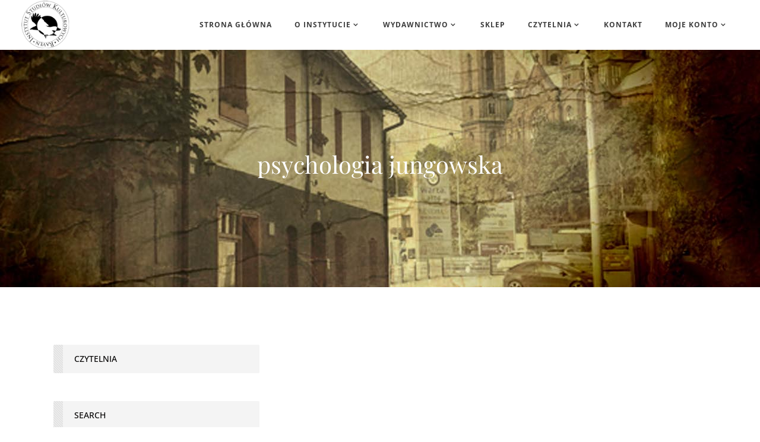

--- FILE ---
content_type: text/css
request_url: https://raven.edu.pl/wp-content/themes/hudsonwp/css/woocommerce_responsive.min.css
body_size: 2866
content:
@media only screen and (max-width:1300px){.woocommerce ul.product_list_widget li .product_list_widget_image_wrapper,.container_inner .woocommerce ul.product_list_widget li .product_list_widget_image_wrapper{width:40%}}@media only screen and (max-width:1200px){.woocommerce div.product div.product_meta{padding-top:0}}@media only screen and (min-width:1025px){.grid2 .woocommerce.columns-3 ul.products li.product,.grid2 .woocommerce.columns-4 ul.products li.product,.grid2 .woocommerce.columns-5 ul.products li.product{width:30.99906629318394%;margin:0 3.50140056022409% 3.50140056022409% 0}.grid2 .woocommerce.columns-3 ul.products.article_no_space li.product,.grid2 .woocommerce.columns-4 ul.products.article_no_space li.product,.grid2 .woocommerce.columns-5 ul.products.article_no_space li.products{width:33.333%;margin:0}.woocommerce.columns-2 ul.products li.product:nth-child(2n),.woocommerce.columns-3 .container_inner>ul.products li.product:nth-child(3n),.container_inner>div:not(.grid2) .woocommerce.columns-3 ul.products li.product:nth-child(3n),.full_width_inner>div:not(.grid2) .woocommerce.columns-3 ul.products li.product:nth-child(3n),.woocommerce.columns-3 .full_width_inner>ul.products li.product:nth-child(3n),.woocommerce.columns-3.single-product ul.products li.product:nth-child(3n),.woocommerce.columns-4 .container_inner>ul.products li.product:nth-child(4n),.container_inner>div:not(.grid2) .woocommerce.columns-4 ul.products li.product:nth-child(4n),.full_width_inner>div:not(.grid2) .woocommerce.columns-4 ul.products li.product:nth-child(4n),.woocommerce.columns-4 .full_width_inner>ul.products li.product:nth-child(4n),.woocommerce.columns-4.single-product ul.products li.product:nth-child(4n),.woocommerce.columns-5 ul.products li.product:nth-child(5n),.woocommerce.columns-3 .woocommerce_with_sidebar ul.products li.product:nth-child(2n),.woocommerce.columns-4 .woocommerce_with_sidebar ul.products li.product:nth-child(3n),.grid2 .woocommerce.columns-3 ul.products li.product:nth-child(3n),.grid2 .woocommerce.columns-4 ul.products li.product:nth-child(3n),.grid2 .woocommerce.columns-5 ul.products li.product:nth-child(3n){margin:0 0 2.272727272727273%}.woocommerce.columns-2 ul.products li.product:nth-child(2n+1),.woocommerce.columns-3 .container_inner>ul.products li.product:nth-child(3n+1),.container_inner>div:not(.grid2) .woocommerce.columns-3 ul.products li.product:nth-child(3n+1),.full_width_inner>div:not(.grid2) .woocommerce.columns-3 ul.products li.product:nth-child(3n+1),.woocommerce.columns-3 .full_width_inner>ul.products li.product:nth-child(3n+1),.woocommerce.columns-4 .container_inner>ul.products li.product:nth-child(4n+1),.container_inner>div:not(.grid2) .woocommerce.columns-4 ul.products li.product:nth-child(4n+1),.full_width_inner>div:not(.grid2) .woocommerce.columns-4 ul.products li.product:nth-child(4n+1),.woocommerce.columns-4 .full_width_inner>ul.products li.product:nth-child(4n+1),.woocommerce.columns-5 ul.products li.product:nth-child(5n+1),.woocommerce.columns-3 .woocommerce_with_sidebar ul.products li.product:nth-child(2n+1),.woocommerce.columns-4 .woocommerce_with_sidebar ul.products li.product:nth-child(3n+1),.grid2 .woocommerce.columns-3 ul.products li.product:nth-child(3n+1),.grid2 .woocommerce.columns-4 ul.products li.product:nth-child(3n+1),.grid2 .woocommerce.columns-5 ul.products li.product:nth-child(3n+1){clear:both}.grid2 .woocommerce.columns-3 ul.products li.product:nth-child(3n+1),.grid2 .woocommerce.columns-4 ul.products li.product:nth-child(4n+1),.grid2 .woocommerce.columns-5 ul.products li.product:nth-child(5n+1){clear:none}.grid2 .woocommerce.columns-4 ul.products li.product:nth-child(4n),.grid2 .woocommerce.columns-5 ul.products li.product:nth-child(5n){margin:0 3.50140056022409% 3.50140056022409% 0}.grid2 .woocommerce.columns-4 ul.products.article_no_space li.product:nth-child(4n),.grid2 .woocommerce.columns-5 ul.products.article_no_space li.product:nth-child(5n){margin:0}.woocommerce-account .woocommerce form{width:50%!important}}@media only screen and (min-width:768px) and (max-width:1100px){.woocommerce aside.sidebar .widget h4{padding:12px 18px;line-height:20px}.woocommerce aside ul.product_list_widget li img,aside ul.product_list_widget li img{display:block;margin-right:5px;margin-bottom:15px}.woocommerce aside .widget .star-rating,aside .widget .star-rating,.woocommerce-page aside .widget .star-rating{margin:auto}.woocommerce-account .woocommerce-MyAccount-navigation{width:28%;padding:0 15px 0 0}.woocommerce-account .woocommerce-MyAccount-content{width:72%;padding:0 0 0 15px}}@media only screen and (max-width:1100px){.woocommerce .widget_shopping_cart_content p.buttons a{display:block;text-align:center;width:auto!important}.woocommerce .widget_shopping_cart_content a.checkout{float:none;margin-top:10px}.woocommerce form.check-login .form-row{width:48.69791666666667%;margin-right:2.604166666666667%}.woocommerce .summary{margin-bottom:45px}.woocommerce #customer_login .col-1,.woocommerce #customer_login .col-2{float:none;width:auto}.woocommerce #customer_login .col-1{margin-right:0;margin-bottom:20px}.woocommerce .col-1,.woocommerce .col-2{float:none;width:100%}.woocommerce-account .col-1,.woocommerce-account .col-2{float:left}.woocommerce .col-1{margin-right:0}.woocommerce form.check-login .form-row.form-row-last{margin-right:0}.woocommerce form.check-login input[type="text"],.woocommerce form.check-login input[type="password"]{width:91%!important}.woocommerce-checkout .addresses .col-1,.woocommerce-checkout .addresses .col-2,.woocommerce-account .addresses .col-1,.woocommerce-account .addresses .col-2{float:left;width:48.69791666666667%;margin-right:2.604166666666667%}.woocommerce-checkout .addresses .col-2,.woocommerce-account .addresses .col-2{margin-right:0}.woocommerce-checkout table.shop_table,.woocommerce-account table.shop_table{width:100%}.woocommerce-account table.shop_table{width:87%}}@media only screen and (max-width:1000px){.shopping_cart_outer:hover .shopping_cart_dropdown{display:none;visibility:hidden}.header_top .shopping_cart_outer{float:none}}@media only screen and (min-width:600px) and (max-width:1000px){.woocommerce.columns-3 .container_inner>ul.products.article_no_space li.product:nth-child(3n+1),.container_inner>div:not(.grid2) .woocommerce.columns-3 ul.products.article_no_space li.product:nth-child(3n+1),.grid2 .woocommerce.columns-3 ul.products.article_no_space li.product:nth-child(3n+1),.grid2 .woocommerce.columns-4 ul.products.article_no_space li.product:nth-child(3n+1),.grid2 .woocommerce.columns-5 ul.products.article_no_space li.product:nth-child(3n+1){clear:none!important}footer .woocommerce ul.product_list_widget li>div{display:block}footer .woocommerce ul.product_list_widget li .product_list_widget_image_wrapper,footer .container_inner .woocommerce ul.product_list_widget li .product_list_widget_image_wrapper{width:auto;padding:0}}@media only screen and (max-width:1024px){.woocommerce.columns-3 ul.products li.product,.woocommerce.columns-3 .woocommerce_with_sidebar ul.products li.product,.woocommerce.columns-4 ul.products li.product,.woocommerce.columns-4 .woocommerce_with_sidebar ul.products li.product,.woocommerce.columns-5 ul.products li.product,.woocommerce-page .related.products ul.products li.product{width:48.89%;margin:0 2.22% 2.22% 0}.woocommerce.columns-3 ul.products.article_no_space li.product,.woocommerce.columns-3 .woocommerce_with_sidebar ul.products.article_no_space li.product,.woocommerce.columns-4 ul.products.article_no_space li.product,.woocommerce.columns-4 .woocommerce_with_sidebar ul.products.article_no_space li.product,.woocommerce.columns-5 ul.products.article_no_space li.product,.woocommerce-page .related.products ul.products.article_no_space li.product{width:50%;margin:0}.woocommerce.columns-3 ul.products li.product:nth-child(2n),.woocommerce.columns-3 .woocommerce_with_sidebar ul.products li.product:nth-child(2n),.woocommerce.columns-4 ul.products li.product:nth-child(2n),.woocommerce.columns-4 .woocommerce_with_sidebar ul.products li.product:nth-child(2n),.woocommerce.columns-5 ul.products li.product:nth-child(2n),.woocommerce-page .related.products ul.products li.product:nth-child(2n){margin:0 0 2.22%}.woocommerce.columns-3 ul.products li.product:nth-child(2n+1),.woocommerce.columns-3 .woocommerce_with_sidebar ul.products li.product:nth-child(2n+1),.woocommerce.columns-4 ul.products li.product:nth-child(2n+1),.woocommerce.columns-4 .woocommerce_with_sidebar ul.products li.product:nth-child(2n+1),.woocommerce.columns-5 ul.products li.product:nth-child(2n+1),.woocommerce-page .related.products ul.products li.product:nth-child(2n+1){clear:both}.woocommerce div.summary div[itemprop="description"]{margin:25px 0}.woocommerce div.product .cart{margin-bottom:25px}.woocommerce #reviews h2{margin-bottom:20px}.woocommerce form.checkout table.shop_table{width:100%}.woocommerce aside ul.product_list_widget li img{float:none;max-width:90px}.woocommerce .addresses header a.edit{position:static;margin-top:15px}.woocommerce .widget_price_filter .price_label,.woocommerce-page .widget_price_filter .price_label,.woocommerce .widget_price_filter .button,.woocommerce-page .widget_price_filter .button{float:none}.woocommerce .widget #searchform input[type="text"],aside.sidebar .widget_product_search form#searchform input#s{width:80%}.woocommerce .widget #searchsubmit,aside.sidebar .widget_product_search form#searchform input#searchsubmit{width:12%}.woocommerce table.cart td.actions input[type="submit"]{letter-spacing:0}}@media only screen and (min-width:768px) and (max-width:1400px){.vertical_menu_width_290.vertical_menu_enabled .full_width .woocommerce_with_sidebar ul.products li.product,.vertical_menu_width_350.vertical_menu_enabled .full_width .woocommerce_with_sidebar ul.products li.product,.vertical_menu_width_400.vertical_menu_enabled .full_width .woocommerce_with_sidebar ul.products li.product{width:48.89%;margin:0 2.22% 2.22% 0}.vertical_menu_width_290.vertical_menu_enabled .full_width .woocommerce_with_sidebar ul.products.article_no_space li.product,.vertical_menu_width_350.vertical_menu_enabled .full_width .woocommerce_with_sidebar ul.products.article_no_space li.product,.vertical_menu_width_400.vertical_menu_enabled .full_width .woocommerce_with_sidebar ul.products.article_no_space li.product{width:50%;margin:0}.vertical_menu_width_290.vertical_menu_enabled .full_width .woocommerce_with_sidebar ul.products li.product:nth-child(2n),.vertical_menu_width_350.vertical_menu_enabled .full_width .woocommerce_with_sidebar ul.products li.product:nth-child(2n),.vertical_menu_width_400.vertical_menu_enabled .full_width .woocommerce_with_sidebar ul.products li.product:nth-child(2n){margin:0 0 2.22%}.vertical_menu_width_290.vertical_menu_enabled .full_width .woocommerce_with_sidebar ul.products li.product:nth-child(2n+1),.vertical_menu_width_350.vertical_menu_enabled .full_width .woocommerce_with_sidebar ul.products li.product:nth-child(2n+1),.vertical_menu_width_400.vertical_menu_enabled .full_width .woocommerce_with_sidebar ul.products li.product:nth-child(2n+1){clear:both}.vertical_menu_width_290.vertical_menu_enabled .full_width .woocommerce_with_sidebar ul.products li.product:nth-child(3n+1),.vertical_menu_width_350.vertical_menu_enabled .full_width .woocommerce_with_sidebar ul.products li.product:nth-child(3n+1),.vertical_menu_width_400.vertical_menu_enabled .full_width .woocommerce_with_sidebar ul.products li.product:nth-child(3n+1){clear:none}}@media only screen and (max-width:768px){.woocommerce-account .woocommerce-MyAccount-navigation,.woocommerce-account .woocommerce-MyAccount-content{float:none;width:100%;padding:0}.woocommerce-account .woocommerce-MyAccount-content{margin:50px 0}.woocommerce-page .cart-collaterals .cross-sells li{width:49%;margin-right:2%}.woocommerce-page .cart-collaterals .cross-sells li:nth-child(2n){margin-right:0}}@media only screen and (min-width:600px) and (max-width:768px){.woocommerce aside ul.product_list_widget li img,aside ul.product_list_widget li img{float:none;display:block;margin:auto;margin-right:0;margin-bottom:15px;margin:auto}.woocommerce aside .widget .star-rating,aside .widget .star-rating,.woocommerce-page aside .widget .star-rating{margin:auto}.woocommerce aside.sidebar ul.product_list_widget li,aside ul.product_list_widget li{text-align:center}.woocommerce aside ul.cart_list li,.woocommerce-page aside ul.cart_list li{text-align:left}.woocommerce aside .widget .star-rating,.woocommerce-page aside .widget .star-rating{margin-left:auto;margin-right:auto}.vertical_menu_width_290.vertical_menu_enabled .full_width .full_width_inner .woocommerce_with_sidebar>.column1,.vertical_menu_width_350.vertical_menu_enabled .full_width .full_width_inner .woocommerce_with_sidebar>.column1,.vertical_menu_width_400.vertical_menu_enabled .full_width .full_width_inner .woocommerce_with_sidebar>.column1,.vertical_menu_width_290.vertical_menu_enabled .full_width .full_width_inner .woocommerce_with_sidebar>.column2,.vertical_menu_width_350.vertical_menu_enabled .full_width .full_width_inner .woocommerce_with_sidebar>.column2,.vertical_menu_width_400.vertical_menu_enabled .full_width .full_width_inner .woocommerce_with_sidebar>.column2{width:100%}.woocommerce.single-product button.single_add_to_cart_button{margin-left:2px!important}}@media only screen and (min-width:480px) and (max-width:600px){.woocommerce-cart .quantity,.woocommerce-cart #content .quantity{width:85px}.woocommerce-cart .quantity .minus,.woocommerce-cart #content .quantity .minus,.woocommerce-cart .quantity .plus,.woocommerce-cart #content .quantity .plus,.woocommerce-cart .quantity input.qty,.woocommerce-cart #content .quantity input.qty{width:24px}}@media only screen and (max-width:600px){.woocommerce .product .single_product_image_wrapper{float:none;width:100%;margin-right:0}.woocommerce .addresses header h3{font-size:18px}.woocommerce div.cart-collaterals div.cart_totals,.woocommerce-page .div.cart-collaterals div.cart_totals{float:none;margin-bottom:20px;width:auto}.woocommerce div.cart-collaterals .shipping_calculator,.woocommerce-page .div.cart-collaterals .shipping_calculator{float:none;width:auto}.woocommerce table.cart div.coupon,.woocommerce-page table.cart div.coupon{float:none;margin-bottom:10px}.woocommerce form.check-login .form-row{width:100%;float:none}.woocommerce form.check-login .form-row input[type="text"]{width:92%}.woocommerce aside ul.product_list_widget li img{float:left}.woocommerce aside ul.product_list_widget li img{width:auto}.woocommerce .content .container .column1,.woocommerce-page .content .container .column1{margin-bottom:50px}.woocommerce form.checkout_coupon input.button{width:100%;margin-top:15px;box-sizing:border-box!important}.woocommerce-page.woocommerce-checkout div.coupon .input-text{width:100%;padding-left:2.833333333333333%;padding-right:2.833333333333333%;box-sizing:border-box}.woocommerce .change-pass-field{padding-left:1.904761904761905%;padding-right:1.904761904761905%;width:96.19047619047619%;display:block;margin-right:0;margin-bottom:20px}.woocommerce table.cart div.coupon .input-text{padding:9px 3.869047619047619%;width:100%;margin-bottom:10px;box-sizing:border-box;text-align:center}.woocommerce table.cart td.actions input[type="submit"]{display:block;width:100%;text-align:center;box-sizing:border-box!important}.woocommerce table.cart td.actions div.coupon input[type="submit"]{margin-bottom:0}.woocommerce .woocommerce-message{text-align:center}.woocommerce .woocommerce-message a.button{float:none}.woocommerce .woocommerce-message p{display:inline-block}.woocommerce table.cart td.actions input[type="submit"]{padding-left:22px!important;padding-right:22px!important;position:relative;top:3px}.woocommerce #shiptobilling,.woocommerce-page #shiptobilling{position:static}.woocommerce .summary{float:none;width:auto}.woocommerce-pagination.arrows_on_sides li .prev.page-numbers,.woocommerce-pagination.arrows_on_sides li .next.page-numbers{position:relative!important}body.woocommerce .two_columns_33_66.woocommerce_with_sidebar .column2 .column_inner,body.woocommerce.woocommerce-page .two_columns_25_75.woocommerce_with_sidebar .column2 .column_inner{padding-right:30px;padding-left:30px}.woocommerce ul.product_list_widget li .product_list_widget_image_wrapper,.container_inner .woocommerce ul.product_list_widget li .product_list_widget_image_wrapper{width:30%}}@media only screen and (max-width:480px){.woocommerce.columns-3 ul.products li.product,.woocommerce.columns-3 .woocommerce_with_sidebar ul.products li.product:nth-child(3n),.woocommerce.columns-3 .woocommerce_with_sidebar ul.products li.product,.woocommerce.columns-4 ul.products li.product,.woocommerce.columns-4 .woocommerce_with_sidebar ul.products li.product:nth-child(4n),.woocommerce.columns-4 .woocommerce_with_sidebar ul.products li.product,.woocommerce.columns-5 ul.products li.product{width:100%;margin:0 0 3.5%}.woocommerce-page .related.products ul.products li.product,.woocommerce .related.products ul.products li.product{width:100%;margin:0!important}.woocommerce-page ul.products.article_no_space li.product,.woocommerce ul.products.article_no_space li.product{width:100%!important;margin:0!important}.woocommerce .woocommerce-ordering,.woocommerce .woocommerce-result-count{float:none;width:100%;text-align:center;clear:both}.woocommerce ul.products.type1.article_no_space li.product:not(:last-child),.woocommerce-page ul.products.type1.article_no_space li.product:not(:last-child),.woocommerce .woocommerce_with_sidebar ul.products.type1.article_no_space li.product:not(:last-child),.woocommerce-page .woocommerce_with_sidebar ul.products.type1.article_no_space li.product:not(:last-child),.woocommerce.columns-2 ul.products.type1.article_no_space li.product:not(:last-child),.woocommerce-page.columns-3 .woocommerce_with_sidebar ul.products.type1.article_no_space li.product:not(:last-child),.woocommerce.columns-3 ul.products.type1.article_no_space li.product:not(:last-child),.woocommerce-page.columns-4 .woocommerce_with_sidebar ul.products.type1.article_no_space li.product:not(:last-child),.woocommerce.columns-4 ul.products.type1.article_no_space li.product:not(:last-child),.woocommerce-page .related.products ul.products.type1.article_no_space li.product:not(:last-child),.woocommerce.columns-5 ul.products.type1.article_no_space li.product:not(:last-child){border-bottom:0}.woocommerce ul.products,.woocommerce-page ul.products{margin-top:20px}.woocommerce .woocommerce-ordering .select2-container.orderby{float:none;width:100%}.woocommerce #customer_login .span-3{width:100%;float:none;margin-right:0}.woocommerce #customer_login input[type="text"],.woocommerce #customer_login input[type="password"],.woocommerce #customer_login input[type="email"],.woocommerce #customer_login #reg_email{width:87.5%}.woocommerce .addresses .col-1,.woocommerce .addresses .col-2{width:100%}.woocommerce #shiptobilling,.woocommerce-page #shiptobilling{float:none;width:auto;margin-right:0;margin-bottom:15px}.woocommerce form.checkout #order_review_heading{margin-top:0}.woocommerce form.checkout .col2-set .form-row.notes textarea{margin-bottom:0}.woocommerce-checkout .order_details.clearfix li.total,.woocommerce-checkout .order_details.clearfix li.method{margin-top:15px}.woocommerce table.cart tbody tr td img{display:none}.woocommerce .addresses .col-1.address,.woocommerce .addresses .col-2.address{width:48%}.woocommerce-account table td{padding:5px}.woocommerce-page .checkout table.shop_table thead tr th,.woocommerce table.cart thead tr th,.woocommerce-page table.cart thead tr th,.woocommerce-account table.my_account_orders thead tr th,.woocommerce-page table.my_account_orders thead tr th,.woocommerce-cart table.cart tbody tr td{padding:8px 3px}.woocommerce .checkout table.shop_table thead tr th,.woocommerce-checkout .checkout table tbody tr td{padding:8px 20px}.woocommerce ul.products li.product .image-wrapper img{width:100%}.woocommerce-message.call_to_action .qbutton{margin:15px 0 0}.woocommerce .quantity input.qty,.woocommerce #content .quantity input.qty,.woocommerce-page .quantity input.qty,.woocommerce-page #content .quantity input.qty,.woocommerce-cart .quantity .minus,.woocommerce-cart #content .quantity .minus,.woocommerce-cart .quantity .plus,.woocommerce-cart #content .quantity .plus{width:20px}.woocommerce ul.products li.product:hover .add-to-cart-button,.woocommerce ul.products li.product:hover .added_to_cart{display:none;opacity:0;height:0}.woocommerce .select2-container .select2-choice .select2-arrow .select2-arrow:after,.woocommerce-page .select2-container .select2-choice .select2-arrow:after,.woocommerce .select2-container .select2-choice>.select2-chosen{text-align:left}.woocommerce-cart .quantity,.woocommerce-cart #content .quantity{width:75px}.woocommerce-cart .quantity .minus,.woocommerce-cart #content .quantity .minus,.woocommerce-cart .quantity .plus,.woocommerce-cart #content .quantity .plus,.woocommerce-cart .quantity input.qty,.woocommerce-cart #content .quantity input.qty{width:20px}.woocommerce-page .cart-collaterals .cross-sells li{width:100%}}@media only screen and (max-width:420px){.shopping_cart_outer{display:none}}

--- FILE ---
content_type: application/javascript
request_url: https://raven.edu.pl/wp-content/themes/hudsonwp/js/default.min.js
body_size: 35118
content:
var logo_height,logo_width,content_menu_position,content_menu_top,src,next_image,prev_image,$top_header_height,header_style,skrollr_slider,widgetTopOffset,widgetParentOffset,stickySidebarHeight,paspartu_width,enable_navigation_on_full_screen_section,sticky_animate,$j=jQuery.noConflict(),$scroll=0,$window_width=$j(window).width(),$window_height=$j(window).height(),menu_dropdown_height_set=!1,sticky_amount=0,content_menu_top_add=0,loadedPageFlag=!0,min_w=1500,video_width_original=1280,video_height_original=720,vid_ratio=1280/720;function headerSize(e){"use strict";var t,i,o,a,n;$j("header.page_header").hasClass("scroll_top")&&$j("header.page_header").hasClass("has_top")&&($j("header.page_header").hasClass("fixed")||$j("header.page_header").hasClass("fixed_hiding"))&&(0<=e&&e<=header_top_height?($j("header.page_header").css("top",-e),$j("header.page_header").css("margin-top",0),$j(".header_top").show()):e>header_top_height&&($j("header.page_header").css("top",-header_top_height),$j("header.page_header").css("margin-top",header_top_height),$j(".header_top").hide())),sticky_amount="undefined"!=typeof page_scroll_amount_for_sticky?page_scroll_amount_for_sticky:$j(".carousel.full_screen").length?$j(".carousel").height():scroll_amount_for_sticky,$j(".edgt_slider .carousel").length&&($j(".carousel").height()<e?$j(".carousel").addClass("disable_slider_header_style_changing"):($j(".carousel").removeClass("disable_slider_header_style_changing"),checkSliderForHeaderStyle($j(".edgt_slider .carousel .active"),$j(".edgt_slider .carousel").hasClass("header_effect")))),$j("header.page_header").hasClass("regular")&&($j("header.page_header.regular").hasClass("centered_logo")?$j(".edgt_logo a").height(logo_height/2):0<header_height-logo_height?$j(".edgt_logo a").height(logo_height):$j(".edgt_logo a").height(header_height),$j(".edgt_logo a img").css("height","100%")),$j("header.page_header").hasClass("fixed")&&($top_header_height=$j("header.page_header").hasClass("scroll_top")?header_top_height:0,header_height-(e-$top_header_height)/4>=min_header_height_scroll&&$top_header_height<=e?($j("header.page_header").removeClass("scrolled"),$j("header nav.main_menu > ul > li > a").css("line-height",header_height-(e-$top_header_height)/4+"px"),$j("header .side_menu_button").css("height",header_height+large_menu_item_border-(e-$top_header_height)/4+"px"),$j("header.large_items_menu .side_menu_button").css("line-height",header_height+large_menu_item_border-(e-$top_header_height)/4+"px"),$j("header .header_bottom_right_widget_holder").css("height",header_height+large_menu_item_border-(e-$top_header_height)/4+"px"),$j("header .logo_wrapper").css("height",header_height+large_menu_item_border-(e-$top_header_height)/4+"px"),$j(".side_menu .close_side_menu_holder").css("height",header_height+large_menu_item_border-(e-$top_header_height)/4+"px"),0<header_height-logo_height?$j("header .edgt_logo a").css("height",logo_height+"px"):$j("header .edgt_logo a").css("height",header_height+large_menu_item_border-(e-$top_header_height)/4+"px")):e<$top_header_height?($j("header.page_header").removeClass("scrolled"),$j("header nav.main_menu > ul > li > a").css("line-height",header_height+"px"),$j("header .side_menu_button").css("height",header_height+large_menu_item_border+"px"),$j("header.large_items_menu .side_menu_button").css("line-height",header_height+large_menu_item_border+"px"),$j("header .header_bottom_right_widget_holder").css("height",header_height+large_menu_item_border+"px"),$j("header .logo_wrapper").css("height",header_height+large_menu_item_border+"px"),$j(".side_menu .close_side_menu_holder").css("height",header_height+large_menu_item_border+"px"),0<header_height-logo_height?$j("header .edgt_logo a").css("height",logo_height+"px"):$j("header .edgt_logo a").css("height",header_height+large_menu_item_border+"px")):header_height-(e-$top_header_height)/4<min_header_height_scroll&&($j("header.page_header").addClass("scrolled"),$j("header nav.main_menu > ul > li > a").css("line-height",min_header_height_scroll+"px"),$j("header .side_menu_button").css("height",min_header_height_scroll+large_menu_item_border+"px"),$j("header.large_items_menu .side_menu_button").css("line-height",min_header_height_scroll+large_menu_item_border+"px"),$j("header .header_bottom_right_widget_holder").css("height",min_header_height_scroll+large_menu_item_border+"px"),$j("header .logo_wrapper").css("height",min_header_height_scroll+large_menu_item_border+"px"),$j(".side_menu .close_side_menu_holder").css("height",min_header_height_scroll+large_menu_item_border+"px"),0<min_header_height_scroll-logo_height?$j("header .edgt_logo a").css("height",logo_height+"px"):$j("header .edgt_logo a").css("height",min_header_height_scroll+large_menu_item_border+"px")),header_height-(e-$top_header_height)/4<logo_height&&header_height-(e-$top_header_height)/4>=min_header_height_scroll&&logo_height>min_header_height_scroll&&$top_header_height<=e?$j(".edgt_logo a").height(header_height-(e-$top_header_height)/4):header_height-(e-$top_header_height)/4<logo_height&&header_height-(e-$top_header_height)/4>=min_header_height_scroll&&logo_height>min_header_height_scroll&&e<$top_header_height?$j(".edgt_logo a").height(header_height):header_height-(e-$top_header_height)/4<logo_height&&header_height-(e-$top_header_height)/4<min_header_height_scroll&&logo_height>min_header_height_scroll?$j(".edgt_logo a").height(min_header_height_scroll):(header_height-(e-$top_header_height)/4<logo_height&&header_height-(e-$top_header_height)/4<min_header_height_scroll&&logo_height<min_header_height_scroll||(e-$top_header_height)/4==0&&header_height,$j(".edgt_logo a").height(logo_height))),$j("header.page_header").hasClass("fixed_hiding")&&(e<scroll_amount_for_fixed_hiding?$j("header.page_header").removeClass("scrolled"):$j("header.page_header").addClass("scrolled"),$j(".edgt_logo a").height(logo_height/2),$j(".edgt_logo img").height("100%")),($j("header.page_header").hasClass("stick")||$j("header.page_header").hasClass("stick_with_left_right_menu"))&&(sticky_amount<e?($j("header.page_header").hasClass("sticky")||($top_header_height=$j("header.page_header").hasClass("has_top")?34:0,t=$j("header.page_header").hasClass("menu_bottom")?60:0,i=$j("header.page_header").hasClass("centered_logo")?$j("header.page_header").height():header_height+$top_header_height+large_menu_item_border+t,$j("header.page_header").addClass("sticky"),$j(".side_menu").addClass("sticky"),$j(".content").css("padding-top",i),window.clearTimeout(sticky_animate),sticky_animate=window.setTimeout(function(){$j("header.page_header").addClass("sticky_animate")},100),0<min_header_height_sticky-logo_height/2?$j(".edgt_logo a").height(logo_height/2):$j(".edgt_logo a").height(min_header_height_sticky),$j("header.page_header").hasClass("stick_with_left_right_menu")&&($j("header .edgt_logo a img.sticky").get(0).complete?(o=$j("header .edgt_logo a img.sticky").width(),$j(".logo_wrapper").width(o),$j("nav.main_menu.left_side").attr("style","padding-right:"+o/2+"px !important;"),$j("nav.main_menu.right_side").attr("style","padding-left:"+o/2+"px !important;")):$j("header .edgt_logo a img.sticky").on("load",function(){var e=$j("header .edgt_logo a img.sticky").width();$j(".logo_wrapper").width(e),$j("nav.main_menu.left_side").attr("style","padding-right:"+e/2+"px !important;"),$j("nav.main_menu.right_side").attr("style","padding-left:"+e/2+"px !important;")})),$j("header.page_header").hasClass("menu_bottom")&&initDropDownMenu()),0<min_header_height_sticky-logo_height/2?$j(".edgt_logo a").height(logo_height/2):$j(".edgt_logo a").height(min_header_height_sticky)):($j("header.page_header").hasClass("sticky")&&($j("header").removeClass("sticky_animate"),$j("header").removeClass("sticky"),$j(".side_menu").removeClass("sticky"),$j(".content").css("padding-top","0px"),$j("header.page_header").hasClass("menu_bottom")&&initDropDownMenu()),$j("header.page_header").hasClass("centered_logo")?($j(".edgt_logo a").height(logo_height/2),$j(".edgt_logo img").height("auto")):0<header_height-logo_height/2?$j(".edgt_logo a").height(logo_height/2):$j(".edgt_logo a").height(header_height),$j(".edgt_logo a img").css("height","100%"),$j("header.page_header").hasClass("stick_with_left_right_menu")&&(o=logo_width/2,$j(".logo_wrapper").width(o),$j("nav.main_menu.left_side").attr("style","padding-right:"+o/2+"px !important;"),$j("nav.main_menu.right_side").attr("style","padding-left:"+o/2+"px !important;")))),$j("a.search_icon_bckg_full").length&&(a=$j("header nav.main_menu > ul > li > a").css("line-height"),$j("header .side_menu_button_wrapper .side_menu_button a.search_icon_bckg_full").css("line-height",a)),$j(".large_items_menu_border").length&&(n=$j("header nav.main_menu > ul > li > a").css("line-height"),$j("header .side_menu_button_wrapper .side_menu_button").css("line-height",n))}$j(".widget_sticky-sidebar").length,$j(document).ready(function(){"use strict";$j("header").hasClass("regular")&&(content_menu_top=0),$j("header").hasClass("fixed_top_header")&&(content_menu_top=header_height),$j("header").hasClass("fixed")&&(content_menu_top=min_header_height_scroll),$j("header").hasClass("fixed_hiding")&&(content_menu_top=min_header_height_fixed_hidden+20),$j("header").hasClass("stick")&&(content_menu_top=0),!$j("header.page_header").hasClass("scroll_top")&&$j("header.page_header").hasClass("has_top")&&($j("header.page_header").hasClass("fixed")||$j("header.page_header").hasClass("fixed_hiding"))&&(content_menu_top_add=header_top_height),$j("body").hasClass("vertical_menu_enabled")&&(content_menu_top_add=content_menu_top=0),paspartu_width=$window_width<1024?.02:paspartu_width_init,initSeparatorWithTextAnimation(),contentMinHeight(),contentMinHeightWithPaspartu(),setDropDownMenuPosition(),initVerticalMenu(),initVerticalMobileMenu(),initEdgeSlider(),initSideMenu(),initPopupMenu(),initMessageHeight(),initFullScreenTemplate(),initToCounter(),initCounter(),initProgressBars(),initListAnimation(),initPieChart(),initPieChartWithIcon(),initParallaxTitle(),initSideAreaScroll(),initVerticalAreaMenuScroll(),loadMore(),prettyPhoto(),initMobileMenu(),alterWPMLSwitcherHeaderBottom(),initElementsHolderResponsiveStyle(),$j(".vertical_split_slider").length||initFlexSlider(),fitVideo(),setServiceTableStyles(),initAccordion(),initAccordionContentLink(),initAccordionHoverStyle(),initMessages(),initProgressBarsIcon(),placeholderReplace(),backButtonShowHide(),backToTop(),showGoogleMap(),initProgressBarsVertical(),initElementsAnimation(),initElementsHolderItemAnimation(),updateShoppingCart(),initHashClick(),initImageHover(),initIconWithTextAnimation(),initVideoBackground(),initCheckSafariBrowser(),initCheckFirefoxMacBrowser(),initSearchButton(),initCoverBoxes(),createContentMenu(),contentMenuScrollTo(),initButtonHover(),initReadMoreButtonHover(),initSocialIconHover(),initIconHover(),initInteractiveBannersShader(),initInteractiveBannersBorderStyle(),showHideVerticalMenu(),initPortfolioBlurEffect(),setTestimonialsEqualHeight(),preloadBackgrounds(),initProcessHeightWidth(),initCustomFontResize(),createTabIcons(),initPageTitleAnimation(),initMasonryGallery(),parallaxLayers(),showHideRibbonHeader(),setShrinkingImage(),setRevealingBackgrounds(),$j(".widget #searchform").mousedown(function(){$j(this).addClass("form_focus")}).focusout(function(){$j(this).removeClass("form_focus")}),$scroll=$j(window).scrollTop(),checkTitleToShowOrHide(),checkVerticalMenuTransparency(),titleGraphicsHeight(),982<$j(window).width()?headerSize($scroll):(logoSizeOnSmallScreens(),searchLineHeightOnMobile()),$j("header .edgt_logo a").css("visibility","visible"),1e3<$j(window).width()&&contentMenuPosition(),contentMenuCheckLastSection(),showHideRibbonsHolderLastElement()}),$j(window).on("load",function(){"use strict";$j(".touch .main_menu li:has(div.second)").doubleTapToGo(),edgtfAnimateOverlappingContent(),setDropDownMenuPosition(),initDropDownMenu(),initPortfolio(),logoWidth(),initPortfolioZIndex(),initPortfolioSingleInfo(),$j(".vertical_split_slider").length||initTestimonials(),setTestimonialsEqualHeight(),initVideoBackgroundSize(),initPortfolioMasonry(),initPortfolioMasonryFilter(),initPortfolioSlider(),initPricingTableOddEvenSections(),initPricingTableButton(),initTestimonialImageHolderWidth(),initElementsHolderBorderAnimation(),initTabs(),initVerticalTabsContentHeight(),initVerticalTabsWidth(),initTabsStyle(),initIconTextHover(),countClientsPerRow(),initTitleAreaAnimation(),setContentBottomMargin(),setVideoHeightAndWidth(),$j(".side_area_uncovered_from_content").length&&$j(".side_area_uncovered_from_content .side_menu").css({right:"0px"}),0<$j("nav.content_menu").length&&(content_menu_position=$j("nav.content_menu").offset().top,contentMenuPosition(),contentMenuOnScroll(),contentMenuCheckLastSection(),createSelectContentMenu()),initEdgeCarousel(),setFooterHeight(),initImageGallerySliderNoSpace(),initVerticalSplitSlider(),initVerticalSplitSectionWidth(),initMoreFacts(),$j(".widget_sticky-sidebar").length&&(widgetTopOffset=$j(".widget_sticky-sidebar").offset().top,widgetParentOffset=$j(".widget_sticky-sidebar").position().top,stickySidebarHeight=$j("aside.sidebar").height()),600<$j(window).width()&&stickySidebar($scroll,widgetTopOffset,widgetParentOffset,stickySidebarHeight),stickySidebarWidth(),removeStickySidebarClass(),singleImageBorderStyle(),borderedContentShadowBorderStyle(),setVerticalMarquee(),initEdgeElementAnimationSkrollr(),initParallax(),setTimeout(function(){checkAnchorOnScroll(),checkAnchorOnLoad(),checkHeaderStyleOnScroll(),$j(".no-touch .carousel").length&&skrollr_slider.refresh()},700)}),$j(window).scroll(function(){"use strict";$scroll=$j(window).scrollTop(),1e3<$j(window).width()&&(headerSize($scroll),contentMenuPosition()),contentMenuCheckLastSection(),600<$j(window).width()&&stickySidebar($scroll,widgetTopOffset,widgetParentOffset,stickySidebarHeight),checkVerticalMenuTransparency(),logoWidth(),$j(".touch .drop_down > ul > li").mouseleave(),$j(".touch .drop_down > ul > li").blur()}),$j(window).resize(function(){"use strict";$window_width=$j(window).width(),$window_height=$j(window).height(),paspartu_width=$window_width<1024?.02:paspartu_width_init,1e3<$j(window).width()?headerSize($scroll):(logoSizeOnSmallScreens(),searchLineHeightOnMobile()),initDropDownMenu(),initMessageHeight(),initTestimonials(),initTestimonialImageHolderWidth(),initVideoBackgroundSize(),setContentBottomMargin(),setFooterHeight(),calculateHeights(),contentMinHeight(),contentMinHeightWithPaspartu(),countClientsPerRow(),logoWidth(),initImageGallerySliderNoSpace(),$j(".vertical_split_slider").height($window_height),initParallax(),setTestimonialsEqualHeight(),600<$j(window).width()&&(stickySidebarHeight=$j("aside.sidebar").height(),stickySidebar($scroll,widgetTopOffset,widgetParentOffset,stickySidebarHeight)),stickySidebarWidth(),removeStickySidebarClass(),initEdgeCarousel(),initMasonryGallery(),initCustomFontResize(),initFullScreenTemplateOnPaspartu(),titleGraphicsHeight()});var default_header_style,current_scroll,$scrollHeight,headerHeightOffset=0;function stickySidebar(e,t,i,o){"use strict";var a,n,s,r,d,l;$j(".widget_sticky-sidebar").length&&($j(".content_right_from_sidebar").length&&(a=$j("aside.sidebar").parent().innerWidth()),n=$j("body").hasClass("paspartu_on_top_fixed")?Math.round($window_width*paspartu_width):0,$j("header.page_header").hasClass("regular")||$j(window).width()<=1e3?headerHeightOffset=0:$j("header.page_header").hasClass("fixed_top_header")?headerHeightOffset=$j("header.page_header .top_header").height():($j("header.page_header").hasClass("stick")||$j("header.page_header").hasClass("stick_with_left_right_menu"))&&t<sticky_amount?e<=sticky_amount?(headerHeightOffset=0,setTimeout(function(){$j(".sidebar").removeClass("sticky_sidebar_animate_top")},330)):(headerHeightOffset=$j("header.page_header").height(),$j(".sidebar").addClass("sticky_sidebar_animate_top")):headerHeightOffset=$j("header.page_header").height(),t-headerHeightOffset-n<=e?(s=-(i-headerHeightOffset-n),$j(".sidebar").addClass("sticky_sidebar"),$j(".sidebar.sticky_sidebar").css("top",s+"px"),$j(".content_right_from_sidebar").length&&$j(".column2.content_right_from_sidebar").css("padding-left",a+"px"),r=d=0,d=$j(".uncover").length?(r=parseInt($j(".content").css("margin-bottom")),$j(document).height()-$window_height-r):$j("footer").offset().top-$window_height,(l=$window_height-(o+40+s))<e-d?$j(".sidebar.sticky_sidebar").css("margin-top",-(e-d-l)):$j(".sidebar.sticky_sidebar").css("margin-top",0)):($j(".sidebar").removeClass("sticky_sidebar"),$j(".sidebar").css("top","0"),$j(".content_right_from_sidebar").length&&$j(".column2.content_right_from_sidebar").css("padding-left","0")))}function stickySidebarWidth(){"use strict";var e;$j(".widget_sticky-sidebar").length&&(e=$j("aside.sidebar").parent().width(),$j(".sidebar").css("width",e+"px"))}function removeStickySidebarClass(){"use strict";$j(".widget_sticky-sidebar").length&&$j(window).width()<=600&&$j(".sidebar").hasClass("sticky_sidebar")&&($j(".sidebar").removeClass("sticky_sidebar sticky_sidebar_animate_top"),$j(".sidebar").css("width","auto"),$j(".sidebar").css("top","auto"),$j(".content_right_from_sidebar").length&&$j(".column2.content_right_from_sidebar").css("padding-left","0"))}function logoWidth(){"use strict";var e;$j(".left_menu_position").length&&(e=$j("header").hasClass("sticky")?$j("header .edgt_logo a img.sticky").width():$j("header .edgt_logo a img.normal").width(),$j("header .logo_wrapper").css("width",e+"px"))}function logoSizeOnSmallScreens(){"use strict";$j(".edgt_logo a img").css("height","100%"),$j("header.page_header").removeClass("sticky_animate sticky"),$j(".content").css("padding-top","0px")}function searchLineHeightOnMobile(){"use strict";var e;$j("a.search_icon_bckg_full").length&&(e=$j("header .header_inner_left .mobile_menu_button").css("height"),$j("header .side_menu_button_wrapper .side_menu_button a.search_icon_bckg_full").css("line-height",e))}function contentMinHeight(){"use strict";var e,t;($j("header .header_bottom").length||$j("header .bottom_header").length)&&($j("header .header_bottom").length&&(e=$j("header .header_bottom").css("background-color")),$j("header .bottom_header").length&&(e=$j("header .bottom_header").css("background-color")),t=null!=e.substring(e.indexOf("(")+1,e.lastIndexOf(")")).split(/,\s*/)[3]||$j("header.page_header").hasClass("transparent")?0:$j("header.page_header").height(),$j("body .content").css("min-height",$window_height-t-$j("footer:not(.uncover)").height()))}function contentMinHeightWithPaspartu(){"use strict";var e,t,i,o,a,n;$j(".paspartu_enabled").length&&(e=0,t=$window_width*paspartu_width,i=$j("footer").height(),$j(".disable_footer").length&&(i=0),$j(".vertical_menu_enabled").length?$j(".paspartu_top").length&&$j(".paspartu_middle_inner").length&&(e+=t):$j(".paspartu_top").length&&(e+=t),!$j(".paspartu_bottom").length&&$j(".disable_bottom_paspartu").length||(e+=t),n=$j(".vertical_menu_enabled").length?$window_height-e-i:($j("header .header_bottom").length&&(o=$j("header .header_bottom").css("background-color")),$j("header .bottom_header").length&&(o=$j("header .bottom_header").css("background-color")),a=null!=o.substring(o.indexOf("(")+1,o.lastIndexOf(")")).split(/,\s*/)[3]||$j("header.page_header").hasClass("transparent")?0:$j("header.page_header").height(),$window_height-a-e-i),$j(".content").length&&$j(".content").css("min-height",n))}function initEdgeSlider(){"use strict";var S,r,t,d,T=/url\(["']?([^'")]+)['"]?\)/;function a(e){return e.match(t)[0].substr(1).split(",").map(function(e){return parseFloat(e)})}default_header_style="",$j("header.page_header").hasClass("light")&&(default_header_style="light"),$j("header.page_header").hasClass("dark")&&(default_header_style="dark"),$j(".carousel").length&&(S={zoom_center:"1.2, 0, 0, 1.2, 0, 0",zoom_top_left:"1.2, 0, 0, 1.2, -150, -150",zoom_top_right:"1.2, 0, 0, 1.2, 150, -150",zoom_bottom_left:"1.2, 0, 0, 1.2, -150, 150",zoom_bottom_right:"1.2, 0, 0, 1.2, 150, 150"},r=jQuery,t=/\([0-9epx\.\, \t\-]+/gi,d=["transform","-webkit-transform"],r.fn.transformAnimate=function(o){var e={transform:"matrix(1,0,0,1,0,0)"};r.extend(e,o),this.css("percentAnim",0);var t,i,n=(t=this,i=null,d.some(function(e){return null!==(i=t.css(e))&&""!==i}),a(i=i&&"none"!==i?i:"matrix(1,0,0,1,0,0)")),s=a(e.transform);return e.step=function(a,e){var t=r(this),i=n.map(function(e,t){return i=e,o=s[t],i+a/100*(o-i);var i,o});!function(e,t){for(var i="matrix("+t.join(",")+")",o=d.length-1;0<=o;--o)e.css(d[o],i)}(t,i),o.step&&o.step.apply(this,[i,e])},this.stop().animate({percentAnim:100},e)},$j(".carousel").each(function(){var n,s,r,d,l,h=$j(this),e=$window_width<1e3?$j("header.page_header").height():0,t=1e3<$window_width&&!$j("header.page_header").hasClass("transparent")&&0==$j("body.paspartu_on_top_fixed").length?$j("header.page_header").height():0,i=0<$j(".paspartu_outer:not(.disable_top_paspartu)").length?Math.round($window_width*paspartu_width+t):0,o=0<$j(".paspartu_outer.paspartu_on_bottom_slider").length?Math.round($window_width*paspartu_width):0,c=[1600,1200,900,650,500,320];h.data("edgt_responsive_breakpoints")&&"set2"==h.data("edgt_responsive_breakpoints")&&(c=[1600,1300,1e3,768,567,320]);var a,_,u,p=h.data("edgt_responsive_graphic_coefficients").split(","),g=h.data("edgt_responsive_title_coefficients").split(","),f=h.data("edgt_responsive_subtitle_coefficients").split(","),m=h.data("edgt_responsive_text_coefficients").split(","),$=h.data("edgt_responsive_button_coefficients").split(",");function j(e,t){var i=t;$window_width>c[0]?i=t:$window_width>c[1]?i=.75*t:$window_width>c[2]?i=.6*t:$window_width>c[3]?i=.55*t:$window_width<=c[3]&&(i=.45*t),e.css({height:i+"px"}),e.find(".edgt_slider_preloader").css({height:i+"px"}),e.find(".edgt_slider_preloader .ajax_loader").css({display:"block"}),e.find(".item").css({height:i+"px"})}function v(e){h.css({height:e+"px"}),h.find(".edgt_slider_preloader").css({height:e+"px"}),h.find(".edgt_slider_preloader .ajax_loader").css({display:"block"}),h.find(".item").css({height:e+"px"})}function w(e,t){window["slider_graphic_width_"+t]=[],window["slider_graphic_height_"+t]=[],window["slider_svg_width_"+t]=[],window["slider_svg_height_"+t]=[],window["slider_title_"+t]=[],window["slider_subtitle_"+t]=[],window["slider_text_"+t]=[],window["slider_text_separator_"+t]=[],window["slider_text_separator_width_"+t]=[],window["slider_button1_"+t]=[],window["slider_button2_"+t]=[],window["slider_top_separator_"+t]=[],window["slider_bottom_separator_"+t]=[],window["slider_graphic_width_"+t].push(parseFloat(e.find(".thumb img").data("width"))),window["slider_graphic_height_"+t].push(parseFloat(e.find(".thumb img").data("height"))),window["slider_svg_width_"+t].push(parseFloat(e.find(".edgt_slide-svg-holder svg").attr("width"))),window["slider_svg_height_"+t].push(parseFloat(e.find(".edgt_slide-svg-holder svg").attr("height"))),window["slider_title_"+t].push(parseFloat(e.find(".edgt_slide_title").css("font-size"))),window["slider_subtitle_"+t].push(parseFloat(e.find(".edgt_slide_subtitle").css("font-size"))),window["slider_text_"+t].push(parseFloat(e.find(".edgt_slide_text").css("font-size"))),window["slider_button1_"+t].push(parseFloat(e.find(".qbutton:eq(0)").css("font-size"))),window["slider_button2_"+t].push(parseFloat(e.find(".qbutton:eq(1)").css("font-size"))),window["slider_text_separator_"+t].push(parseFloat(e.find(".separator_content").css("font-size"))),window["slider_title_"+t].push(parseFloat(e.find(".edgt_slide_title").css("line-height"))),window["slider_subtitle_"+t].push(parseFloat(e.find(".edgt_slide_subtitle").css("line-height"))),window["slider_text_"+t].push(parseFloat(e.find(".edgt_slide_text").css("line-height"))),window["slider_button1_"+t].push(parseFloat(e.find(".qbutton:eq(0)").css("line-height"))),window["slider_button2_"+t].push(parseFloat(e.find(".qbutton:eq(1)").css("line-height"))),window["slider_text_separator_"+t].push(parseFloat(e.find(".separator_content").css("line-height"))),window["slider_title_"+t].push(parseFloat(e.find(".edgt_slide_title").css("letter-spacing"))),window["slider_subtitle_"+t].push(parseFloat(e.find(".edgt_slide_subtitle").css("letter-spacing"))),window["slider_text_"+t].push(parseFloat(e.find(".edgt_slide_text").css("letter-spacing"))),window["slider_button1_"+t].push(parseFloat(e.find(".qbutton:eq(0)").css("letter-spacing"))),window["slider_button2_"+t].push(parseFloat(e.find(".qbutton:eq(1)").css("letter-spacing"))),window["slider_text_separator_"+t].push(parseFloat(e.find(".separator_content").css("letter-spacing"))),window["slider_title_"+t].push(parseFloat(e.find(".edgt_slide_title").css("margin-bottom"))),window["slider_subtitle_"+t].push(parseFloat(e.find(".edgt_slide_subtitle").css("margin-bottom"))),window["slider_button1_"+t].push(parseFloat(e.find(".qbutton:eq(0)").css("height"))),window["slider_button2_"+t].push(parseFloat(e.find(".qbutton:eq(1)").css("height"))),window["slider_button1_"+t].push(0),window["slider_button2_"+t].push(0),window["slider_button1_"+t].push(parseFloat(e.find(".qbutton:eq(0)").css("padding-left"))),window["slider_button2_"+t].push(parseFloat(e.find(".qbutton:eq(1)").css("padding-left"))),window["slider_top_separator_"+t].push(parseFloat(e.find(".separator_top").css("margin-top"))),window["slider_top_separator_"+t].push(parseFloat(e.find(".separator_top").css("margin-bottom"))),window["slider_bottom_separator_"+t].push(parseFloat(e.find(".separator_bottom").css("margin-top"))),window["slider_bottom_separator_"+t].push(parseFloat(e.find(".separator_bottom").css("margin-bottom"))),window["slider_text_separator_width_"+t].push(parseFloat(e.find(".edgt_line_before").css("width")))}function b(e,t){l=$window_width>c[0]?(n=p[0],s=g[0],r=f[0],d=m[0],$[0]):$window_width>c[1]?(n=p[1],s=g[1],r=f[1],d=m[1],$[1]):$window_width>c[2]?(n=p[2],s=g[2],r=f[2],d=m[2],$[2]):$window_width>c[3]?(n=p[3],s=g[3],r=f[3],d=m[3],$[3]):$window_width>c[4]?(n=p[4],s=g[4],r=f[4],d=m[4],$[4]):$window_width>c[5]?(n=p[5],s=g[5],r=f[5],d=m[5],$[5]):(n=p[6],s=g[6],r=f[6],d=m[6],$[6]);var i=s,o=r,a=d;$window_width<=c[0]&&(i=s/2,o=r/2,a=d/2),e.find(".thumb").css({width:Math.round(window["slider_graphic_width_"+t][0]*n)+"px"}).css({height:Math.round(window["slider_graphic_height_"+t][0]*n)+"px"}),e.find(".edgt_slide-svg-holder svg").css({width:Math.round(window["slider_svg_width_"+t][0]*n)+"px"}).css({height:Math.round(window["slider_svg_height_"+t][0]*n)+"px"}),e.find(".edgt_slide_title").css({"font-size":Math.round(window["slider_title_"+t][0]*s)+"px"}),e.find(".edgt_slide_title").css({"line-height":Math.round(window["slider_title_"+t][1]*s)+"px"}),e.find(".edgt_slide_title").css({"letter-spacing":Math.round(window["slider_title_"+t][2]*i)+"px"}),e.find(".edgt_slide_title").css({"margin-bottom":Math.round(window["slider_title_"+t][3]*s)+"px"}),e.find(".edgt_slide_subtitle").css({"font-size":Math.round(window["slider_subtitle_"+t][0]*r)+"px"}),e.find(".edgt_slide_subtitle").css({"line-height":Math.round(window["slider_subtitle_"+t][1]*r)+"px"}),e.find(".edgt_slide_subtitle").css({"letter-spacing":Math.round(window["slider_subtitle_"+t][2]*o)+"px"}),e.find(".edgt_slide_subtitle").css({"margin-bottom":Math.round(window["slider_subtitle_"+t][3]*r)+"px"}),e.find(".edgt_slide_text").css({"font-size":Math.round(window["slider_text_"+t][0]*d)+"px"}),e.find(".edgt_slide_text").css({"line-height":Math.round(window["slider_text_"+t][1]*d)+"px"}),e.find(".edgt_slide_text").css({"letter-spacing":Math.round(window["slider_text_"+t][2]*a)+"px"}),e.find(".separator_content").css({"font-size":Math.round(window["slider_text_separator_"+t][0]*d)+"px"}),e.find(".separator_content").css({"line-height":Math.round(window["slider_text_separator_"+t][1]*d)+"px"}),e.find(".separator_content").css({"letter-spacing":Math.round(window["slider_text_separator_"+t][2]*a)+"px"}),e.find(".edgt_line_before").css({width:Math.round(window["slider_text_separator_width_"+t][0]*d)+"px"}),e.find(".edgt_line_after").css({width:Math.round(window["slider_text_separator_width_"+t][0]*d)+"px"}),e.find(".qbutton:eq(0)").css({"font-size":Math.round(window["slider_button1_"+t][0]*l)+"px"}),e.find(".qbutton:eq(1)").css({"font-size":Math.round(window["slider_button2_"+t][0]*l)+"px"}),e.find(".qbutton:eq(0)").css({"line-height":Math.round(window["slider_button1_"+t][1]*l)+"px"}),e.find(".qbutton:eq(1)").css({"line-height":Math.round(window["slider_button2_"+t][1]*l)+"px"}),e.find(".qbutton:eq(0)").css({"letter-spacing":Math.round(window["slider_button1_"+t][2]*l)+"px"}),e.find(".qbutton:eq(1)").css({"letter-spacing":Math.round(window["slider_button2_"+t][2]*l)+"px"}),e.find(".qbutton:eq(0)").css({height:Math.round(window["slider_button1_"+t][3]*l)+"px"}),e.find(".qbutton:eq(1)").css({height:Math.round(window["slider_button2_"+t][3]*l)+"px"}),0!=window["slider_button1_"+t][4]?e.find(".qbutton:eq(0)").css({width:Math.round(window["slider_button1_"+t][4]*l)+"px"}):e.find(".qbutton:eq(0)").css({width:"auto"}),0!=window["slider_button2_"+t][4]?e.find(".qbutton:eq(1)").css({width:Math.round(window["slider_button2_"+t][4]*l)+"px"}):e.find(".qbutton:eq(1)").css({width:"auto"}),e.find(".qbutton:eq(0)").css({"padding-left":Math.round(window["slider_button1_"+t][5]*l)+"px"}),e.find(".qbutton:eq(1)").css({"padding-left":Math.round(window["slider_button2_"+t][5]*l)+"px"}),e.find(".qbutton:eq(0)").css({"padding-right":Math.round(window["slider_button1_"+t][5]*l)+"px"}),e.find(".qbutton:eq(1)").css({"padding-right":Math.round(window["slider_button2_"+t][5]*l)+"px"}),e.find(".separator_top").css({"margin-top":Math.round(window["slider_top_separator_"+t][0]*s)+"px"}),e.find(".separator_top").css({"margin-bottom":Math.round(window["slider_top_separator_"+t][1]*s)+"px"}),e.find(".separator_bottom").css({"margin-top":Math.round(window["slider_bottom_separator_"+t][0]*s)+"px"}),e.find(".separator_bottom").css({"margin-bottom":Math.round(window["slider_bottom_separator_"+t][1]*s)+"px"})}h.hasClass("full_screen")?(h.css({height:$j(window).height()-e-i-o+"px"}),h.find(".edgt_slider_preloader").css({height:$j(window).height()-e-i-o+"px"}),h.find(".edgt_slider_preloader .ajax_loader").css({display:"block"}),h.find(".item").css({height:$j(window).height()-e-i-o+"px"}),$j(".paspartu_outer:not(.disable_top_paspartu)").length&&($j("body").hasClass("paspartu_on_top_fixed")||h.closest(".edgt_slider").css("padding-top",Math.round(t+$window_width*paspartu_width))),$j(".paspartu_outer.paspartu_on_bottom_slider").length&&h.closest(".edgt_slider").css("padding-bottom",Math.round($window_width*paspartu_width)),$j(window).resize(function(){e=$j(window).width()<1e3?$j("header.page_header").height():0,t=1e3<$window_width&&!$j("header.page_header").hasClass("transparent")&&0==$j("body.paspartu_on_top_fixed").length?$j("header.page_header").height():0,i=0<$j(".paspartu_outer:not(.disable_top_paspartu)").length?Math.round($window_width*paspartu_width+t):0,o=0<$j(".paspartu_outer.paspartu_on_bottom_slider").length?Math.round($window_width*paspartu_width):0,h.css({height:$j(window).height()-e-i-o+"px"}),h.find(".edgt_slider_preloader .ajax_loader").css({display:"block"}),h.find(".item").css({height:$j(window).height()-e-i-o+"px"}),$j(".paspartu_outer:not(.disable_top_paspartu)").length&&($j("body").hasClass("paspartu_on_top_fixed")||h.closest(".edgt_slider").css("padding-top",Math.round(t+$window_width*paspartu_width))),$j(".paspartu_outer.paspartu_on_bottom_slider").length&&h.closest(".edgt_slider").css("padding-bottom",Math.round($window_width*paspartu_width)),h.find(".item").each(function(e){b($j(this),e)})})):h.hasClass("responsive_height")?(a=h.data("height"),h.find(".edgt_slider_preloader").css({height:h.height()-e-i-o+"px",display:"block"}),$j(".paspartu_outer:not(.disable_top_paspartu)").length&&($j("body").hasClass("paspartu_on_top_fixed")||h.closest(".edgt_slider").css("padding-top",Math.round(t+$window_width*paspartu_width))),$j(".paspartu_outer.paspartu_on_bottom_slider").length&&h.closest(".edgt_slider").css("padding-bottom",Math.round($window_width*paspartu_width)),j(h,a),$j(window).resize(function(){$j(".paspartu_outer:not(.disable_top_paspartu)").length&&(t=1e3<$window_width&&!$j("header.page_header").hasClass("transparent")?$j("header.page_header").height():0,$j("body").hasClass("paspartu_on_top_fixed")||h.closest(".edgt_slider").css("padding-top",Math.round(t+$window_width*paspartu_width))),$j(".paspartu_outer.paspartu_on_bottom_slider").length&&h.closest(".edgt_slider").css("padding-bottom",Math.round($window_width*paspartu_width)),j(h,a),h.find(".item").each(function(e){b($j(this),e)})})):(a=h.data("height"),h.find(".edgt_slider_preloader").css({height:h.height()-e+"px",display:"block"}),h.find(".edgt_slider_preloader .ajax_loader").css({display:"block"}),$j(".paspartu_outer:not(.disable_top_paspartu)").length&&($j("body").hasClass("paspartu_on_top_fixed")||h.closest(".edgt_slider").css("padding-top",Math.round(t+$window_width*paspartu_width))),$j(".paspartu_outer.paspartu_on_bottom_slider").length&&h.closest(".edgt_slider").css("padding-bottom",Math.round($window_width*paspartu_width)),h.find(".item").each(function(e){w($j(this),e),b($j(this),e)}),$window_width<1e3?j(h,a):v(a),$j(window).resize(function(){$j(".paspartu_outer:not(.disable_top_paspartu)").length&&(t=1e3<$window_width&&!$j("header.page_header").hasClass("transparent")?$j("header.page_header").height():0,$j("body").hasClass("paspartu_on_top_fixed")||h.closest(".edgt_slider").css("padding-top",Math.round(t+$window_width*paspartu_width))),$j(".paspartu_outer.paspartu_on_bottom_slider").length&&h.closest(".edgt_slider").css("padding-bottom",Math.round($window_width*paspartu_width)),$window_width<1e3?(j(h,a),h.find(".item").each(function(e){b($j(this),e)})):(v(a),h.find(".item").each(function(e){var t,i;t=$j(this),i=e,t.find(".thumb").css({width:Math.round(window["slider_graphic_width_"+i][0])+"px"}).css({height:Math.round(window["slider_graphic_height_"+i][0])+"px"}),t.find(".edgt_slide-svg-holder svg").css({width:Math.round(window["slider_svg_width_"+i][0])+"px"}).css({height:Math.round(window["slider_svg_height_"+i][0])+"px"}),t.find(".edgt_slide_title").css({"font-size":Math.round(window["slider_title_"+i][0])+"px"}),t.find(".edgt_slide_title").css({"line-height":Math.round(window["slider_title_"+i][1])+"px"}),t.find(".edgt_slide_title").css({"letter-spacing":Math.round(window["slider_title_"+i][2])+"px"}),t.find(".edgt_slide_title").css({"margin-bottom":Math.round(window["slider_title_"+i][3])+"px"}),t.find(".edgt_slide_subtitle").css({"font-size":Math.round(window["slider_subtitle_"+i][0])+"px"}),t.find(".edgt_slide_subtitle").css({"line-height":Math.round(window["slider_subtitle_"+i][1])+"px"}),t.find(".edgt_slide_subtitle").css({"letter-spacing":Math.round(window["slider_subtitle_"+i][2])+"px"}),t.find(".edgt_slide_subtitle").css({"margin-bottom":Math.round(window["slider_subtitle_"+i][3])+"px"}),t.find(".edgt_slide_text").css({"font-size":Math.round(window["slider_text_"+i][0])+"px"}),t.find(".edgt_slide_text").css({"line-height":Math.round(window["slider_text_"+i][1])+"px"}),t.find(".edgt_slide_text").css({"letter-spacing":Math.round(window["slider_text_"+i][2])+"px"}),t.find(".separator_content").css({"font-size":Math.round(window["slider_text_separator_"+i][0])+"px"}),t.find(".separator_content").css({"line-height":Math.round(window["slider_text_separator_"+i][1])+"px"}),t.find(".separator_content").css({"letter-spacing":Math.round(window["slider_text_separator_"+i][2])+"px"}),t.find(".edgt_line_before").css({width:Math.round(window["slider_text_separator_width_"+i][0])+"px"}),t.find(".edgt_line_after").css({width:Math.round(window["slider_text_separator_width_"+i][0])+"px"}),t.find(".qbutton:eq(0)").css({"font-size":Math.round(window["slider_button1_"+i][0])+"px"}),t.find(".qbutton:eq(1)").css({"font-size":Math.round(window["slider_button2_"+i][0])+"px"}),t.find(".qbutton:eq(0)").css({"line-height":Math.round(window["slider_button1_"+i][1])+"px"}),t.find(".qbutton:eq(1)").css({"line-height":Math.round(window["slider_button2_"+i][1])+"px"}),t.find(".qbutton:eq(0)").css({"letter-spacing":Math.round(window["slider_button1_"+i][2])+"px"}),t.find(".qbutton:eq(1)").css({"letter-spacing":Math.round(window["slider_button2_"+i][2])+"px"}),t.find(".qbutton:eq(0)").css({height:Math.round(window["slider_button1_"+i][3])+"px"}),t.find(".qbutton:eq(1)").css({height:Math.round(window["slider_button2_"+i][3])+"px"}),0!=window["slider_button1_"+i][4]?t.find(".qbutton:eq(0)").css({width:Math.round(window["slider_button1_"+i][4])+"px"}):t.find(".qbutton:eq(0)").css({width:"auto"}),0!=window["slider_button2_"+i][4]?t.find(".qbutton:eq(1)").css({width:Math.round(window["slider_button2_"+i][4])+"px"}):t.find(".qbutton:eq(1)").css({width:"auto"}),t.find(".qbutton:eq(0)").css({"padding-left":Math.round(window["slider_button1_"+i][5])+"px"}),t.find(".qbutton:eq(1)").css({"padding-left":Math.round(window["slider_button2_"+i][5])+"px"}),t.find(".qbutton:eq(0)").css({"padding-right":Math.round(window["slider_button1_"+i][5])+"px"}),t.find(".qbutton:eq(1)").css({"padding-right":Math.round(window["slider_button2_"+i][5])+"px"}),t.find(".separator_top").css({"margin-top":Math.round(window["slider_top_separator_"+i][0])+"px"}),t.find(".separator_top").css({"margin-bottom":Math.round(window["slider_top_separator_"+i][1])+"px"}),t.find(".separator_bottom").css({"margin-top":Math.round(window["slider_bottom_separator_"+i][0])+"px"}),t.find(".separator_bottom").css({"margin-bottom":Math.round(window["slider_bottom_separator_"+i][1])+"px"})}))})),$j("body:not(.boxed):not(.vertical_menu_transparency):not(.vertical_menu_background_opacity):not(.vertical_menu_hidden):not(.page-template-landing_page-php)").hasClass("vertical_menu_enabled")&&1e3<$window_width&&(_=290,$j(".vertical_menu_width_350").length&&(_=350),$j(".vertical_menu_width_400").length&&(_=400),u=$j("body").hasClass("paspartu_enabled")?2*Math.round($window_width*paspartu_width):0,h.find(".carousel-inner").width($window_width-_-u),$j(window).resize(function(){1e3<$j(window).width()?(u=$j("body").hasClass("paspartu_enabled")?2*Math.round($window_width*paspartu_width):0,h.find(".carousel-inner").width($window_width-_-u)):h.find(".carousel-inner").css("width","100%")})),$j("body:not(.boxed):not(.vertical_menu_transparency):not(.vertical_menu_background_opacity):not(.page-template-landing_page-php)").hasClass("vertical_menu_hidden")&&1e3<$window_width&&(u=$j("body").hasClass("paspartu_enabled")?2*Math.round($window_width*paspartu_width):0,h.find(".carousel-inner").width($window_width-40-u),$j(window).resize(function(){1e3<$j(window).width()?(u=$j("body").hasClass("paspartu_enabled")?2*Math.round($window_width*paspartu_width):0,h.find(".carousel-inner").width($window_width-40-u)):h.find(".carousel-inner").css("width","100%")})),$j(window).scroll(function(){h.hasClass("full_screen")&&$window_height<$scroll&&1e3<$window_width||!h.hasClass("full_screen")&&$scroll>h.height()&&1e3<$window_width?h.find(".carousel-inner, .carousel-indicators, button").hide():h.find(".carousel-inner, .carousel-indicators, button").show()});var C=h.data("slide_animation");""===C&&(C=6e3);var y,x=$j("div.item").length;function k(e,t){1==e?(h.find(".left.carousel-control .prev").html(t),h.find(".right.carousel-control .next").html(e+1)):e==t?(h.find(".left.carousel-control .prev").html(e-1),h.find(".right.carousel-control .next").html(1)):(h.find(".left.carousel-control .prev").html(e-1),h.find(".right.carousel-control .next").html(e+1))}function M(){h.find(".carousel-inner .item:first-child").addClass("active"),checkSliderForHeaderStyle($j(".carousel .active"),h.hasClass("header_effect")),h.hasClass("slider_numbers")&&k(1,x),h.hasClass("slider_thumbs")&&(k(1,x),h.find(".active").next("div").find(".image").length?(src=T.exec(h.find(".active").next("div").find(".image").attr("style")),(next_image=new Image).src=src[1]):((next_image=h.find(".active").next("div").find("> .video").clone()).find(".video-overlay").remove(),next_image.find(".video-wrap").width(170).height(95),next_image.find(".mejs-container").width(170).height(95),next_image.find("video").width(170).height(95)),h.find(".right.carousel-control .img").html(next_image).find("img, div.video").addClass("old"),h.find(".carousel-inner .item:last-child .image").length?(src=T.exec(h.find(".carousel-inner .item:last-child .image").attr("style")),(prev_image=new Image).src=src[1]):((prev_image=h.find(".carousel-inner .item:last-child > .video").clone()).find(".video-overlay").remove(),prev_image.find(".video-wrap").width(170).height(95),prev_image.find(".mejs-container").width(170).height(95),prev_image.find("video").width(170).height(95)),h.find(".left.carousel-control .img").html(prev_image).find("img, div.video").addClass("old")),h.hasClass("edgt_auto_start")?(h.carousel({interval:C,pause:!1}),h.find(".slide_buttons_holder .qbutton").mouseenter(function(){h.carousel("pause")}).mouseleave(function(){h.carousel("cycle")})):h.carousel({interval:0,pause:!1}),h.find(".item video").length&&initVideoBackgroundSize(),(h.hasClass("responsive_height")||h.hasClass("full_screen"))&&h.find(".item").each(function(e){w($j(this),e),b($j(this),e)}),$j(".carousel-inner .item:first-child").hasClass("animate_image")&&1e3<$window_width&&h.find(".carousel-inner .item.animate_image:first-child .image").transformAnimate({transform:"matrix("+S[$j(".carousel-inner .item:first-child").data("animate_image")]+")",duration:3e4}),$j(".slider_content_outer.content_bottom_left, .slider_content_outer.content_bottom_right").each(function(){var e,t,i;void 0!==$j(this).find(".slider_content").data("resize")&&(e=$j(this).find(".slider_content"),t=e.width(),i=e.data("resize"),$j(window).width()<1350&&1e3<$j(window).width()?e.css({width:i+"px"}):e.css({width:t+"px"}),$j(window).resize(function(){$j(window).width()<1350&&1e3<$j(window).width()?e.css({width:i+"px"}):e.css({width:t+"px"})}))})}$j("html").hasClass("touch")?0<h.find(".item:first-child .mobile-video-image").length?(src=T.exec(h.find(".item:first-child .mobile-video-image").attr("style")))&&((y=new Image).src=src[1],$j(y).on("load",function(){$j(".edgt_slider_preloader").fadeOut(500),M(),checkSVG(h)})):(src=T.exec(h.find(".item:first-child .image").attr("style")))&&((y=new Image).src=src[1],$j(y).on("load",function(){$j(".edgt_slider_preloader").fadeOut(500),M(),checkSVG(h)})):0<h.find(".item:first-child video").length?h.find(".item:first-child video").get(0).addEventListener("loadeddata",function(){$j(".edgt_slider_preloader").fadeOut(500),M(),checkSVG(h)}):(src=T.exec(h.find(".item:first-child .image").attr("style")))&&((y=new Image).src=src[1],$j(y).on("load",function(){$j(".edgt_slider_preloader").fadeOut(500),M(),checkSVG(h)})),h.on("slide.bs.carousel",function(){h.addClass("in_progress"),h.find(".active .slider_content_outer").fadeTo(250,0)}),h.on("slid.bs.carousel",function(){h.removeClass("in_progress"),h.find(".active .slider_content_outer").fadeTo(0,1),checkSVG(h),h.hasClass("slider_numbers")&&k($j("div.item").index($j("div.item.active")[0])+1,x),$j("div.item.animate_image .image").stop().css({transform:"","-webkit-transform":""}),$j("div.item.active").hasClass("animate_image")&&1e3<$window_width&&$j("div.item.animate_image.active .image").transformAnimate({transform:"matrix("+S[$j("div.item.animate_image.active").data("animate_image")]+")",duration:3e4}),h.hasClass("slider_thumbs")&&(k($j("div.item").index($j("div.item.active")[0])+1,x),h.find(".active").prev("div.item").length?h.find(".active").prev("div").find(".image").length?(src=T.exec(h.find(".active").prev("div").find(".image").attr("style")),(prev_image=new Image).src=src[1]):((prev_image=h.find(".active").prev("div").find("> .video").clone()).find(".video-overlay").remove(),prev_image.find(".video-wrap").width(170).height(95),prev_image.find(".mejs-container").width(170).height(95),prev_image.find("video").width(170).height(95)):h.find(".carousel-inner .item:last-child .image").length?(src=T.exec(h.find(".carousel-inner .item:last-child .image").attr("style")),(prev_image=new Image).src=src[1]):((prev_image=h.find(".carousel-inner .item:last-child > .video").clone()).find(".video-overlay").remove(),prev_image.find(".video-wrap").width(170).height(95),prev_image.find(".mejs-container").width(170).height(95),prev_image.find("video").width(170).height(95)),h.find(".left.carousel-control .img .old").fadeOut(300,function(){$j(this).remove()}),h.find(".left.carousel-control .img").append(prev_image).find("img, div.video").fadeIn(300).addClass("old"),h.find(".active").next("div.item").length?h.find(".active").next("div").find(".image").length?(src=T.exec(h.find(".active").next("div").find(".image").attr("style")),(next_image=new Image).src=src[1]):((next_image=h.find(".active").next("div").find("> .video").clone()).find(".video-overlay").remove(),next_image.find(".video-wrap").width(170).height(95),next_image.find(".mejs-container").width(170).height(95),next_image.find("video").width(170).height(95)):h.find(".carousel-inner .item:first-child .image").length?(src=T.exec(h.find(".carousel-inner .item:first-child .image").attr("style")),(next_image=new Image).src=src[1]):((next_image=h.find(".carousel-inner .item:first-child > .video").clone()).find(".video-overlay").remove(),next_image.find(".video-wrap").width(170).height(95),next_image.find(".mejs-container").width(170).height(95),next_image.find("video").width(170).height(95)),h.find(".right.carousel-control .img .old").fadeOut(300,function(){$j(this).remove()}),h.find(".right.carousel-control .img").append(next_image).find("img, div.video").fadeIn(300).addClass("old"))}),h.swipe({swipeLeft:function(e,t,i,o,a){h.carousel("next")},swipeRight:function(e,t,i,o,a){h.carousel("prev")},threshold:20})}),$j(".no-touch .carousel").length&&(skrollr_slider=skrollr.init({smoothScrolling:!1,forceHeight:!1})).refresh())}function checkSliderForHeaderStyle(e,t){"use strict";var i;0<$j(".edgt_slider .carousel").not(".disable_slider_header_style_changing").length&&(i="",e.hasClass("light")&&(i="light"),e.hasClass("dark")&&(i="dark"),""!==i?(t&&($j("header.page_header").removeClass("dark light").addClass(i),$j("aside.vertical_menu_area").removeClass("dark light").addClass(i)),$j(".carousel .carousel-control, .carousel .carousel-indicators").removeClass("dark light").addClass(i)):(t&&($j("header.page_header").removeClass("dark light").addClass(default_header_style),$j("aside.vertical_menu_area").removeClass("dark light").addClass(default_header_style)),$j(".carousel .carousel-control, .carousel .carousel-indicators").removeClass("dark light").addClass(default_header_style)))}function calculateHeights(){"use strict";$j(".portfolio_slides").length&&$j(".portfolio_slides").each(function(){$j(this).parents(".caroufredsel_wrapper").css({height:$j(this).find("li.item").outerHeight()-3+"px"})}),$j(".edgt_carousels .slides").length&&$j(".edgt_carousels .slides").each(function(){$j(this).parents(".caroufredsel_wrapper").css({height:$j(this).find("li.item").outerHeight()+"px"})}),$j(".blog_slides").length&&$j(".blog_slides").each(function(){$j(this).parents(".caroufredsel_wrapper").css({height:$j(this).find("li.item").outerHeight()-3+"px"})})}function responsiveNumberSlidesCarousel(e,t){"use strict";var i=window.innerWidth;return 1200<=i?e:i<1200&&1e3<=i?"5"==t?4:e:i<1e3&&800<=i?3:i<800&&500<=i?2:i<500?1:void 0}function initEdgeCarousel(){"use strict";$j(".edgt_carousels").length&&($j(".edgt_carousels").each(function(){var e,t,i=1!=$j(this).parents(".grid_section").length&&1==$j(this).parents(".page-template-full_width").length,o=void 0!==$j(this).data("number_of_items")?(e=$j(this).data("number_of_items"),!0):!(e=5),a=1==$j(this).parents(".grid_section").length?216:380,n=e;if(i)switch(e){case 3:t=660;break;case 4:t=500;break;case 5:default:t=380}else switch(e){case 3:t=380;break;case 4:t=275;break;case 5:t=216;break;default:t=380}a=o?t:a;$j(this).find(".slides").carouFredSel({circular:!0,responsive:!0,scroll:{items:1,duration:1e3,pauseOnHover:!1},prev:{button:function(){return $j(this).parent().siblings(".caroufredsel-direction-nav").find(".edgt_carousel_prev")}},next:{button:function(){return $j(this).parent().siblings(".caroufredsel-direction-nav").find(".edgt_carousel_next")}},items:{width:a,visible:{min:responsiveNumberSlidesCarousel(n,e),max:n}},auto:!0,mousewheel:!1,swipe:{onMouse:!0,onTouch:!0},onCreate:function(){$j(this).css("display","block").animate({opacity:1},1e3,function(){$j(".widget_sticky-sidebar").length&&(widgetTopOffset=$j(".widget_sticky-sidebar").offset().top,widgetParentOffset=$j(".widget_sticky-sidebar").position().top,stickySidebarHeight=$j("aside.sidebar").height()),600<$j(window).width()&&stickySidebar($scroll,widgetTopOffset,widgetParentOffset,stickySidebarHeight)})}})}),calculateHeights())}function initPortfolioSlider(){"use strict";$j(".portfolio_slider").length&&($j(".portfolio_slider").each(function(){var e,t=void 0!==$j(this).data("portfolios_shown")?$j(this).data("portfolios_shown"):"auto",i=1==$j(this).parents(".grid_section").length?3:t;switch(t){case 3:e=667;break;case 4:e=500;break;case 5:e=400;break;case 6:e=334;break;default:e=500}var o=1==$j(this).parents(".grid_section").length?353:e;$j(this).find(".portfolio_slides").carouFredSel({circular:!0,responsive:!0,scroll:1,prev:{button:function(){return $j(this).parent().siblings(".caroufredsel-direction-nav").find(".caroufredsel-prev")}},next:{button:function(){return $j(this).parent().siblings(".caroufredsel-direction-nav").find(".caroufredsel-next")}},items:{width:o,visible:{min:1,max:i}},auto:!1,mousewheel:!1,swipe:{onMouse:!0,onTouch:!0},onCreate:function(){$j(this).css("display","block").animate({opacity:1},1e3,function(){$j(".widget_sticky-sidebar").length&&(widgetTopOffset=$j(".widget_sticky-sidebar").offset().top,widgetParentOffset=$j(".widget_sticky-sidebar").position().top,stickySidebarHeight=$j("aside.sidebar").height()),600<$j(window).width()&&stickySidebar($scroll,widgetTopOffset,widgetParentOffset,stickySidebarHeight)})}})}),calculateHeights(),$j(".portfolio_slider .flex-direction-nav a").on("click",function(e){e.preventDefault(),e.stopImmediatePropagation(),e.stopPropagation()}))}function initSideMenu(){"use strict";$j("body").hasClass("side_menu_slide_with_content")&&$j(".side_menu_button_wrapper a.side_menu_button_link, a.close_side_menu").on("click",function(e){e.preventDefault(),$j(".side_menu_button_wrapper a.side_menu_button_link").hasClass("opened")?($j("body").removeClass("side_menu_open"),$j(".side_menu_button_wrapper a.side_menu_button_link").removeClass("opened"),$j("body").removeClass("side_menu_open")):($j(this).addClass("opened"),$j("body").addClass("side_menu_open"),current_scroll=$j(window).scrollTop(),$j(window).scroll(function(){400<Math.abs($scroll-current_scroll)&&($j("body").removeClass("side_menu_open"),$j(".side_menu_button_wrapper a").removeClass("opened"))})),e.stopPropagation(),$j(".wrapper").on("click",function(){e.preventDefault(),$j("body").removeClass("side_menu_open"),$j(".side_menu_button_wrapper a.side_menu_button_link").removeClass("opened"),$j("body").removeClass("side_menu_open")})}),$j("body").hasClass("side_menu_slide_from_right")&&($j(".wrapper").prepend('<div class="cover"/>'),$j(".side_menu_button_wrapper a.side_menu_button_link, a.close_side_menu").on("click",function(e){e.preventDefault(),$j(".side_menu_button_wrapper a.side_menu_button_link").hasClass("opened")?($j(".side_menu_button_wrapper a.side_menu_button_link").removeClass("opened"),$j("body").removeClass("right_side_menu_opened")):($j(this).addClass("opened"),$j("body").addClass("right_side_menu_opened"),$j(" .wrapper .cover").on("click",function(){$j(".side_menu_button_wrapper a.side_menu_button_link").removeClass("opened"),$j("body").removeClass("right_side_menu_opened"),$j(".side_menu_button_wrapper a").removeClass("opened")}),current_scroll=$j(window).scrollTop(),$j(window).scroll(function(){400<Math.abs($scroll-current_scroll)&&($j("body").removeClass("right_side_menu_opened"),$j(".side_menu_button_wrapper a").removeClass("opened"))}))})),$j("body").hasClass("side_area_uncovered_from_content")&&$j(".side_menu_button_wrapper a.side_menu_button_link,  a.close_side_menu").on("click",function(e){var t;e.preventDefault(),$j(".side_menu_button_wrapper a.side_menu_button_link").hasClass("opened")?($j(".side_menu_button_wrapper a.side_menu_button_link").removeClass("opened"),$j("body").removeClass("right_side_menu_opened"),t=setTimeout(function(){$j(".side_menu").css({visibility:"hidden"}),clearTimeout(t)},400)):($j(".side_menu").css({visibility:"visible"}),$j(this).addClass("opened"),$j("body").addClass("right_side_menu_opened"),current_scroll=$j(window).scrollTop(),$j(window).scroll(function(){var e;400<Math.abs($scroll-current_scroll)&&($j("body").removeClass("right_side_menu_opened"),$j(".side_menu_button_wrapper a").removeClass("opened"),e=setTimeout(function(){$j(".side_menu").css({visibility:"hidden"}),clearTimeout(e)},400))}))})}function setDropDownMenuPosition(){"use strict";var s=$j(".drop_down > ul > li.narrow");s.each(function(e){var t,i=$j(window).width()-16,o=$j(s[e]).offset().left,a=$j(s[e]).find(".second .inner ul").width(),n=0,n=$j("body").hasClass("boxed")?1150-(o-(i-1150)/2)+24:i-o+24;0<$j(s[e]).find("li.sub").length&&(t=n-a),(n<a||t<a)&&($j(s[e]).find(".second").addClass("right"),$j(s[e]).find(".second .inner ul").addClass("right"))})}function initDropDownMenu(){"use strict";var _=$j(".drop_down > ul > li");_.each(function(e){var t,i,o,a,n,s,r,d,l,h,c;0<$j(_[e]).find(".second").length&&($j(_[e]).hasClass("wide")&&(t=$j(this).find(".inner > ul"),i=parseInt(t.css("padding-left").slice(0,-2))+parseInt(t.css("padding-right").slice(0,-2)),$j(this).hasClass("left_position")||$j(this).hasClass("right_position")||$j(this).find(".second").css("left",0),o=0,$j(this).find(".second > .inner > ul > li").css("height",""),$j(this).find(".second > .inner > ul > li").each(function(){var e=$j(this).height();o<e&&(o=e)}),$j(this).find(".second > .inner > ul > li").height(o),a=4<$j(this).find(".second > .inner > ul > li").length?4:$j(this).find(".second > .inner > ul > li").length,!$j("body").hasClass("header_general_padding")||$j(this).hasClass("left_position")||$j(this).hasClass("right_position")?(n=$j(this).find(".second > .inner > ul").outerWidth(),$j(this).hasClass("wide_background")?$j(this).hasClass("left_position")||$j(this).hasClass("right_position")||(s=$j(this).find(".second").offset().left,$j(this).find(".second").css("left",-s),$j(this).find(".second").css("width",$j(window).width())):$j(this).hasClass("left_position")||$j(this).hasClass("right_position")||(s=($j(window).width()-2*($j(window).width()-$j(this).find(".second").offset().left))/2+(n+i)/2,$j(this).find(".second").css("left",-s))):(d=(r=$j(this).parents(".header_bottom > .container > .container_inner").width())/a,l=$j(this).parents(".header_bottom > .container > .container_inner").offset().left,h=-($j(this).offset().left-l),$j(this).find(".second > .inner > ul > li").css("box-sizing","border-box"),$j(this).find(".second > .inner > ul").width(r),$j(this).find(".second > .inner > ul > li").outerWidth(d),$j(this).find(".second").css("left",h))),menu_dropdown_height_set||($j(_[e]).data("original_height",$j(_[e]).find(".second").height()+"px"),$j(_[e]).find(".second").height(0)),navigator.userAgent.match(/(iPod|iPhone|iPad)/)?$j(_[e]).on("touchstart mouseenter",function(){$j(_[e]).find(".second").css({height:$j(_[e]).data("original_height"),overflow:"visible",visibility:"visible",opacity:"1"})}).on("mouseleave",function(){$j(_[e]).find(".second").css({height:"0px",overflow:"hidden",visibility:"hidden",opacity:"0"})}):$j(".drop_down.animate_height ").length?$j(_[e]).mouseenter(function(){$j(_[e]).find(".second").css({visibility:"visible",height:"0px",opacity:"0"}),$j(_[e]).find(".second").stop().animate({height:$j(_[e]).data("original_height"),opacity:1},200,function(){$j(_[e]).find(".second").css("overflow","visible")})}).mouseleave(function(){$j(_[e]).find(".second").stop().animate({height:"0px"},0,function(){$j(_[e]).find(".second").css({overflow:"hidden",visibility:"hidden"})})}):(c={interval:0,over:function(){setTimeout(function(){$j(_[e]).find(".second").addClass("drop_down_start"),$j(_[e]).find(".second").stop().css({height:$j(_[e]).data("original_height")})},150)},timeout:150,out:function(){$j(_[e]).find(".second").stop().css({height:"0px"}),$j(_[e]).find(".second").removeClass("drop_down_start")}},$j(_[e]).hoverIntent(c)))}),$j(".drop_down ul li.wide ul li a").on("click",function(e){var t;1==e.which&&(t=$j(this),setTimeout(function(){t.mouseleave()},500))}),menu_dropdown_height_set=!0}function initVerticalMenu(){"use strict";var a,t,n,s;$j(".no-touch .vertical_menu").hasClass("click")?(n=$j(".no-touch .vertical_menu_toggle > ul > li > a"),s=$j(".no-touch .vertical_menu_toggle ul li ul li a"),n.each(function(e){$j(n[e]).parent().hasClass("has_sub")&&$j(n[e]).on("click",function(e){return e.preventDefault(),$j(this).parent().hasClass("open")||$j(this).parent().hasClass("current-menu-ancestor")?($j(this).parent().removeClass("open"),$j(this).parent().find(".second").slideUp("fast",function(){$j(this).parent().removeClass("current-menu-ancestor"),$j(".vertical_menu_area.with_scroll").getNiceScroll().resize()})):($j(".no-touch .vertical_menu_toggle > ul > li").removeClass("open current-menu-ancestor"),$j(".no-touch .vertical_menu_toggle > ul > li").find(".second").slideUp("fast"),$j(this).parent().addClass("open"),$j(this).parent().find(".second").slideDown("slow",function(){$j(".vertical_menu_area.with_scroll").getNiceScroll().resize()})),!1})}),s.each(function(e){$j(s[e]).parent().hasClass("menu-item-has-children")&&$j(s[e]).on("click",function(e){return e.preventDefault(),$j(this).parent().hasClass("open")||$j(this).parent().hasClass("current_page_parent")?($j(this).parent().removeClass("open"),$j(this).parent().find("ul").slideUp("fast",function(){$j(this).parent().removeClass("current_page_parent"),$j(".vertical_menu_area.with_scroll").getNiceScroll().resize()})):($j(".no-touch .vertical_menu_toggle ul li ul li").removeClass("open current_page_parent"),$j(".no-touch .vertical_menu_toggle ul li ul li").find("ul").slideUp("fast"),$j(this).parent().addClass("open"),$j(this).parent().find("ul").slideDown("slow",function(){$j(".vertical_menu_area.with_scroll").getNiceScroll().resize()})),!1})})):$j(".vertical_menu").hasClass("vertical_menu_side")?(t=$j("body").hasClass("vertical_menu_right")?(a={right:"0%"},{right:"-150%"}):(a={left:"0%"},{left:"-150%"}),n=$j(".vertical_menu_side > ul > li > a"),s=$j(".vertical_menu_side ul li ul li a"),n.each(function(e){var t,i,o;$j(n[e]).parent().hasClass("has_sub")&&(t=$j(this).attr("href"),i=$j(this).text(),o=$j("<li />",{class:"prev_level"}),$j("<a />",{href:t,html:'<i class="edgt_menu_arrow fa fa-angle-left"></i>'+i}).appendTo(o),$j(this).parent().find(".second > div > ul").prepend(o),$j(n[e]).on("click",function(e){return e.preventDefault(),$j(".vertical_menu_side > ul > li").removeClass("open current-menu-ancestor"),$j(this).parent().addClass("open"),$j(this).parent().hasClass("prev_level")||$j(this).parent().find(".second").css("display","block").animate(a,500,function(){$j(".vertical_menu_area.with_scroll").getNiceScroll().resize()}),!1}))}),$j(".vertical_menu_side ul li ul > li.prev_level > a").on("click",function(e){return e.preventDefault(),$j(this).closest(".second").animate(t,500,function(){$j(this).css("display","none"),$j(".vertical_menu_area.with_scroll").getNiceScroll().resize()}),!1}),s.each(function(e){var t,i,o;$j(s[e]).parent().hasClass("menu-item-has-children")&&(t=$j(this).attr("href"),i=$j(this).text(),o=$j("<li />",{class:"prev_level"}),$j("<a />",{href:t,html:'<i class="edgt_menu_arrow fa fa-angle-left"></i>'+i}).appendTo(o),$j(this).next("ul").prepend(o),$j(s[e]).on("click",function(e){return e.preventDefault(),$j(".vertical_menu_toggle ul li ul li").removeClass("open current_page_parent"),$j(this).parent().addClass("open"),$j(this).parent().hasClass("prev_level")||$j(this).next("ul").css("display","block").animate(a,500,function(){$j(".vertical_menu_area.with_scroll").getNiceScroll().resize()}),!1}))}),$j(".vertical_menu_side ul li ul li ul li.prev_level a").on("click",function(e){return e.preventDefault(),$j(this).closest("ul").animate(t,500,function(){$j(this).css("display","none"),$j(".vertical_menu_area.with_scroll").getNiceScroll().resize()}),!1})):$j(".vertical_menu").hasClass("vertical_menu_to_content")?(n=$j(".no-touch .vertical_menu_to_content > ul > li"),s=$j(".no-touch .vertical_menu_to_content ul li ul li"),n.each(function(e){$j(n[e]).hasClass("has_sub")&&($j(n[e]).find(".inner > ul > li").length,$j(n[e]).hoverIntent({over:function(){$j(n[e]).addClass("open"),$j(n[e]).find(".second").addClass("vertical_menu_start")},out:function(){$j(n[e]).removeClass("open"),$j(n[e]).find(".second").removeClass("vertical_menu_start")},timeout:300}))}),s.each(function(e){$j(s[e]).hasClass("menu-item-has-children")&&($j(s[e]).find("ul > li").length,$j(s[e]).hoverIntent({over:function(){$j(s[e]).addClass("open"),$j(s[e]).find("ul").addClass("vertical_submenu_start")},out:function(){$j(s[e]).removeClass("open"),$j(s[e]).find("ul").removeClass("vertical_submenu_start")},timeout:300}))})):(n=$j(".no-touch .vertical_menu_toggle > ul > li"),s=$j(".no-touch .vertical_menu_toggle ul li ul li"),n.each(function(e){var t;$j(n[e]).hasClass("has_sub")&&(t=$j(n[e]).find(".inner > ul > li").length,$j(n[e]).hoverIntent({over:function(){$j(n[e]).addClass("open"),$j(n[e]).find(".second").slideDown(40*t,"easeInOutSine",function(){$j(".vertical_menu_area.with_scroll").getNiceScroll().resize()})},out:function(){$j(n[e]).removeClass("open"),$j(n[e]).find(".second").slideUp(40*t,"easeInOutSine")},timeout:1e3}))}),s.each(function(e){var t;$j(s[e]).hasClass("menu-item-has-children")&&(t=$j(s[e]).find("ul > li").length,$j(s[e]).hoverIntent({over:function(){$j(s[e]).addClass("open"),$j(s[e]).find("ul").slideDown(40*t,"easeInOutSine",function(){$j(".vertical_menu_area.with_scroll").getNiceScroll().resize()})},out:function(){$j(s[e]).removeClass("open"),$j(s[e]).find("ul").slideUp(40*t,"easeInOutSine")},timeout:1e3}))}))}function initVerticalMobileMenu(){"use strict";var i,e,o,a;$j(".touch .vertical_menu").hasClass("vertical_menu_to_content")?(i=$j(".touch .vertical_menu_to_content > ul > li"),e=$j(".touch .vertical_menu_to_content > ul > li > a"),o=$j(".touch .vertical_menu_to_content ul li ul li"),a=$j(".touch .vertical_menu_to_content ul li ul li > a"),i.each(function(t){$j(i[t]).hasClass("has_sub")&&($j(i[t]).find(".inner > ul > li").length,$j(e[t]).on("tap click",function(e){$j(i[t]).find(".second").hasClass("vertical_menu_start")?($j(i[t]).removeClass("open"),$j(i[t]).find(".second").removeClass("vertical_menu_start")):($j(i[t]).addClass("open"),$j(i[t]).siblings(".open").find(".vertical_menu_start").removeClass("vertical_menu_start"),$j(i[t]).siblings(".open").removeClass("open"),$j(i[t]).find(".second").addClass("vertical_menu_start"))}))}),o.each(function(t){$j(o[t]).hasClass("menu-item-has-children")&&($j(o[t]).find("ul > li").length,$j(a[t]).on("tap click",function(e){$j(o[t]).find("ul").hasClass("vertical_submenu_start")?($j(o[t]).removeClass("open"),$j(o[t]).find("ul").removeClass("vertical_submenu_start")):($j(o[t]).addClass("open"),$j(o[t]).siblings(".open").find(".vertical_submenu_start").removeClass("vertical_submenu_start"),$j(o[t]).siblings(".open").removeClass("open"),$j(o[t]).find("ul").addClass("vertical_submenu_start"))}))})):($j(".touch .vertical_menu_toggle > ul > li.has_sub > a").on("tap click",function(e){e.stopPropagation(),e.preventDefault(),$j(this).next("div.second").is(":visible")?($j(this).parents(".touch .vertical_menu_toggle > ul > li.has_sub").removeClass("open"),$j(this).next("div.second").slideUp(200)):($j(this).parents(".touch .vertical_menu_toggle > ul > li.has_sub").addClass("open"),$j(this).next("div.second").slideDown(200))}),$j(".touch .vertical_menu_toggle ul li ul li.sub > a").on("tap click",function(e){e.stopPropagation(),e.preventDefault(),$j(this).next("ul").is(":visible")?($j(this).parents(".touch .vertical_menu_toggle ul li ul li").removeClass("open"),$j(this).next("ul").slideUp(200)):($j(this).parents(".touch .vertical_menu_toggle ul li ul li").addClass("open"),$j(this).next("ul").slideDown(200))}))}function checkVerticalMenuTransparency(){"use strict";0!==$scroll?($j("body.vertical_menu_transparency").removeClass("vertical_menu_transparency_on"),$j("body.vertical_menu_transparency").addClass("vertical_menu_transparency_off"),$j("body.vertical_menu_background_opacity_over_slider").removeClass("vertical_menu_background_opacity_over_slider_on"),$j("body.vertical_menu_background_opacity_over_slider").addClass("vertical_menu_background_opacity_over_slider_off")):($j("body.vertical_menu_transparency").addClass("vertical_menu_transparency_on"),$j("body.vertical_menu_transparency").removeClass("vertical_menu_transparency_off"),$j("body.vertical_menu_background_opacity_over_slider").addClass("vertical_menu_background_opacity_over_slider_on"),$j("body.vertical_menu_background_opacity_over_slider").removeClass("vertical_menu_background_opacity_over_slider_off")),0==$j(".content.has_slider").length&&($j("body.vertical_menu_background_opacity_over_slider").removeClass("vertical_menu_background_opacity_over_slider_on"),$j("body.vertical_menu_background_opacity_over_slider").addClass("vertical_menu_background_opacity_over_slider_off"))}function showHideVerticalMenu(){"use strict";var t,i,o;$j(".vertical_menu_hidden").length&&(t=$j("aside.vertical_menu_area"),i=$j(".vertical_menu_area_bottom_logo"),o=!0,$j(document).on("click",".vertical_menu_hidden_button, .vertical_menu_area_bottom_logo a, .vertical_menu_hidden .active nav.vertical_menu.vertical_menu_side ul li:not(.has_sub):not(.menu-item-has-children):not(.prev_level) a:not([href='#']), .vertical_menu_hidden .active nav.vertical_menu.click ul li:not(.has_sub):not(.menu-item-has-children) a:not([href='#']),  .vertical_menu_hidden .active nav.vertical_menu_toggle:not(.click) ul li a:not([href='#'])",function(e){$j(this).closest(".vertical_menu").length||e.preventDefault(),o?(o=!1,current_scroll=$j(window).scrollTop(),t.addClass("active"),i.addClass("active"),t.find(".menu_icon_wrapper").width(t.find(".menu_icon_wrapper i").width()-3)):(o=!0,t.removeClass("active"),i.removeClass("active"),t.find(".menu_icon_wrapper").width(""))}),$j(window).scroll(function(){400<Math.abs($scroll-current_scroll)&&(o=!0,t.removeClass("active"),i.removeClass("active"))}),$j(t).outclick({callback:function(){o=!0,t.removeClass("active"),i.removeClass("active"),t.find(".menu_icon_wrapper").width("")}}))}function initToCounter(){"use strict";$j(".counter.zero").length&&$j(".counter.zero").each(function(){var e;$j(this).hasClass("executed")||($j(this).addClass("executed"),$j(this).parents(".vertical_split_slider").length?($j(this).parent().css("opacity","1"),e=parseFloat($j(this).text()),$j(this).countTo({from:0,to:e,speed:1500,refreshInterval:100})):$j(this).appear(function(){$j(this).parent().css("opacity","1");var e=parseFloat($j(this).text());$j(this).countTo({from:0,to:e,speed:1500,refreshInterval:100})},{accX:0,accY:element_appear_amount}))})}function initCounter(){"use strict";$j(".counter.random").length&&$j(".counter.random").each(function(){$j(this).hasClass("executed")||($j(this).addClass("executed"),$j(this).parents(".vertical_split_slider").length?($j(this).parent().css("opacity","1"),$j(this).absoluteCounter({speed:2e3,fadeInDelay:1e3})):$j(this).appear(function(){$j(this).parent().css("opacity","1"),$j(this).absoluteCounter({speed:2e3,fadeInDelay:1e3})},{accX:0,accY:element_appear_amount}))})}function initProgressBars(){"use strict";var t;$j(".edgt_progress_bar").length&&(t=$j(".vertical_split_slider").length?0:element_appear_amount,$j(".edgt_progress_bar").each(function(){var e;$j(this).parents(".vertical_split_slider").length?(initToCounterHorizontalProgressBar($j(this)),e=$j(this).find(".progress_content").data("percentage"),$j(this).find(".progress_content").css("width","0%"),$j(this).find(".progress_content").animate({width:e+"%"},1500),$j(this).find(".progress_number").css("left","0%"),$j(this).find(".progress_number").animate({left:e+"%"},1500)):$j(this).appear(function(){var e;initToCounterHorizontalProgressBar($j(this)),0!==$j(this).find(".floating.floating_inside")&&(e=$j(this).find(".progress_content_outer").height(),e+=parseFloat($j(this).find(".progress_title_holder").css("padding-bottom")),e+=parseFloat($j(this).find(".progress_title_holder").css("margin-bottom")),$j(this).find(".floating_inside").css("margin-bottom",-e+"px"));var t=$j(this).find(".progress_content").data("percentage");$j(this).find(".progress_content").css("width","0%"),$j(this).find(".progress_content").animate({width:t+"%"},1500),$j(this).find(".progress_number").css("left","0%"),$j(this).find(".progress_number").animate({left:t+"%"},1500)},{accX:0,accY:t})}))}function initToCounterHorizontalProgressBar(e){"use strict";var t=parseFloat(e.find(".progress_content").data("percentage"));e.find(".progress_number span.percent").length&&e.find(".progress_number span.percent").each(function(){$j(this).parents(".progress_number_wrapper").css("opacity","1"),$j(this).countTo({from:0,to:t,speed:1500,refreshInterval:50})})}function initListAnimation(){"use strict";0<$j(".animate_list").length&&0===$j(".no_animation_on_touch").length&&$j(".animate_list").each(function(){$j(this).appear(function(){$j(this).find("li").each(function(e){var t=$j(this);setTimeout(function(){t.animate({opacity:1,top:0},1500)},100*e)})},{accX:0,accY:element_appear_amount})})}function initPieChart(){"use strict";$j(".edgt_percentage").length&&$j(".edgt_percentage").each(function(){var e=piechartcolor;""!==$j(this).data("active")&&(e=$j(this).data("active"));var t="#f6f6f5";""!==$j(this).data("noactive")&&(t=$j(this).data("noactive"));var i=10;""!==$j(this).data("linewidth")&&(i=$j(this).data("linewidth"));var o,a=145;""!==$j(this).data("size")&&(a=$j(this).data("size")),""!==$j(this).data("alignment")&&("left"==(o=$j(this).data("alignment"))?$j(this).css("margin-left","0"):"right"==o&&$j(this).css("margin-right","0")),$j(this).appear(function(){initToCounterPieChart($j(this)),$j(this).parent().css("opacity","1"),$j(this).easyPieChart({barColor:e,trackColor:t,scaleColor:!1,lineCap:"butt",lineWidth:i,animate:1500,size:a})},{accX:0,accY:element_appear_amount})})}function initPieChartWithIcon(a){"use strict";void 0===a&&(a=!1),$j(".edgt_percentage_with_icon").length&&$j(".edgt_percentage_with_icon").each(function(){var e=piechartcolor;""!==$j(this).data("active")&&(e=$j(this).data("active"));var t="#f6f6f5";""!==$j(this).data("noactive")&&(t=$j(this).data("noactive"));var i=10;""!==$j(this).data("linewidth")&&(i=$j(this).data("linewidth"));var o=145;""!==$j(this).data("size")&&(o=$j(this).data("size")),$j(this).parents(".more_facts_holder").length&&!1===a||$j(this).appear(function(){$j(this).parent().css("opacity","1"),$j(this).css("opacity","1"),$j(this).easyPieChart({barColor:e,trackColor:t,scaleColor:!1,lineCap:"butt",lineWidth:i,animate:1500,size:o})},{accX:0,accY:element_appear_amount})})}function initToCounterPieChart(e){"use strict";$j(e).css("opacity","1");var t=parseFloat($j(e).find(".tocounter").text());$j(e).find(".tocounter").countTo({from:0,to:t,speed:1500,refreshInterval:50})}function initPortfolio(){"use strict";$j(".projects_holder_outer:not(.masonry_with_space)").length&&$j(".projects_holder_outer").each(function(){$j(this).appear(function(){$j(".filter_holder .filter").on("click",function(){var e=$j(this).text();$j(".filter_holder").find(".label span").each(function(){$j(this).text(e)})});var i,e=$j(this).find(".projects_holder");e.hasClass("v1")?i=new Array(1,2,3,4,5,6,7,8,9,10,11,12,13,14,15,16,17,18,19,20,21,22,23,24,25):e.hasClass("v2")?i=new Array(1,2,2,3,3,4,4,5,5,6,6,7,7,8,8,9,9,10,10,11,11,12,12,13,13,14,14,15,15,16,16,17,17,18,18,19,19,20,20):e.hasClass("v3")?i=new Array(1,2,3,2,3,4,3,4,5,4,5,6,5,6,7,6,7,8,7,8,9,8,9,10,9,10,11,10,11,12,11,12,13,12,13,14,13,14,15,14,15,16,15,16,17,16,17,18,17,18,19,18,19,20,19,20,21,20,21,22):e.hasClass("v4")?i=new Array(1,2,3,4,2,3,4,5,3,4,5,6,4,5,6,7,5,6,7,8,6,7,8,9,7,8,9,10,8,9,10,11,9,10,11,12,10,11,12,13,11,12,13,14,12,13,14,15,13,14,15,16,14,15,16,17,15,16,17,18,16,17,18,19,17,18,19,20,18,19,20,21):e.hasClass("v5")?i=new Array(1,2,3,4,5,2,3,4,5,6,3,4,5,6,7,4,5,6,7,8,5,6,7,8,9,6,7,8,9,10,7,8,9,10,11,8,9,10,11,12,9,10,11,12,13,10,11,12,13,14,11,12,13,14,15,12,13,14,15,16,13,14,15,16,17,14,15,16,17,18,15,16,17,18,19,20,16,17,18,19,20,17,18,19,20,21,18,19,20,21,22,19,20,21,22,23):e.hasClass("v6")&&(i=new Array(1,2,3,4,5,6,2,3,4,5,6,7,3,4,5,6,7,8,4,5,6,7,8,9,5,6,7,8,9,10,6,7,8,9,10,11,7,8,9,10,11,12,8,9,10,11,12,13,9,10,11,12,13,14,10,11,12,13,14,15,11,12,13,14,15,16,12,13,14,15,16,17,13,14,15,16,17,18,14,15,16,17,18,19,15,16,17,18,19,20,16,17,18,19,20,21,17,18,19,20,21,22)),e.mixitup({showOnLoad:"all",transitionSpeed:600,minHeight:150,onMixLoad:function(){$j(".projects_holder").addClass("hideItems"),$j(".projects_holder article").css("visibility","visible"),e.hasClass("portfolio_one_by_one")&&e.find("article").each(function(e){var t=$j(this);$j(".vertical_split_slider").length,setTimeout(function(){t.addClass("show")},100*e)}),e.hasClass("slide_from_left")&&e.find("article").each(function(e){var t=$j(this);setTimeout(function(){t.addClass("show")},200*Math.random())}),e.hasClass("slide_from_top")&&e.find("article").each(function(e){var t=$j(this);setTimeout(function(){t.addClass("show")},50*i[e])}),e.hasClass("diagonal_fade")&&e.find("article").each(function(e){var t=$j(this);setTimeout(function(){t.addClass("show")},50*i[e])}),initParallax()},onMixEnd:function(){initParallax()}})})})}function initPortfolioZIndex(){"use strict";$j(".projects_holder_outer.portfolio_no_space").length&&$j(".no_space.hover_text article").each(function(e){$j(this).css("z-index",e+10)})}function initPortfolioMasonry(){"use strict";$j(".projects_masonry_holder, .masonry_with_space").length&&($j(".projects_masonry_holder, .masonry_with_space .projects_holder").each(function(){var t=$j(this);t.waitForImages(function(){t.animate({opacity:1}),$j(".projects_masonry_holder").length&&resizeMasonry($j(".portfolio_masonry_grid_sizer").width()),t.isotope({itemSelector:".portfolio_masonry_item, .masonry_with_space .mix",masonry:{columnWidth:".portfolio_masonry_grid_sizer"}}),t.hasClass("portfolio_one_by_one")&&t.find("article").each(function(e){var t=$j(this);setTimeout(function(){t.addClass("show")},100*e)}),t.hasClass("portfolio_fade_from_bottom")&&t.find("article").each(function(e){$j(this).appear(function(){$j(this).addClass("show")},{accX:0,accY:element_appear_amount})}),t.find(".portfolio_masonry_item.parallax_item").each(function(e){$j(this).masonryParallax(t.data("parallax_item_speed"),!0,t.data("parallax_item_offset"))})})}),setPortfolioMasZIndex(),$j(".projects_masonry_holder").length&&(setPortfolioMasZIndex(),$j(window).resize(function(){resizeMasonry($j(".portfolio_masonry_grid_sizer").width()),$j(".projects_masonry_holder, .masonry_with_space").isotope("reloadItems"),setPortfolioMasZIndex()})))}function resizeMasonry(e){"use strict";var t=$j(".portfolio_main_holder .portfolio_masonry_item.default"),i=$j(".portfolio_main_holder .portfolio_masonry_item.large_width"),o=$j(".portfolio_main_holder .portfolio_masonry_item.large_height"),a=$j(".portfolio_main_holder .portfolio_masonry_item.large_width_height");t.css("height",e),o.css("height",2*e),$window_width<480?(a.css("height",e),i.css("height",e/2)):(a.css("height",Math.round(2*e)),i.css("height",e))}function setPortfolioMasZIndex(){"use strict";var e={},a={};$j(".projects_masonry_holder article").each(function(){e[$j(this).index()]=getPortfolioXPos($j(this).css("left"))});var t=$j.map(e,function(e){return e});(t=cleanPortfolioMasXArray(t)).sort(function(e,t){return e-t});for(var i=0;i<t.length;i++)a[t[i]]=10*i;$j.each(e,function(e,t){var i,o=t;$j.each(a,function(e,t){o==e&&(i=t+1)}),$j(".projects_masonry_holder article:eq("+e+")").css("z-index",i)})}function getPortfolioXPos(e){"use strict";return e.substr(0,e.length-2)}function cleanPortfolioMasXArray(e){"use strict";for(var t=e.length,i=[],o={},a=0;a<t;a++)o[e[a]]=0;for(a in o)i.push(a);return i}function initPortfolioMasonryFilter(){"use strict";var t=null;$j(".filter:first").addClass("current"),$j(".filter").on("click",function(){clearTimeout(t),$j(".isotope, .isotope .isotope-item").css("transition-duration","0.8s"),t=setTimeout(function(){$j(".isotope, .isotope .isotope-item").css("transition-duration","0s")},700);var e=$j(this).attr("data-filter");return $j(".projects_masonry_holder, .masonry_with_space .projects_holder").isotope({filter:e}),$j(".filter").removeClass("current"),$j(this).addClass("current"),setTimeout(setPortfolioMasZIndex(),700),!1})}function loadMore(){"use strict";var d=1;$j(".load_more a").on("click",function(e){e.preventDefault();var t=$j(this).attr("href"),i=".projects_holder",o=".portfolio_paging .load_more a",a=$j(o).attr("href"),n=$j(".projects_holder .filler").length,s=$j(".portfolio_paging"),r=$j(".portfolio_paging_loading");s.hide(),r.show(),$j.get(t+"",function(e){$j(".projects_holder .filler").slice(-n).remove();var t=$j(i,e).wrapInner("").html();a=$j(o,e).attr("href"),$j(i,e).waitForImages(function(){var e;$j("article.mix:last").after(t),$j(".projects_holder article").css("visibility","visible"),$j("article:not(.show)").each(function(e){$j(this).addClass("show")}),$j(".masonry_with_space").length?$j(".masonry_with_space .projects_holder").isotope("reloadItems").isotope():(e=$j("article.mix:first").height(),$j("article.mix").css("min-height",e),$j(".projects_holder").mixitup("remix","all")),setTimeout(function(){prettyPhoto(),initParallax()},800),$j(".load_more").data("rel")>d?$j(".load_more a").attr("href",a):$j(".load_more").remove(),$j(".projects_holder .portfolio_paging:last").remove(),$j("article.mix").css("min-height",0),s.show(),r.hide()})}),d++})}function initPricingTableOddEvenSections(){"use strict";$j(".edgt_price_table").length&&$j(".edgt_price_table").each(function(){var e,t;void 0!==$j(this).find(".pricing_table_content").data("even-background-color")&&!1!==$j(this).find(".pricing_table_content").data("even-background-color")&&(e=$j(this).find(".pricing_table_content").data("even-background-color"),$j(this).find(".pricing_table_content > ul li:nth-child(even)").css("background-color",e),$j(this).find(".pricing_table_content > ul li:nth-child(even)").css("border-color",e)),void 0!==$j(this).find(".pricing_table_content").data("odd-background-color")&&!1!==$j(this).find(".pricing_table_content").data("odd-background-color")&&(t=$j(this).find(".pricing_table_content").data("odd-background-color"),$j(this).find(".pricing_table_content > ul li:nth-child(odd)").css("background-color",t),$j(this).find(".pricing_table_content > ul li:nth-child(odd)").css("border-color",t))})}function initPricingTableButton(){"use strict";$j(".edgt_price_table .price_button").length&&$j(".edgt_price_table .price_button").each(function(){var e,t;void 0!==$j(this).data("hover-color")&&!1!==$j(this).data("hover-color")&&(e=$j(this).data("hover-color"),t=$j(this).find("a").css("color"),$j(this).find("a").on("mouseenter",function(){$j(this).css("color",e)}),$j(this).find("a").on("mouseleave",function(){$j(this).css("color",t)}))})}function prettyPhoto(){"use strict";var e=getIconClassesForNavigation(directionNavArrows),t='<div class="pp_pic_holder">                         <div class="ppt">&nbsp;</div>                         <div class="pp_top">                             <div class="pp_left"></div>                             <div class="pp_middle"></div>                             <div class="pp_right"></div>                         </div>                         <div class="pp_content_container">                             <div class="pp_left">                             <div class="pp_right">                                 <div class="pp_content">                                     <div class="pp_loaderIcon"></div>                                     <div class="pp_fade">                                         <a href="#" class="pp_expand" title="Expand the image">Expand</a>                                         <div class="pp_hoverContainer">                                             <a class="pp_next" href="#"><span class="'+e.rightIconClass+'"></span></a>                                             <a class="pp_previous" href="#"><span class="'+e.leftIconClass+'"></span></a>                                         </div>                                         <div id="pp_full_res"></div>                                         <div class="pp_details">                                             <div class="pp_nav">                                                 <a href="#" class="pp_arrow_previous">Previous</a>                                                 <p class="currentTextHolder">0/0</p>                                                 <a href="#" class="pp_arrow_next">Next</a>                                             </div>                                             <p class="pp_description"></p>                                             {pp_social}                                             <a class="pp_close" href="#">Close</a>                                         </div>                                     </div>                                 </div>                             </div>                             </div>                         </div>                         <div class="pp_bottom">                             <div class="pp_left"></div>                             <div class="pp_middle"></div>                             <div class="pp_right"></div>                         </div>                     </div>                     <div class="pp_overlay"></div>';$j("a[data-rel^='prettyPhoto']").prettyPhoto({hook:"data-rel",animation_speed:"normal",slideshow:!1,autoplay_slideshow:!1,opacity:.8,show_title:!0,allow_resize:!0,horizontal_padding:0,default_width:960,default_height:540,counter_separator_label:"/",theme:"pp_default",hideflash:!1,wmode:"opaque",autoplay:!0,modal:!1,overlay_gallery:!1,keyboard_shortcuts:!0,deeplinking:!1,custom_markup:"",social_tools:!1,markup:t})}function checkTitleToShowOrHide(){"use strict";var e;$j(".title_outer.animate_title_area").length&&(e=$j(".title_outer").data("height"),$scroll>$j(".title").height()&&$j(".title_outer").css({height:e,opacity:"1",overflow:"visible"}))}function initTitleAreaAnimation(){"use strict";var e;$j(".title_outer.animate_title_area").length&&(e=$j(".title_outer").data("height"),$j(".title_outer").hasClass("with_image")&&(e=$j(".image.responsive").height()),$scroll<$j(".title").height()&&$j(".title_outer").animate({height:e,opacity:1},500,function(){$j(this).css({overflow:"visible"}),initPortfolioSingleInfo(),0<$j("nav.content_menu").length&&(content_menu_position=$j("nav.content_menu").offset().top,contentMenuPosition(),contentMenuOnScroll())}))}function initParallaxTitle(){"use strict";var t,i,e;0<$j(".title").length&&0===$j(".touch").length&&($j(".title.has_fixed_background").length&&(t=parseInt($j(".title.has_fixed_background").css("background-size").match(/\d+/)),i=$j(".title.has_fixed_background").height()/1e4*7,e=-$scroll*i,$j(".title.has_fixed_background").css({"background-position":"center "+(e+add_for_admin_bar)+"px"}),$j(".title.has_fixed_background").hasClass("zoom_out")&&$j(".title.has_fixed_background").css({"background-size":t-$scroll+"px auto"})),$j(window).on("scroll",function(){var e;$j(".title.has_fixed_background").length&&(e=-$scroll*i,$j(".title.has_fixed_background").css({"background-position":"center "+(e+add_for_admin_bar)+"px"}),$j(".title.has_fixed_background").hasClass("zoom_out")&&$j(".title.has_fixed_background").css({"background-size":t-$scroll+"px auto"}))}))}function titleGraphicsHeight(){"use strict";var e;$j(".title_graphics").length&&$j(".title").length&&$window_width<768&&(e=$j(".title_holder > .container").css("height"),$j(".title_graphics img").css("max-height",e),$j(".title_graphics img").css("opacity",1))}function initParallax(){"use strict";$j(".parallax_section_holder").length&&$j(".parallax_section_holder").each(function(){$j(this).hasClass("full_screen_height_parallax")&&($j(this).height($window_height),$j(this).find(".parallax_content_outer").css("padding",0));var e=.4*$j(this).data("speed");$j(this).parallax("50%",e)})}function initSideAreaScroll(){"use strict";$j(".side_menu").length&&$j(".side_menu").niceScroll({scrollspeed:60,mousescrollstep:40,cursorwidth:0,cursorborder:0,cursorborderradius:0,cursorcolor:"transparent",autohidemode:!1,horizrailenabled:!1})}function initVerticalAreaMenuScroll(){"use strict";$j(".vertical_menu_area.with_scroll").length&&$j(".vertical_menu_area.with_scroll").niceScroll({scrollspeed:60,mousescrollstep:40,cursorwidth:0,cursorborder:0,cursorborderradius:0,cursorcolor:"transparent",autohidemode:!1,horizrailenabled:!1})}function initMobileMenu(){"use strict";$j(".mobile_menu_button > span").on("tap click",function(e){e.preventDefault(),$j(".mobile_menu > ul").is(":visible")?$j(".mobile_menu > ul").slideUp(200):$j(".mobile_menu > ul").slideDown(200)}),$j(".mobile_menu > ul > li.has_sub > span.mobile_arrow, .mobile_menu > ul > li.has_sub > h3, .mobile_menu > ul > li.has_sub > a[href*='#']").on("tap click",function(e){e.preventDefault(),$j(this).closest("li.has_sub").find("> ul.sub_menu").is(":visible")?($j(this).closest("li.has_sub").find("> ul.sub_menu").slideUp(200),$j(this).closest("li.has_sub").removeClass("open_sub")):($j(this).closest("li.has_sub").addClass("open_sub"),$j(this).closest("li.has_sub").find("> ul.sub_menu").slideDown(200))}),$j(".mobile_menu > ul > li.has_sub > ul.sub_menu > li.has_sub > span.mobile_arrow, .mobile_menu > ul > li.has_sub > ul.sub_menu > li.has_sub > h3, .mobile_menu > ul > li.has_sub > ul.sub_menu > li.has_sub > a[href*='#']").on("tap click",function(e){e.preventDefault(),$j(this).parent().find("ul.sub_menu").is(":visible")?($j(this).parent().find("ul.sub_menu").slideUp(200),$j(this).parent().removeClass("open_sub")):($j(this).parent().addClass("open_sub"),$j(this).parent().find("ul.sub_menu").slideDown(200))}),$j(".mobile_menu ul li > a, .edgt_logo a").on("click",function(){"http://#"!==$j(this).attr("href")&&"#"!==$j(this).attr("href")&&$j(".mobile_menu > ul").slideUp()})}function initFlexSlider(){"use strict";$j(".flexslider").each(function(){var e=8e3;void 0!==$j(this).data("interval")&&!1!==$j(this).data("interval")&&(e=1e3*parseFloat($j(this).data("interval")));var t=!0;0===e&&(t=!1);var i="slide";void 0!==$j(this).data("flex_fx")&&!1!==$j(this).data("flex_fx")&&(i=$j(this).data("flex_fx"));var o=!0;void 0!==$j(this).data("disable-navigation-arrows")&&(o="yes"!=$j(this).data("disable-navigation-arrows"));var a=!1;void 0!==$j(this).data("show-navigation-controls")&&(a="no"!=$j(this).data("show-navigation-controls"));var n=getIconClassesForNavigation(directionNavArrows);$j(this).flexslider({animationLoop:!0,controlNav:a,directionNav:o,useCSS:!1,pauseOnAction:!0,pauseOnHover:!0,slideshow:t,animation:i,prevText:'<span class="'+n.leftIconClass+'"></span>',nextText:'<span class="'+n.rightIconClass+'"></span>',animationSpeed:600,slideshowSpeed:e,start:function(){setTimeout(function(){$j(".flexslider").fitVids()},100)}}),$j(".flex-direction-nav a").on("click",function(e){e.preventDefault(),e.stopImmediatePropagation(),e.stopPropagation()})})}function fitVideo(){"use strict";$j(".portfolio_images").fitVids(),$j(".video_holder").fitVids(),$j(".format-video .post_image").fitVids(),$j(".format-video .edgt_masonry_blog_post_image").fitVids()}function initPortfolioSingleInfo(){"use strict";var e,t,i,o,a,n;0<$j(".portfolio_single_follow").length&&(e=$j(".portfolio_single_follow"),t=$j(".portfolio_single .column1").height(),i=e.offset(),$scrollHeight=$j(".portfolio_container").height(),o=$j(".portfolio_container").offset(),a=$j(window),n=parseInt($j("header.page_header").css("height"),10),a.scroll(function(){n=parseInt($j("header.page_header").css("height"),10),960<$window_width&&t>e.height()?a.scrollTop()+n>i.top?a.scrollTop()+n+e.height()<o.top+$scrollHeight?e.stop().animate({marginTop:a.scrollTop()-i.top+n}):e.stop().animate({marginTop:$scrollHeight-e.height()}):e.stop().animate({marginTop:0}):e.css("margin-top",0)}))}function initTabs(){"use strict";var e,t;$j(".edgt_tabs").length&&($j(".edgt_tabs").appear(function(){$j(".edgt_tabs").css("visibility","visible")},{accX:0,accY:element_appear_amount}),t=(e=$j(".tabs-nav")).children("li"),e.each(function(){var e=$j(this);e.next().children(".tab-content").stop(!0,!0).hide().first().show(),e.children("li").first().addClass("active").stop(!0,!0).show()}),t.on("click",function(e){var t=$j(this);t.siblings().removeClass("active").end().addClass("active"),t.parent().next().children(".tab-content").stop(!0,!0).hide().siblings(t.find("a").attr("href")).fadeIn(),e.preventDefault(),t.find(".portfolio_slider")&&initPortfolioSlider(),t.find(".blog_slider")&&$j("body").hasClass("blog_installed")&&initBlogSlider()}))}function initAccordion(){"use strict";$j(".edgt_accordion_holder").length&&($j(".edgt_accordion_holder").appear(function(){$j(".edgt_accordion_holder").css("visibility","visible")},{accX:0,accY:element_appear_amount}),$j(".accordion").length&&($j(".accordion").accordion({animate:"swing",collapsible:!0,active:!1,icons:"",heightStyle:"content"}),$j(".accordion").each(function(){var e=parseInt($j(this).data("active-tab"));""!==e&&(--e,$j(this).accordion("option","active",e));var t=parseInt($j(this).data("border-radius")),i=parseInt($j(this).data("section-border-radius")),o=$j(this).data("section-height");""!==t&&$j(this).find(".accordion_mark").css("border-radius",t+"px"),""!==i&&($j(this).find(".title-holder").css("border-radius",i+"px"),$j(this).find(".accordion_mark").css("border-radius",i+"px")),""!==o&&($j(this).find(".title-holder").css("height",o+"px"),$j(this).find(".title-holder").css("line-height",o+"px"),$j(this).hasClass("boxed")&&($j(this).find(".accordion_mark").css("height",o-2+"px"),$j(this).find(".accordion_mark").css("line-height",o-2+"px")));var a="yes"==$j(this).data("collapsible");$j(this).accordion("option","collapsible",a),$j(this).accordion("option","collapsible",a)})),$j(".toggle").addClass("accordion ui-accordion ui-accordion-icons ui-widget ui-helper-reset").find(".title-holder").addClass("ui-accordion-header ui-helper-reset ui-state-default ui-corner-top ui-corner-bottom").on("mouseenter mouseleave",function(){$j(this).toggleClass("ui-state-hover")}).on("click",function(){return $j(this).toggleClass("ui-accordion-header-active ui-state-active ui-state-default ui-corner-bottom").next().toggleClass("ui-accordion-content-active").slideToggle(400),!1}).next().addClass("ui-accordion-content ui-helper-reset ui-widget-content ui-corner-bottom").hide(),$j(".toggle").each(function(){var e=parseInt($j(this).data("active-tab"));""!==e&&1<=e&&(--e,$j(this).find(".ui-accordion-content").eq(e).show(),$j(this).find(".ui-accordion-header").eq(e).addClass("ui-state-active"))}))}function initAccordionContentLink(){"use strict";$j(".accordion").length&&$j(".accordion_holder .accordion_inner .accordion_content a").on("click",function(){return"_blank"===$j(this).attr("target")?window.open($j(this).attr("href"),"_blank"):window.open($j(this).attr("href"),"_self"),!1})}function initAccordionHoverStyle(){"use strict";$j(".edgt_accordion_holder").length&&$j(".edgt_accordion_holder .title-holder").each(function(){var e,t,i,o,a,n,s,r,d="";$j(this).parent(".edgt_accordion_holder").hasClass("boxed")&&(d="boxed"),void 0!==$j(this).data("title-hover-color")&&!1!==$j(this).data("title-hover-color")&&(e=$j(this).data("title-color"),t=$j(this).data("title-hover-color"),$j(this).on("mouseenter",function(){$j(this).css("color",t)}),$j(this).on("mouseleave",function(){$j(this).css("color",e)})),void 0!==$j(this).data("mark-icon-hover-color")&&!1!==$j(this).data("mark-icon-hover-color")&&(i=$j(this).data("mark-icon-color"),o=$j(this).data("mark-icon-hover-color"),$j(this).on("mouseenter",function(){$j(this).find(".accordion_mark_icon").css("color",o)}),$j(this).on("mouseleave",function(){$j(this).find(".accordion_mark_icon").css("color",i)})),void 0!==$j(this).data("background-hover-color")&&!1!==$j(this).data("background-hover-color")&&"boxed"===d&&(a=$j(this).data("background-color"),n=$j(this).data("background-hover-color"),$j(this).on("mouseenter",function(){$j(this).css("background-color",n)}),$j(this).on("mouseleave",function(){$j(this).css("background-color",a)})),void 0!==$j(this).data("border-hover-color")&&!1!==$j(this).data("border-hover-color")&&"boxed"===d&&(s=$j(this).data("border-hover-color"),r=$j(this).data("border-color"),$j(this).on("mouseenter",function(){$j(this).css("border-color",s)}),$j(this).on("mouseleave",function(){$j(this).css("border-color",r)}))})}function initTestimonials(){"use strict";$j(".testimonials_carousel").length&&$j(".testimonials_carousel").each(function(){$j(this).appear(function(){$j(this).css("visibility","visible")},{accX:0,accY:element_appear_amount});var e=5e3;void 0!==$j(this).data("auto-rotate-slides")&&!1!==$j(this).data("auto-rotate-slides")&&(e=1e3*parseFloat($j(this).data("auto-rotate-slides")));var t=!0;0===e&&(t=!1);var i=!0;void 0!==$j(this).data("show-navigation")&&(i="no"!=$j(this).data("show-navigation"));var o=!0;void 0!==$j(this).data("show-navigation-arrows")&&(o="no"!=$j(this).data("show-navigation-arrows"));var a=600;void 0!==$j(this).data("animation-speed")&&!1!==$j(this).data("animation-speed")&&(a=$j(this).data("animation-speed"));var n=getIconClassesForNavigation(directionNavArrowsTestimonials);$j(this).flexslider({animationLoop:!0,controlNav:i,directionNav:o,useCSS:!1,pauseOnAction:!0,pauseOnHover:!1,slideshow:t,animation:"fade",itemMargin:25,minItems:1,maxItems:1,prevText:'<span class="'+n.leftIconClass+'"></span>',nextText:'<span class="'+n.rightIconClass+'"></span>',animationSpeed:a,slideshowSpeed:e,start:function(e){initParallax()}})})}function initTestimonialImageHolderWidth(){"use strict";$j(".testimonials_carousel.image_left").length&&$j(".testimonials_carousel.image_left").each(function(){var e;void 0!==$j(this).find(".testimonial_image_left_holder").data("image-holder-width")&&!1!==$j(this).find(".testimonial_image_left_holder").data("image-holder-width")&&(e=$j(this).find(".testimonial_image_left_holder").data("image-holder-width"),$j(this).find(".testimonial_image_left_holder .testimonial_image_holder").css("width",e+"%"),$j(this).hasClass("show_images")&&($j(this).find(".flex-control-paging").css("left",e+"%"),$j(this).find(".flex-direction-nav").css("left",e+"%")))})}function setTestimonialsEqualHeight(){"use strict";var e,t;$j(".testimonials .slides li.absolute_position").length&&(e=new Array,$j(".testimonials .slides li.absolute_position").each(function(){$j(this).css("min-height","0"),$j(this).css("max-height","none"),$j(this).css("height","auto"),e.push($j(this).height())}),t=Math.max.apply(Math,e),$j(".testimonials .slides li.absolute_position").each(function(){$j(this).css("height",t+"px")}))}function initMessages(){"use strict";$j(".edgt_message .icon_close").each(function(){var t=$j(this).css("color");$j(this).on("mouseenter",function(){var e;$j(this).attr("data-original_color")&&(t=$j(this).attr("data-original_color")),$j(this).attr("data-hover_color")&&(e=$j(this).attr("data-hover_color"),$j(this).attr("style","color:"+e+" !important"))}),$j(this).on("mouseleave",function(){$j(this).attr("style","color:"+t)})}),$j(".edgt_message").length&&$j(".edgt_message").each(function(){$j(this).find(".close").on("click",function(e){e.preventDefault(),$j(this).parent().parent().fadeOut(500)})})}function initElementsAnimation(){"use strict";0<$j(".element_from_fade").length&&0===$j(".no_animation_on_touch").length&&$j(".element_from_fade").each(function(){var e=$j(this);e.appear(function(){e.addClass("element_from_fade_on")},{accX:0,accY:element_appear_amount})}),0<$j(".element_from_left").length&&0===$j(".no_animation_on_touch").length&&$j(".element_from_left").each(function(){var e=$j(this);e.appear(function(){e.addClass("element_from_left_on")},{accX:0,accY:element_appear_amount})}),0<$j(".element_from_right").length&&0===$j(".no_animation_on_touch").length&&$j(".element_from_right").each(function(){var e=$j(this);e.appear(function(){e.addClass("element_from_right_on")},{accX:0,accY:element_appear_amount})}),0<$j(".element_from_top").length&&0===$j(".no_animation_on_touch").length&&$j(".element_from_top").each(function(){var e=$j(this);e.appear(function(){e.addClass("element_from_top_on")},{accX:0,accY:element_appear_amount})}),0<$j(".element_from_bottom").length&&0===$j(".no_animation_on_touch").length&&$j(".element_from_bottom").each(function(){var e=$j(this);e.appear(function(){e.addClass("element_from_bottom_on")},{accX:0,accY:element_appear_amount})}),0<$j(".element_transform").length&&0===$j(".no_animation_on_touch").length&&$j(".element_transform").each(function(){var e=$j(this);e.appear(function(){e.addClass("element_transform_on")},{accX:0,accY:element_appear_amount})})}function initElementsHolderItemAnimation(){"use strict";0<$j(".flip_in").length&&0===$j(".no_animation_on_touch").length&&$j(".flip_in").each(function(){var e=$j(this);e.appear(function(){e.addClass("flip_in_on")},{accX:0,accY:element_appear_amount})}),0<$j(".grow_in").length&&0===$j(".no_animation_on_touch").length&&$j(".grow_in").each(function(){var e=$j(this);e.appear(function(){e.addClass("grow_in_on")},{accX:0,accY:element_appear_amount})}),0<$j(".x_rotate").length&&0===$j(".no_animation_on_touch").length&&$j(".x_rotate").each(function(){var e=$j(this);e.appear(function(){e.addClass("x_rotate_on")},{accX:0,accY:element_appear_amount})}),0<$j(".z_rotate").length&&0===$j(".no_animation_on_touch").length&&$j(".z_rotate").each(function(){var e=$j(this);e.appear(function(){e.addClass("z_rotate_on")},{accX:0,accY:element_appear_amount})}),0<$j(".y_translate").length&&0===$j(".no_animation_on_touch").length&&$j(".y_translate").each(function(){var e=$j(this);e.appear(function(){e.addClass("y_translate_on")},{accX:0,accY:element_appear_amount})}),0<$j(".fade_in").length&&0===$j(".no_animation_on_touch").length&&$j(".fade_in").each(function(){var e=$j(this);e.appear(function(){e.addClass("fade_in_on")},{accX:0,accY:element_appear_amount})}),0<$j(".fade_in_down").length&&0===$j(".no_animation_on_touch").length&&$j(".fade_in_down").each(function(){var e=$j(this);e.appear(function(){e.addClass("fade_in_down_on")},{accX:0,accY:element_appear_amount})}),0<$j(".fade_in_left_x_rotate").length&&0===$j(".no_animation_on_touch").length&&$j(".fade_in_left_x_rotate").each(function(){var e=$j(this);e.appear(function(){e.addClass("fade_in_left_x_rotate_on")},{accX:0,accY:element_appear_amount})})}(function(){"use strict";var i;function e(){this.objects=[]}e.prototype.name="Outclick",e.prototype.check=function(e,t){return!e.is(t.target)&&0===e.has(t.target).length},e.prototype.trigger=function(i){var o=this,a=!1;return $j.each(this.objects,function(e,t){if(o.check(t.container,i)&&(t.related.length<1?a=!0:$j.each(t.related,function(e,t){return a=!!o.check(t,i)}),a))return t.callback.call(t.container)})},i=new e,$j.fn.outclick=function(e){var t=this;return null==e&&(e={}),e.related||(e.related=[]),e.callback||(e.callback=function(){return t.hide()}),i.objects.push({container:this,related:e.related,callback:e.callback})},$j(document).mouseup(function(e){return i.trigger(e)})}).call(this),function(r){"use strict";r.fn.countTo=function(a){a=r.extend({},r.fn.countTo.defaults,a||{});var n=Math.ceil(a.speed/a.refreshInterval),s=(a.to-a.from)/n;return r(this).each(function(){var e=this,t=0,i=a.from,o=setInterval(function(){i+=s,t++,r(e).html(i.toFixed(a.decimals)),"function"==typeof a.onUpdate&&a.onUpdate.call(e,i);n<=t&&(clearInterval(o),i=a.to,"function"==typeof a.onComplete&&a.onComplete.call(e,i))},a.refreshInterval)})},r.fn.countTo.defaults={from:0,to:100,speed:1e3,refreshInterval:100,decimals:0,onUpdate:null,onComplete:null}}(jQuery),function(h){"use strict";var c=h(window);h.fn.masonryParallax=function(e,t,i){var o=h(this),a=0,n=o.offset().top,s=t?function(e){return e.outerHeight(!0)}:function(e){return e.height()};0!=i&&(a=i),(arguments.length<1||null===e)&&(e=.1),(arguments.length<2||null===t)&&(t=!0);var r=o.offset().top,d=s(o);function l(){r+d<$scroll||$scroll+$window_height<r||o.css("transform","translate3d(0px, "+Math.round((n-d-$scroll)*e+a)+"px, 0px)")}c.on("scroll",l).resize(l),l()}}(jQuery),function(d){"use strict";var l=d(window),h=l.height();l.resize(function(){h=l.height()}),d.fn.parallax=function(o,a,e){var n,s,r=d(this);function t(){var i=l.scrollTop();r.each(function(){var e=d(this),t=e.offset().top;t+n(e)<i||i+h<t||r.css("backgroundPosition",o+" "+Math.round((s-i)*a)+"px")})}r.each(function(){s=r.offset().top}),n=e?function(e){return e.outerHeight(!0)}:function(e){return e.height()},(arguments.length<1||null===o)&&(o="50%"),(arguments.length<2||null===a)&&(a=.1),(arguments.length<3||null===e)&&(e=!0),l.on("scroll",t).resize(t),t()}}(jQuery);var timeOuts=[];function initProgressBarsIcon(){"use strict";$j(".edgt_progress_bars_icons_holder").length&&$j(".edgt_progress_bars_icons_holder").each(function(){var e=$j(this);e.appear(function(){e.find(".edgt_progress_bars_icons").css("opacity","1"),e.find(".edgt_progress_bars_icons").each(function(){var i=$j(this).find(".edgt_progress_bars_icons_inner").data("number"),e=$j(this).find(".edgt_progress_bars_icons_inner").data("size");""!==e&&($j(this).find(".edgt_progress_bars_icons_inner.custom_size .bar").css({width:e+"px",height:e+"px"}),$j(this).find(".edgt_progress_bars_icons_inner.custom_size .bar .edgt_icon_stack").css({"font-size":e/2+"px"}));var o=$j(this).find(".bar");o.each(function(e){var t;e<i&&(t=150*(e+1),timeOuts[e]=setTimeout(function(){$j(o[e]).addClass("active")},t))})})},{accX:0,accY:element_appear_amount})})}function initMoreFacts(){"use strict";$j(".more_facts_holder").length&&$j(".more_facts_holder").each(function(){var e=$j(this),t="More Facts";""!==e.find(".more_facts_button").data("morefacts")&&(t=e.find(".more_facts_button").data("morefacts"));var i="Less Facts";""!==e.find(".more_facts_button").data("lessfacts")&&(i=e.find(".more_facts_button").data("lessfacts"));var o=e.find(".more_facts_inner").height()+70,a=0<o&&o<601?500:600<o&&o<1201?800:1500;e.find(".more_facts_outer").css({height:"auto"}),e.not(".more_fact_opened").find(".more_facts_inner_holder").css({height:"0px",display:"none",opacity:"0"}),e.find(".more_facts_button").on("mouseenter",function(){$j(this).css("color",$j(this).data("hovercolor"))}).on("mouseleave",function(){e.find(".more_facts_inner_holder").is(":visible")||$j(this).css("color",$j(this).data("color"))}),e.find(".more_facts_button").on("click",function(){e.find(".more_facts_inner_holder").is(":visible")?(e.find(".more_facts_fake_arrow").fadeOut(a),$j(this).parent().parent().find(".more_facts_inner_holder").stop().animate({height:"0px"},a,function(){$j(this).css({display:"none",opacity:"0"}),e.find(".more_facts_button").is(":hover")||e.find(".more_facts_button").css("color",e.find(".more_facts_button").data("color")),e.removeClass("more_fact_opened"),$j(".parallax_section_holder").length&&initParallax()}),$j(this).find(".more_facts_button_text").text(t),$j(this).find(".more_facts_button_arrow").removeClass("rotate_arrow")):(e.find(".more_facts_fake_arrow").fadeIn(a),e.addClass("more_fact_opened"),$j(this).parent().parent().find(".more_facts_inner_holder").css({display:"block",opacity:"1"}).stop().animate({height:o+30},a,function(){$j(".parallax_section_holder").length&&initParallax()}),$j(this).find(".more_facts_button_text").text(i),$j(this).find(".more_facts_button_arrow").addClass("rotate_arrow"),initPieChartWithIcon(!0))})})}function placeholderReplace(){"use strict";$j("#contact-form [placeholder]").focus(function(){var e=$j(this);e.val()===e.attr("placeholder")&&(this.originalType&&(this.type=this.originalType,delete this.originalType),e.val(""),e.removeClass("placeholder"))}).blur(function(){var e=$j(this);""===e.val()&&("password"===this.type&&(this.originalType=this.type,this.type="text"),e.addClass("placeholder"),e.val(e.attr("placeholder")))}).blur(),$j("#contact-form [placeholder]").parents("form").submit(function(){$j(this).find("[placeholder]").each(function(){var e=$j(this);e.val()===e.attr("placeholder")&&e.val("")})})}function totop_button(e){"use strict";var t=$j("#back_to_top");t.removeClass("off on"),"on"===e?t.addClass("on"):t.addClass("off")}function backButtonShowHide(){"use strict";$j(window).scroll(function(){var e=$j(this).scrollTop(),t=$j(this).height(),i=0<e?e+t/2:1;totop_button(i<1e3?"off":"on")})}function backToTop(){"use strict";$j(document).on("click","#back_to_top, .back_to_top_icon",function(e){e.preventDefault(),$j("body,html").animate({scrollTop:0},$j(window).scrollTop()/3,"linear")})}function initMessageHeight(){"use strict";$j(".edgt_message.with_icon").length&&$j(".edgt_message.with_icon").each(function(){$j(this).find(".message_text_holder").height()>$j(this).find(".edgt_message_icon_holder").height()?$j(this).find(".edgt_message_icon_holder").height($j(this).find(".message_text").height()):$j(this).find(".message_text").height($j(this).find(".edgt_message_icon_holder").height())})}function initImageHover(){"use strict";$j(".image_hover").length&&$j(".image_hover").each(function(){$j(this).appear(function(){var e=$j(this).attr("data-transition-delay"),t=300+parseFloat(e),i=$j(this);setTimeout(function(){i.addClass("show")},parseFloat(e)),setTimeout(function(){i.removeClass("show")},t)},{accX:0,accY:element_appear_amount})})}function initProgressBarsVertical(){"use strict";$j(".edgt_progress_bars_vertical").length&&$j(".edgt_progress_bars_vertical").each(function(){$j(this).appear(function(){initToCounterVerticalProgressBar($j(this));var e=$j(this).find(".progress_content").data("percentage");$j(this).find(".progress_content").css("height","0%"),$j(this).find(".progress_content").animate({height:e+"%"},1500)},{accX:0,accY:element_appear_amount})})}function initToCounterVerticalProgressBar(e){"use strict";e.find(".progress_number span").length&&e.find(".progress_number span").each(function(){var e=parseFloat($j(this).text());$j(this).countTo({from:0,to:e,speed:1500,refreshInterval:50})})}function checkAnchorOnLoad(){"use strict";var e,t,i,o,a=window.location.hash,n=$j("body").hasClass("paspartu_on_top_fixed")?$window_width*paspartu_width:0;""!==a&&0<$j('[data-edgt_id="'+a+'"]').length&&(o=!$j("header.page_header").hasClass("fixed")||$j("body").hasClass("vertical_menu_enabled")||$j("body").hasClass("ribbon_menu_enabled")?!$j("header.page_header").hasClass("fixed_top_header")||$j("body").hasClass("vertical_menu_enabled")||$j("body").hasClass("ribbon_menu_enabled")?!$j("header.page_header").hasClass("fixed_hiding")||$j("body").hasClass("vertical_menu_enabled")||$j("body").hasClass("ribbon_menu_enabled")?$j("header.page_header").hasClass("stick")||$j("header.page_header").hasClass("stick_with_left_right_menu")&&!$j("body").hasClass("vertical_menu_enabled")&&!$j("body").hasClass("ribbon_menu_enabled")?!$j("header.page_header").hasClass("transparent")||$j("header.page_header").hasClass("scrolled_not_transparent")?sticky_amount>=$j('[data-edgt_id="'+a+'"]').offset().top?$j('[data-edgt_id="'+a+'"]').offset().top+1-n:$j('[data-edgt_id="'+a+'"]').offset().top-min_header_height_sticky-n:$j('[data-edgt_id="'+a+'"]').offset().top-n:$j('[data-edgt_id="'+a+'"]').offset().top:!$j("header.page_header").hasClass("transparent")||$j("header.page_header").hasClass("scrolled_not_transparent")?$j('[data-edgt_id="'+a+'"]').offset().top-(header_height+logo_height/2+20)<=scroll_amount_for_fixed_hiding?$j('[data-edgt_id="'+a+'"]').offset().top-header_height-logo_height/2-20-n:$j('[data-edgt_id="'+a+'"]').offset().top-min_header_height_fixed_hidden-20-n:$j('[data-edgt_id="'+a+'"]').offset().top-n:!$j("header.page_header").hasClass("transparent")||$j("header.page_header").hasClass("scrolled_not_transparent")?$j('[data-edgt_id="'+a+'"]').offset().top-header_height-large_menu_item_border-n:$j('[data-edgt_id="'+a+'"]').offset().top-n:(e=$j("header.page_header").hasClass("scroll_top")?header_top_height:0,!$j("header.page_header").hasClass("transparent")||$j("header.page_header").hasClass("scrolled_not_transparent")?(t=$j("header.page_header").hasClass("centered_logo")?2*min_header_height_scroll+20:min_header_height_scroll,header_height-($j('[data-edgt_id="'+a+'"]').offset().top+e)/4>=t?(i=$j('[data-edgt_id="'+a+'"]').offset().top-header_height-large_menu_item_border-n)+i/4+i/16+i/64+1:$j('[data-edgt_id="'+a+'"]').offset().top-t-large_menu_item_border-n):$j('[data-edgt_id="'+a+'"]').offset().top-n),$j("html, body").animate({scrollTop:Math.round(o)},1500,function(){})),$j(".main_menu a, .vertical_menu a, .ribbon_menu a, .popup_menu a, .mobile_menu a").each(function(){var e=$j(this).prop("hash");""!==e&&0<$j('[data-edgt_id="'+e+'"]').length&&$j('[data-edgt_id="'+e+'"]').offset().top>=$window_height&&0==$scroll&&($j(this).parent().removeClass("active"),$j(this).removeClass("current"))})}function changeActiveState(e){"use strict";$j('.main_menu a[href*="#"]').length&&$j(".main_menu a").parent().removeClass("active"),$j(".main_menu a").each(function(){$j(this).prop("hash")===e&&(0===$j(this).closest(".second").length?$j(this).parent().addClass("active"):$j(this).closest(".second").parent().addClass("active"),$j(".main_menu a").removeClass("current"),$j(this).addClass("current"))}),$j('.vertical_menu a[href*="#"]').length&&$j(".vertical_menu a").parent().removeClass("active"),$j(".vertical_menu a").each(function(){$j(this).prop("hash")===e&&(0===$j(this).closest(".second").length?$j(this).parent().addClass("active"):$j(this).closest(".second").parent().addClass("active"),$j(".vertical_menu a").removeClass("current"),$j(this).addClass("current"))}),$j('.ribbon_menu a[href*="#"]').length&&$j(".ribbon_menu a").parent().removeClass("active"),$j(".ribbon_menu a").each(function(){$j(this).prop("hash")===e&&(0===$j(this).closest(".second").length?$j(this).parent().addClass("active"):$j(this).closest(".second").parent().addClass("active"),$j(".ribbon_menu a").removeClass("current"),$j(this).addClass("current"))}),$j('.popup_menu a[href*="#"]').length&&$j(".popup_menu a").parent().removeClass("active"),$j(".popup_menu a").each(function(){$j(this).prop("hash")===e&&(0===$j(this).closest(".second").length?$j(this).parent().addClass("active"):$j(this).closest(".second").parent().addClass("active"),$j(".popup_menu a").removeClass("current"),$j(this).addClass("current"))}),$j('.mobile_menu a[href*="#"]').length&&$j(".mobile_menu a").parent().removeClass("active"),$j(".mobile_menu a").each(function(){$j(this).prop("hash")===e&&(0===$j(this).closest(".sub_menu").length?$j(this).parent().addClass("active"):$j(this).closest(".sub_menu").parent().addClass("active"),$j(".mobile_menu a").removeClass("current"),$j(this).addClass("current"))})}function checkAnchorOnScroll(){"use strict";$j("[data-edgt_id]").length&&($j("[data-edgt_id]").waypoint(function(e){"down"===e&&changeActiveState($j(this.element).data("edgt_id"))},{offset:"50%"}),$j("[data-edgt_id]").waypoint(function(e){"up"===e&&changeActiveState($j(this.element).data("edgt_id"))},{offset:function(){return-($j(this.element).outerHeight()-150)}}))}function initHashClick(){"use strict";var n,s=$j("html, body"),r=$j("body").hasClass("paspartu_on_top_fixed")?$window_width*paspartu_width:0;$j(document).on("click",".main_menu a, .vertical_menu a, .ribbon_menu a, .popup_menu a, .qbutton, .anchor, .widget li.anchor a",function(){var e,t,i,o=$j(this),a=$j(this).prop("hash");if(1==loadedPageFlag&&(""!==a&&""===$j(this).attr("href").split("#")[0]||""!==a&&""!==$j(this).attr("href").split("#")[0]&&a===window.location.hash||""!==a&&$j(this).attr("href").split("#")[0]==window.location.href.split("#")[0]))return n=!$j("header.page_header").hasClass("fixed")||$j("body").hasClass("vertical_menu_enabled")||$j("body").hasClass("ribbon_menu_enabled")?!$j("header.page_header").hasClass("fixed_top_header")||$j("body").hasClass("vertical_menu_enabled")||$j("body").hasClass("ribbon_menu_enabled")?!$j("header.page_header").hasClass("fixed_hiding")||$j("body").hasClass("vertical_menu_enabled")||$j("body").hasClass("ribbon_menu_enabled")?($j("header.page_header").hasClass("stick")||$j("header.page_header").hasClass("stick_with_left_right_menu")&&!$j("body").hasClass("vertical_menu_enabled")&&!$j("body").hasClass("ribbon_menu_enabled"))&&(!$j("header.page_header").hasClass("transparent")||$j("header.page_header").hasClass("scrolled_not_transparent"))?sticky_amount>=$j('[data-edgt_id="'+a+'"]').offset().top?$j('[data-edgt_id="'+a+'"]').offset().top+1-r:$j('[data-edgt_id="'+a+'"]').offset().top-min_header_height_sticky-r:$j('[data-edgt_id="'+a+'"]').offset().top-r:!$j("header.page_header").hasClass("transparent")||$j("header.page_header").hasClass("scrolled_not_transparent")?$j('[data-edgt_id="'+a+'"]').offset().top-(header_height+logo_height/2+20)<=scroll_amount_for_fixed_hiding?$j('[data-edgt_id="'+a+'"]').offset().top-header_height-logo_height/2-20-r:$j('[data-edgt_id="'+a+'"]').offset().top-min_header_height_fixed_hidden-20-r:$j('[data-edgt_id="'+a+'"]').offset().top-r:!$j("header.page_header").hasClass("transparent")||$j("header.page_header").hasClass("scrolled_not_transparent")?$j('[data-edgt_id="'+a+'"]').offset().top-header_height-large_menu_item_border-r:$j('[data-edgt_id="'+a+'"]').offset().top-r:(e=$j("header.page_header").hasClass("scroll_top")?header_top_height:0,!$j("header.page_header").hasClass("transparent")||$j("header.page_header").hasClass("scrolled_not_transparent")?(t=$j("header.page_header").hasClass("centered_logo")?2*min_header_height_scroll+20:min_header_height_scroll,header_height-($j('[data-edgt_id="'+a+'"]').offset().top+e)/4>=t?(i=$j('[data-edgt_id="'+a+'"]').offset().top-header_height-large_menu_item_border-r)+i/4+i/16+i/64+1:$j('[data-edgt_id="'+a+'"]').offset().top-t-large_menu_item_border-r):$j('[data-edgt_id="'+a+'"]').offset().top-r),0<$j('[data-edgt_id="'+a+'"]').length&&s.stop().animate({scrollTop:Math.round(n)},1500,function(){anchorActiveState(o)}),history.pushState&&history.pushState(null,null,a),!1}),$j(document).on("click",".mobile_menu a",function(){var e=$j(this),t=$j(this).prop("hash");if(""!==t&&""===$j(this).attr("href").split("#")[0]||""!==t&&""!==$j(this).attr("href").split("#")[0]&&t===window.location.hash||""!==t&&$j(this).attr("href").split("#")[0]==window.location.href.split("#")[0])return 0<$j('[data-edgt_id="'+t+'"]').length&&s.animate({scrollTop:Math.round($j('[data-edgt_id="'+t+'"]').offset().top-$j(".mobile_menu").height())},500,function(){anchorActiveState(e)}),history.pushState&&history.pushState(null,null,t),!1})}function countClientsPerRow(){"use strict";$j(".edgt_clients").length&&$j(".edgt_clients").each(function(){var e,t=$j(this),i=t.height(),o=t.width(),a=t.find(".edgt_client_holder").width(),n=t.find(".edgt_client_holder").length;t.find(".edgt_client_holder").each(function(){e=e>$j(this).height()?e:$j(this).height()}),e+=35;Math.ceil(i/e);var s=Math.ceil(o/a),r=n-s*Math.floor(n/s);0===r&&(r=s),t.find(".edgt_client_holder").removeClass("border-bottom-none");var d=n-r-1;t.find(".edgt_client_holder:gt("+d+")").addClass("border-bottom-none")})}function anchorActiveState(e){"use strict";0<e.closest(".main_menu").length&&$j(".main_menu a").parent().removeClass("active"),0<e.closest(".popup_menu").length&&$j(".popup_menu a").parent().removeClass("active"),0<e.closest(".vertical_menu").length&&$j(".vertical_menu a").parent().removeClass("active"),0<e.closest(".ribbon_menu").length&&$j(".ribbon_menu a").parent().removeClass("active"),0===e.closest(".second").length?e.parent().addClass("active"):e.closest(".second").parent().addClass("active"),0<e.closest(".mobile_menu").length&&($j(".mobile_menu a").parent().removeClass("active"),e.parent().addClass("active")),0<e.closest(".widget_nav_menu").length&&($j(".widget_nav_menu ul.menu > li").removeClass("current-menu-item"),e.parent().addClass("current-menu-item")),$j(".mobile_menu a, .main_menu a, .vertical_menu a, .ribbon_menu a, .popup_menu a").removeClass("current"),e.addClass("current")}function initVideoBackground(){"use strict";$j(".video-wrap .video").mediaelementplayer({enableKeyboard:!1,iPadUseNativeControls:!1,pauseOtherPlayers:!1,iPhoneUseNativeControls:!1,AndroidUseNativeControls:!1}),navigator.userAgent.match(/(Android|iPod|iPhone|iPad|IEMobile|Opera Mini)/)&&(initVideoBackgroundSize(),$j(".mobile-video-image").show(),$j(".video-wrap").remove())}function initVideoBackgroundSize(){"use strict";$j(".section .video-wrap").each(function(e){var t=$j(this).closest(".section").outerWidth();$j(this).width(t);var i=$j(this).closest(".section").outerHeight();min_w=vid_ratio*(i+20),$j(this).height(i);var o=t/video_width_original,a=(i-header_height)/video_height_original,n=a<o?o:a;n*video_width_original<min_w&&(n=min_w/video_width_original),$j(this).find("video, .mejs-overlay, .mejs-poster").width(Math.ceil(n*video_width_original+2)),$j(this).find("video, .mejs-overlay, .mejs-poster").height(Math.ceil(n*video_height_original+2)),$j(this).scrollLeft(($j(this).find("video").width()-t)/2),$j(this).find(".mejs-overlay, .mejs-poster").scrollTop(($j(this).find("video").height()-i)/2),$j(this).scrollTop(($j(this).find("video").height()-i)/2)}),$j(".carousel .item .video .video-wrap").each(function(e){var t=$j(window).width();$j(this).width(t);var i=$j(window).width()<1e3?$j("header.page_header").height()-6:0,o=$j(this).closest(".carousel.slide").height()-i;min_w=vid_ratio*(20+o),$j(this).height(o);var a=t/video_width_original,n=(o-header_height)/video_height_original,s=n<a?a:n;s*video_width_original<min_w&&(s=min_w/video_width_original),$j(this).find("video, .mejs-overlay, .mejs-poster").width(Math.ceil(s*video_width_original+2)),$j(this).find("video, .mejs-overlay, .mejs-poster").height(Math.ceil(s*video_height_original+2)),$j(this).scrollLeft(($j(this).find("video").width()-t)/2),$j(this).find(".mejs-overlay, .mejs-poster").scrollTop(($j(this).find("video").height()-o)/2),$j(this).scrollTop(($j(this).find("video").height()-o)/2)}),$j(".portfolio_single .video .video-wrap, .blog_holder .video .video-wrap").each(function(e){var t=$j(this),i=$j(this).closest(".video").outerWidth();$j(this).width(i);var o=9*i/16;navigator.userAgent.match(/(Android|iPod|iPhone|iPad|IEMobile|Opera Mini)/)&&(t.parent().width(i),t.parent().height(o)),min_w=vid_ratio*(20+o),$j(this).height(o);var a=i/video_width_original,n=(o-header_height)/video_height_original,s=n<a?a:n;s*video_width_original<min_w&&(s=min_w/video_width_original),$j(this).find("video, .mejs-overlay, .mejs-poster").width(Math.ceil(s*video_width_original+2)),$j(this).find("video, .mejs-overlay, .mejs-poster").height(Math.ceil(s*video_height_original+2)),$j(this).scrollLeft(($j(this).find("video").width()-i)/2),$j(this).find(".mejs-overlay, .mejs-poster").scrollTop(($j(this).find("video").height()-o)/2),$j(this).scrollTop(($j(this).find("video").height()-o)/2)})}function initIconWithTextAnimation(){"use strict";0<$j(".edgt_icon_animation").length&&0===$j(".no_animation_on_touch").length&&$j(".edgt_icon_animation").each(function(){$j(this).appear(function(){$j(this).addClass("edgt_show_animation")},{accX:0,accY:element_appear_amount})})}function initCheckSafariBrowser(){"use strict";-1!==navigator.userAgent.indexOf("Safari")&&-1===navigator.userAgent.indexOf("Chrome")&&$j("body").addClass("safari_browser")}function initCheckFirefoxMacBrowser(){"use strict";var e=navigator.userAgent.toLowerCase(),t=navigator.appVersion.toLowerCase();-1<e.indexOf("firefox")&&-1<t.indexOf("mac")&&$j("body").addClass("firefox_mac_browser")}function initSearchButton(){"use strict";$j(".search_slides_from_header_bottom").length&&($j(".search_slides_from_header_bottom").on("click",function(e){var t;e.preventDefault(),$j("html").hasClass("touch")?("0"==$j(".edgt_search_form_2").height()?($j('.edgt_search_form_2 input[type="text"]').onfocus=function(){window.scrollTo(0,0),document.body.scrollTop=0},$j('.edgt_search_form_2 input[type="text"]').onclick=function(){window.scrollTo(0,0),document.body.scrollTop=0},$j(".edgt_search_form_2").css("height","50px")):$j(".edgt_search_form_2").css("height","0"),$j(window).scroll(function(){"0"!=$j(".edgt_search_form_2").height()&&50<$scroll&&$j(".edgt_search_form_2").css("height","0")})):($j(".edgt_search_form_2").hasClass("animated")?($j(".edgt_search_form_2").removeClass("animated"),$j(".edgt_search_form_2").css("bottom","0")):($j('.edgt_search_form input[type="text"]').focus(),$j(".edgt_search_form_2").addClass("animated"),t=$j(".edgt_search_form_2").height(),$j(".edgt_search_form_2").css("bottom",-t)),$j(".edgt_search_form_2").addClass("disabled"),$j('.edgt_search_form_2 input[type="submit"]').attr("disabled","disabled"),""!==$j(".edgt_search_form_2 .edgt_search_field").val()&&" "!==$j(".edgt_search_form_2 .edgt_search_field").val()?($j('.edgt_search_form_2 input[type="submit"]').removeAttr("disabled"),$j(".edgt_search_form_2").removeClass("disabled")):($j(".edgt_search_form_2").addClass("disabled"),$j('.edgt_search_form_2 input[type="submit"]').attr("disabled","disabled")),$j(".edgt_search_form_2 .edgt_search_field").keyup(function(){""!==$j(this).val()&&" "!=$j(this).val()?($j('.edgt_search_form_2 input[type="submit"]').removeAttr("disabled"),$j(".edgt_search_form_2").removeClass("disabled")):($j('.edgt_search_form_2 input[type="submit"]').attr("disabled","disabled"),$j(".edgt_search_form_2").addClass("disabled"))}),$j(".content, footer").on("click",function(e){e.preventDefault(),$j(".edgt_search_form_2").removeClass("animated"),$j(".edgt_search_form_2").css("bottom","0")}))}),$j(".edgt_search_submit").length&&$j(".edgt_search_submit").on("click",function(e){e.preventDefault(),e.stopPropagation(),$j(this).parents("form").first().submit()})),$j(".search_covers_header").length&&$j(".search_covers_header").on("click",function(e){var t;e.preventDefault(),t=$j(".search_covers_only_bottom").length?$j(".header_bottom").height():$j(".fixed_top_header").length?$j(".top_header").height():$j(".header_top_bottom_holder").height(),$j(".edgt_search_form_3 .form_holder_outer").height(t),$j(".search_covers_only_bottom").length&&($j(".edgt_search_form_3").css("bottom",0),$j(".edgt_search_form_3").css("top","auto")),$j(".edgt_search_form_3").stop(!0).fadeIn(600,"easeOutExpo"),$j('.edgt_search_form_3 input[type="text"]').focus(),$j(window).scroll(function(){var e;e=$j(".search_covers_only_bottom").length?$j(".header_bottom").height():$j(".fixed_top_header").length?$j(".top_header").height():$j(".header_top_bottom_holder").height(),$j(".edgt_search_form_3 .form_holder_outer").height(e)}),$j(".edgt_search_close, .content, footer").on("click",function(e){e.preventDefault(),$j(".edgt_search_form_3").stop(!0).fadeOut(450,"easeOutExpo")}),$j(".edgt_search_form_3").blur(function(e){$j(".edgt_search_form_3").stop(!0).fadeOut(450,"easeOutExpo")})}),$j(".fullscreen_search").length&&($j(".fullscreen_search_holder.from_circle").length&&($j(".fullscreen_search").on("click",function(e){e.preventDefault(),$j(".fullscreen_search_overlay").hasClass("animate")?($j(".fullscreen_search_overlay").removeClass("animate"),$j(".fullscreen_search_holder").css("opacity","0"),$j(".fullscreen_search_close").css("opacity","0"),$j(".fullscreen_search_close").css("visibility","hidden"),$j(".fullscreen_search").css("opacity","1"),$j(".fullscreen_search_holder").css("display","none")):($j(".fullscreen_search_overlay").addClass("animate"),$j(".fullscreen_search_holder").css("display","block"),setTimeout(function(){$j(".fullscreen_search_holder").css("opacity","1"),$j(".fullscreen_search_close").css("opacity","1"),$j(".fullscreen_search_close").css("visibility","visible"),$j(".fullscreen_search").css("opacity","0")},200),$j("body").hasClass("page-template-full_screen-php")||disable_scroll())}),$j(".fullscreen_search_close").on("click",function(e){e.preventDefault(),$j(".fullscreen_search_overlay").removeClass("animate"),$j(".fullscreen_search_holder").css("opacity","0"),$j(".fullscreen_search_close").css("opacity","0"),$j(".fullscreen_search_close").css("visibility","hidden"),$j(".fullscreen_search").css("opacity","1"),$j(".fullscreen_search_holder").css("display","none"),$j("body").hasClass("page-template-full_screen-php")||enable_scroll()})),$j(".fullscreen_search_holder.fade").length&&($j(".fullscreen_search").on("click",function(e){e.preventDefault(),$j(".fullscreen_search_holder").hasClass("animate")?($j("body").removeClass("fullscreen_search_opened"),$j(".fullscreen_search_holder").removeClass("animate"),$j("body").removeClass("search_fade_out"),$j("body").removeClass("search_fade_in"),$j("body").hasClass("page-template-full_screen-php")||enable_scroll()):($j("body").addClass("fullscreen_search_opened"),$j("body").removeClass("search_fade_out"),$j("body").addClass("search_fade_in"),$j(".fullscreen_search_holder").addClass("animate"),$j("body").hasClass("page-template-full_screen-php")||disable_scroll())}),$j(".fullscreen_search_close").on("click",function(e){e.preventDefault(),$j("body").removeClass("fullscreen_search_opened"),$j(".fullscreen_search_holder").removeClass("animate"),$j("body").removeClass("search_fade_in"),$j("body").addClass("search_fade_out"),$j("body").hasClass("page-template-full_screen-php")||enable_scroll()})),$j(".fullscreen_search_holder .search_field").focus(function(){$j(".fullscreen_search_holder .field_holder .line").css("width","100%")}),$j(".fullscreen_search_holder .search_field").blur(function(){$j(".fullscreen_search_holder .field_holder .line").css("width","0")}),$j(window).scroll(function(){var e=$j(".page_header .header_bottom").height();$j(".page_header").hasClass("sticky")?($j(".fullscreen_search_holder .side_menu_button").css("height",e),$j(".fullscreen_search_holder .close_container").css("top","0")):$j(".page_header").hasClass("fixed")?$j(".fullscreen_search_holder .side_menu_button").css("height",e):($j(".fullscreen_search_holder .side_menu_button").css("height",""),$j(".fullscreen_search_holder .close_container").css("top",""))})),$j(".search_slides_from_window_top").length&&$j(".search_slides_from_window_top ").on("click",function(e){var t;e.preventDefault(),$j("html").hasClass("touch")?("0"==$j(".edgt_search_form").height()?($j('.edgt_search_form input[type="text"]').onfocus=function(){window.scrollTo(0,0),document.body.scrollTop=0},$j('.edgt_search_form input[type="text"]').onclick=function(){window.scrollTo(0,0),document.body.scrollTop=0},$j(".header_top_bottom_holder").css("top","50px"),$j(".edgt_search_form").css("height","50px"),$j(".content_inner").css("margin-top","50px"),$scroll<34&&$j("header.page_header").css("top","0")):($j(".edgt_search_form").css("height","0"),$j(".header_top_bottom_holder").css("top","0"),$j(".content_inner").css("margin-top","0"),$scroll<34&&$j("header.page_header").css("top",-$scroll)),$j(window).scroll(function(){"0"!=$j(".edgt_search_form").height()&&50<$scroll&&($j(".edgt_search_form").css("height","0"),$j(".header_top_bottom_holder").css("top","0"),$j(".content_inner").css("margin-top","0"))}),$j(".edgt_search_close").on("click",function(e){e.preventDefault(),$j(".edgt_search_form").css("height","0"),$j(".header_top_bottom_holder").css("top","0"),$j(".content_inner").css("margin-top","0"),$scroll<34&&$j("header.page_header").css("top",-$scroll)})):(t=$j(".title").hasClass("has_fixed_background")?parseInt($j(".title.has_fixed_background").css("backgroundPosition").split(" ")[1]):0,"0"==$j(".edgt_search_form").height()?($j('.edgt_search_form input[type="text"]').focus(),$j(".header_top_bottom_holder").stop().animate({top:"50px"},150),$j(".edgt_search_form").stop().animate({height:"50px"},150),$j(".content_inner").stop().animate({marginTop:"50px"},150),$scroll<34&&$j("header.page_header").stop().animate({top:0},150),$j(".title.has_fixed_background").animate({"background-position-y":t+50+"px"},150)):($j(".edgt_search_form").stop().animate({height:"0"},150),$j(".header_top_bottom_holder").stop().animate({top:"0px"},150),$j(".content_inner").stop().animate({marginTop:"0"},150),$scroll<34&&$j("header.page_header").stop().animate({top:-$scroll},150),$j(".title.has_fixed_background").animate({"background-position-y":t-50+"px"},150)),$j(window).scroll(function(){"0"!=$j(".edgt_search_form").height()&&50<$scroll&&($j(".edgt_search_form").stop().animate({height:"0"},150),$j(".header_top_bottom_holder").stop().animate({top:"0px"},150),$j(".content_inner").stop().animate({marginTop:"0"},150),$j(".title.has_fixed_background").css("backgroundPosition","center "+t+"px"))}),$j(".edgt_search_close").on("click",function(e){e.preventDefault(),$j(".edgt_search_form").stop().animate({height:"0"},150),$j(".content_inner").stop().animate({marginTop:"0"},150),$j(".header_top_bottom_holder").stop().animate({top:"0px"},150),$scroll<34&&$j("header.page_header").stop().animate({top:-$scroll},150),$j(".title.has_fixed_background").animate({"background-position-y":t+"px"},150)}))})}function updateShoppingCart(){"use strict";$j("body").on("added_to_cart",function(e,t,i){var o=$j(".shopping_cart_header");{var a,n,s;t["div.widget_shopping_cart_content"]&&(a=jQuery(t["div.widget_shopping_cart_content"]),n=a.find(".cart_list"),s=a.find(".total").contents(":not(strong)").text(),o.find(".shopping_cart_dropdown_inner").html("").append(n),o.find(".total span").html("").append(s))}})}function setContentBottomMargin(){"use strict";$j(".uncover").length&&$j(".content").css("margin-bottom",$j(".footer_inner").height())}function setFooterHeight(){"use strict";768<$window_width&&($j(".footer_top > div").hasClass("container")?$j(".footer_top .edgt_column").css("min-height",0).css("min-height",$j(".footer_top > .container > .container_inner > div ").innerHeight()):$j(".footer_top .edgt_column").css("min-height",0).css("min-height",$j(".footer_top > div").innerHeight()))}function showGoogleMap(){"use strict";$j(".edgt_google_map").length&&$j(".edgt_google_map").each(function(){var e,t,i,o,a,n,s,r,d,l,h;void 0!==$j(this).data("custom-map-style")&&(e=$j(this).data("custom-map-style")),void 0!==$j(this).data("color-overlay")&&!1!==$j(this).data("color-overlay")&&(t=$j(this).data("color-overlay")),void 0!==$j(this).data("saturation")&&!1!==$j(this).data("saturation")&&(i=$j(this).data("saturation")),void 0!==$j(this).data("lightness")&&!1!==$j(this).data("lightness")&&(o=$j(this).data("lightness")),void 0!==$j(this).data("zoom")&&!1!==$j(this).data("zoom")&&(a=$j(this).data("zoom")),void 0!==$j(this).data("pin")&&!1!==$j(this).data("pin")&&(n=$j(this).data("pin")),void 0!==$j(this).data("map-height")&&!1!==$j(this).data("map-height")&&(s=$j(this).data("map-height")),void 0!==$j(this).data("map-full")&&"fullscreen"==$j(this).data("map-full")&&(s="100%"),void 0!==$j(this).data("unique-id")&&!1!==$j(this).data("unique-id")&&(r=$j(this).data("unique-id")),void 0!==$j(this).data("google-maps-scroll-wheel")&&(d=$j(this).data("google-maps-scroll-wheel")),void 0!==$j(this).data("addresses")&&!1!==$j(this).data("addresses")&&(l=$j(this).data("addresses")),void 0!==$j(this).data("show-address-info-box")&&!1!==$j(this).data("show-address-info-box")&&(h=$j(this).data("show-address-info-box")),initializeGoogleMap(e,t,i,o,d,a,"map_canvas_"+r,s,n,"map_"+r,"geocoder_"+r,l,h)})}function initializeGoogleMap(e,t,i,o,a,n,s,r,d,l,h,c,_){"use strict";if("object"==typeof google){var u=[{stylers:[{hue:t},{saturation:i},{lightness:o},{gamma:1}]}],p=e?"edgt_style":google.maps.MapTypeId.ROADMAP,g=new google.maps.StyledMapType(u,{name:"Edge Google Map"});h=new google.maps.Geocoder;var f=new google.maps.LatLng(-34.397,150.644);isNaN(r)||(r+="px");var m,$={zoom:n,scrollwheel:a,center:f,zoomControl:!0,zoomControlOptions:{style:google.maps.ZoomControlStyle.SMALL,position:google.maps.ControlPosition.RIGHT_CENTER},scaleControl:!1,scaleControlOptions:{position:google.maps.ControlPosition.LEFT_CENTER},streetViewControl:!1,streetViewControlOptions:{position:google.maps.ControlPosition.LEFT_CENTER},panControl:!1,panControlOptions:{position:google.maps.ControlPosition.LEFT_CENTER},mapTypeControl:!1,mapTypeControlOptions:{mapTypeIds:[google.maps.MapTypeId.ROADMAP,"edgt_style"],style:google.maps.MapTypeControlStyle.HORIZONTAL_BAR,position:google.maps.ControlPosition.LEFT_CENTER},mapTypeId:p};for((l=new google.maps.Map(document.getElementById(s),$)).mapTypes.set("edgt_style",g),m=0;m<c.length;++m)initializeGoogleAddress(c[m],d,l,h,_);document.getElementById(s).style.height=r}}function initializeGoogleAddress(o,a,n,e,s){"use strict";var t,r;""!==o&&(t='<div id="content"><div id="siteNotice"></div><div id="bodyContent"><p>'+o+"</p></div></div>",r=new google.maps.InfoWindow({content:t}),e.geocode({address:o},function(e,t){var i;t===google.maps.GeocoderStatus.OK&&(n.setCenter(e[0].geometry.location),i=new google.maps.Marker({map:n,position:e[0].geometry.location,icon:a,title:o.store_title}),google.maps.event.addListener(i,"click",function(){r.open(n,i)}),"yes"==s&&google.maps.event.addDomListener(window,"load",function(){r.open(n,i)}),google.maps.event.addDomListener(window,"resize",function(){n.setCenter(e[0].geometry.location)}))}))}function initCoverBoxes(){"use strict";$j(".cover_boxes").length&&$j(".cover_boxes").each(function(){var e=0,t=1;void 0!==$j(this).data("active-element")&&!1!==$j(this).data("active-element")&&(e=(t=parseFloat($j(this).data("active-element")))-1);var i=3;void 0!==$j(this).data("active-element")&&2==$j(this).data("active-element")&&(i=2),e=i<t?0:e,$j(this).find("li").eq(e).addClass("act");var o=$j(this);$j(this).find("li").each(function(){$j(this).on("mouseenter",function(){$j(o).find("li").removeClass("act"),$j(this).addClass("act")})})})}function createContentMenu(){"use strict";$j(".content_menu").each(function(){var n;""!==$j(this).css("background-color")&&(n=$j(this).css("background-color"));var s=$j(this).find("ul.menu"),e=$j(this).siblings(".in_content_menu");e.length&&e.each(function(){var e=$j(this).data("edgt_id"),t=$j(this).data("edgt_title"),i=$j(this).data("icon_html"),o=$j("<li />"),a=$j("<a />",{href:e,html:"<span>"+t+"</span>"});$j("<div />",""!==n?{class:"arrow",style:"border-color: "+n+" transparent transparent transparent"}:{class:"arrow"});a.prepend(i),o.append(a),o.appendTo(s)})})}function createSelectContentMenu(){"use strict";$j(".content_menu").each(function(){var o=$j(this),n=$j("<ul></ul>");n.appendTo($j(this).find(".nav_select_menu")),$j(this).find("ul.menu li a").each(function(){var e=$j(this).attr("href"),t=$j(this).text(),i=$j(this).find("i").clone();2===$j(this).parents("li").length&&(t="&nbsp;&nbsp;&nbsp;"+t),3===$j(this).parents("li").length&&(t="&nbsp;&nbsp;&nbsp;&nbsp;&nbsp;&nbsp;"+t),3<$j(this).parents("li").length&&(t="&nbsp;&nbsp;&nbsp;&nbsp;&nbsp;&nbsp;&nbsp;&nbsp;&nbsp;"+t);var o=$j("<li />"),a=$j("<a />",{href:e,html:t});i.prependTo(a),a.appendTo(o),o.appendTo(n)}),o.find(".nav_select_button").on("click",function(){return o.find(".nav_select_menu ul").is(":visible")?o.find(".nav_select_menu ul").slideUp():o.find(".nav_select_menu ul").slideDown(),!1}),o.find(".nav_select_menu ul li a").on("click",function(){var e=$j(this),t=e.attr("href"),i=$j('[data-edgt_id="'+t+'"]').offset().top-$j(".nav_select_menu ul").outerHeight();return o.find(".nav_select_menu ul").slideUp(),$j("html,body").stop().animate({scrollTop:i},1500,function(){$j("nav.content_menu ul li").removeClass("active"),e.parent().addClass("active")}),!1})})}function contentMenuPosition(){"use strict";var e,t,i;$j("nav.content_menu").length&&(e=sticky_amount<content_menu_position?min_header_height_sticky:0,t=content_menu_position>scroll_amount_for_fixed_hiding?min_header_height_fixed_hidden+20:header_height+min_header_height_fixed_hidden+20,i=$j("nav.content_menu").height(),content_menu_position-e-content_menu_top_add-$scroll<=0&&($j("header").hasClass("stick")||$j("header").hasClass("stick_with_left_right_menu"))?(!(content_menu_position<sticky_amount)||sticky_amount<$scroll?$j("nav.content_menu").css({position:"fixed",top:min_header_height_sticky+content_menu_top_add}).addClass("fixed"):$j("nav.content_menu").css({position:"fixed",top:0,transition:"none"}).addClass("fixed"),$j("header.sticky").addClass("no_shadow"),$j(".content > .content_inner > .container > .container_inner").css("margin-top",i),$j(".content > .content_inner > .full_width").css("margin-top",i)):content_menu_position-t-content_menu_top_add-$scroll<=0&&$j("header").hasClass("fixed_hiding")?(!(content_menu_position<scroll_amount_for_fixed_hiding)||$scroll>scroll_amount_for_fixed_hiding?$j("nav.content_menu").css({position:"fixed",top:min_header_height_fixed_hidden+20+content_menu_top_add}).addClass("fixed"):$j("nav.content_menu").css({position:"fixed",top:header_height+min_header_height_fixed_hidden+20+content_menu_top_add}).addClass("fixed"),$j(".content > .content_inner > .container > .container_inner").css("margin-top",i),$j(".content > .content_inner > .full_width").css("margin-top",i)):content_menu_position-content_menu_top-content_menu_top_add-$scroll<=0&&!$j("header").hasClass("stick")&&!$j("header").hasClass("fixed_hidden")?($j("nav.content_menu").css({position:"fixed",top:content_menu_top+content_menu_top_add}).addClass("fixed"),$j(".content > .content_inner > .container > .container_inner").css("margin-top",i),$j(".content > .content_inner > .full_width").css("margin-top",i)):($j("nav.content_menu").css({position:"relative",top:"0px"}).removeClass("fixed"),$j("header.sticky").removeClass("no_shadow"),$j(".content > .content_inner > .container > .container_inner").css("margin-top","0px"),$j(".content > .content_inner > .full_width").css("margin-top","0px")))}function contentMenuOnScroll(){"use strict";$j("nav.content_menu").length&&($j(".content .in_content_menu").waypoint(function(e){var t;"down"===e&&(t=$j(this.element).data("edgt_id"),$j("nav.content_menu.fixed li a").each(function(){$j(this).attr("href")===t?$j(this).parent().addClass("active"):$j(this).parent().removeClass("active")}))},{offset:"80%"}),$j(".content .in_content_menu").waypoint(function(e){var t;"up"===e&&(t=$j(this.element).data("edgt_id"),$j("nav.content_menu.fixed li a").each(function(){$j(this).attr("href")===t?$j(this).parent().addClass("active"):$j(this).parent().removeClass("active")}))},{offset:function(){return-($j(this.element).outerHeight()-250)}}))}var scrollPos=0;function contentMenuCheckLastSection(){"use strict";var e,t,i;$j(".content .in_content_menu").length&&(e=$scroll,t=$j(".content .in_content_menu:last").offset().top+$j(".content .in_content_menu:last").height(),i=$j(".content .in_content_menu:first").offset().top-$window_height/2,scrollPos<e?t<$scroll&&$j("nav.content_menu.fixed li").removeClass("active"):$scroll<i&&$j("nav.content_menu li:first, nav.content_menu ul.menu li:first").removeClass("active"),scrollPos=e)}function contentMenuScrollTo(){"use strict";var a,n=$j("html, body");$j("nav.content_menu ul.menu li a").on("click",function(e){e.preventDefault();var t,i=$j(this),o=i.attr("href");return $j(this).parent().hasClass("active")||(a=$j("header.page_header").hasClass("fixed")&&!$j("body").hasClass("vertical_menu_enabled")?$j("header.page_header").hasClass("transparent")?$j('[data-edgt_id="'+o+'"]').offset().top:header_height-($j('[data-edgt_id="'+o+'"]').offset().top+content_menu_top_add)/4>=min_header_height_scroll?(t=$j('[data-edgt_id="'+o+'"]').offset().top-header_height-large_menu_item_border)+t/4+t/16+t/64+1:$j('[data-edgt_id="'+o+'"]').offset().top-min_header_height_scroll-large_menu_item_border:$j("header.page_header").hasClass("fixed_top_header")&&!$j("body").hasClass("vertical_menu_enabled")?$j("header.page_header").hasClass("transparent")?$j('[data-edgt_id="'+o+'"]').offset().top:$j('[data-edgt_id="'+o+'"]').offset().top-header_height-large_menu_item_border:$j("header.page_header").hasClass("fixed_hiding")&&!$j("body").hasClass("vertical_menu_enabled")?$j("header.page_header").hasClass("transparent")?$j('[data-edgt_id="'+o+'"]').offset().top:$j('[data-edgt_id="'+o+'"]').offset().top-(header_height+content_menu_top_add+logo_height/2+20)<=scroll_amount_for_fixed_hiding?$j('[data-edgt_id="'+o+'"]').offset().top-content_menu_top_add-header_height-logo_height/2-20:$j('[data-edgt_id="'+o+'"]').offset().top-content_menu_top_add-min_header_height_fixed_hidden-20:!($j("header.page_header").hasClass("stick")||$j("header.page_header").hasClass("stick_with_left_right_menu")&&!$j("body").hasClass("vertical_menu_enabled"))||$j("header.page_header").hasClass("transparent")?$j('[data-edgt_id="'+o+'"]').offset().top:sticky_amount>=$j('[data-edgt_id="'+o+'"]').offset().top?$j('[data-edgt_id="'+o+'"]').offset().top+1:$j('[data-edgt_id="'+o+'"]').offset().top-min_header_height_sticky,0<$j('[data-edgt_id="'+o+'"]').length&&n.stop().animate({scrollTop:Math.round(a-$j("nav.content_menu").height())},1500,function(){$j("nav.content_menu ul li").removeClass("active"),i.parent().addClass("active")})),!1})}function initButtonHover(){"use strict";$j(".qbutton").length&&$j(".qbutton").each(function(){var e,t,i,o,a,n,s,r,d,l,h,c;void 0!==$j(this).data("hover-background-color")&&!1!==$j(this).data("hover-background-color")&&(t=$j(this).data("hover-background-color"),e=$j(this).css("background-color"),$j(this).on("mouseenter",function(){$j(this).css("background-color",t)}),$j(this).on("mouseleave",function(){$j(this).css("background-color",e)})),void 0!==$j(this).data("hover-animated-background-color")&&!1!==$j(this).data("hover-animated-background-color")&&(t=$j(this).data("hover-animated-background-color"),$j(this).children(".a_overlay").css("background-color",t)),void 0!==$j(this).data("hover-border-color")&&!1!==$j(this).data("hover-border-color")&&(i=$j(this).data("hover-border-color"),o=$j(this).css("border-top-color"),$j(this).on("mouseenter",function(){$j(this).css("border-color",i)}),$j(this).on("mouseleave",function(){$j(this).css("border-color",o)})),void 0!==$j(this).data("hover-color")&&!1!==$j(this).data("hover-color")&&(a=$j(this).data("hover-color"),n=$j(this).css("color"),$j(this).on("mouseenter",function(){$j(this).css("color",a)}),$j(this).on("mouseleave",function(){$j(this).css("color",n)})),void 0!==$j(this).data("hover-icon-color")&&!1!==$j(this).data("hover-icon-color")&&(s=$j(this).data("hover-icon-color"),$j(this).find("i.button_icon").length&&(r=$j(this).find("i.button_icon").css("color")),$j(this).find("span.button_icon").length&&(r=$j(this).find("span.button_icon").css("color")),$j(this).on("mouseenter",function(){$j(this).find("i.button_icon").css("color",s),$j(this).find("span.button_icon").css("color",s)}),$j(this).on("mouseleave",function(){$j(this).find("i.button_icon").css("color",r),$j(this).find("span.button_icon").css("color",r)})),void 0!==$j(this).data("icon-background-hover-color")&&!1!==$j(this).data("icon-background-hover-color")&&(d=$j(this).data("icon-background-hover-color"),$j(this).find("i").length&&(l=$j(this).find("i").css("background-color")),$j(this).find("span").length&&(l=$j(this).find("span").css("background-color")),$j(this).on("mouseenter",function(){$j(this).find("i").css("background-color",d),$j(this).find("span").css("background-color",d)}),$j(this).on("mouseleave",function(){$j(this).find("i").css("background-color",l),$j(this).find("span").css("background-color",l)})),void 0!==$j(this).data("icon-hover-color")&&!1!==$j(this).data("icon-hover-color")&&(h=$j(this).data("icon-hover-color"),$j(this).find(".button_icon").length&&(c=$j(this).find(".button_icon").css("color")),$j(this).on("mouseenter",function(){$j(this).find(".button_icon").css("color",h)}),$j(this).on("mouseleave",function(){$j(this).find(".button_icon").css("color",c)}))})}function initReadMoreButtonHover(){"use strict";$j(".read_more_btn, .holder_read_more_btn").length&&$j(".read_more_btn, .holder_read_more_btn").each(function(){var e,t,i,o,a;void 0!==$j(this).data("hover-background-color")&&!1!==$j(this).data("hover-background-color")&&(e=$j(this).data("hover-background-color"),t=$j(this).css("background-color"),$j(this).on("mouseenter",function(){$j(this).css("background-color",e)}),$j(this).on("mouseleave",function(){$j(this).css("background-color",t)})),void 0!==$j(this).data("hover-icon-color")&&!1!==$j(this).data("hover-icon-color")&&(i=$j(this).find(".read_more_button_icon"),o=$j(this).data("hover-icon-color"),a=i.css("color"),$j(this).on("mouseenter",function(){i.css("color",o)}),$j(this).on("mouseleave",function(){i.css("color",a)}))})}function initSocialIconHover(){"use strict";$j(".edgt_social_icon_holder").length&&$j(".edgt_social_icon_holder").each(function(){var e,t,i,o,a,n="",s="";void 0!==$j(this).data("hover-background-color")&&!1!==$j(this).data("hover-background-color")&&0===$j(this).find(".simple_social").length&&(e=$j(this).data("hover-background-color"),n+="background-color: "+e+"!important;"),0===$j(this).find(".simple_social").length&&(t=$j(this).find(".edgt_icon_stack").css("background-color"),s+="background-color: "+t+"!important;"),void 0!==$j(this).data("hover-border-color")&&!1!==$j(this).data("hover-border-color")&&0===$j(this).find(".simple_social").length&&(i=$j(this).data("hover-border-color"),n+="border-color: "+i+"!important;"),0===$j(this).find(".simple_social").length&&(o=$j(this).find(".edgt_icon_stack").css("border-color"),s+="border-color: "+o+"!important;"),void 0!==$j(this).data("hover-color")&&!1!==$j(this).data("hover-color")&&(a=$j(this).data("hover-color"),n+="color: "+a+"!important;");var r=$j(this).css("color");$j(this).find(".edgt_icon_stack .social_icon").length?r=$j(this).find(".edgt_icon_stack").css("color"):$j(this).find(".simple_social").length&&(r=$j(this).find(".simple_social").css("color")),s+="color: "+r+"!important;",""!==n&&($j(this).find(".edgt_icon_stack .social_icon").length?($j(this).find(".edgt_icon_stack").on("mouseenter",function(){$j(this).attr("style",function(){return n})}),$j(this).find(".edgt_icon_stack").on("mouseleave",function(){$j(this).attr("style",function(){return s})})):$j(this).find(".simple_social").length&&($j(this).find(".simple_social").on("mouseenter",function(){$j(this).attr("style",function(){return n})}),$j(this).find(".simple_social").on("mouseleave",function(){$j(this).attr("style",function(){return s})})))})}function initIconHover(){"use strict";$j(".edgt_icon_shortcode").length&&$j(".edgt_icon_shortcode").each(function(){if(void 0!==$j(this).data("hover-background-color")||void 0!==$j(this).data("hover-border-color")||void 0!==$j(this).find("i, span:not(.animation_overlay)").data("hover-color")){var e,t,i,o,a="",n="",s="",r="";void 0!==$j(this).data("hover-background-color")&&!1!==$j(this).data("hover-background-color")&&0===$j(this).find(".normal").length&&(e=$j(this).data("hover-background-color"),a+="background-color: "+e+"!important;"),0===$j(this).find(".normal").length&&(t=$j(this).css("background-color"),s+="background-color: "+t+"!important;"),void 0!==$j(this).data("hover-border-color")&&!1!==$j(this).data("hover-border-color")&&0===$j(this).find(".normal").length&&(i=$j(this).data("hover-border-color"),a+="border-color: "+i+"!important;"),0===$j(this).find(".normal").length&&(o=$j(this).css("border-left-color"),s+="border-color: "+o+"!important;");var d=$j(this).css("width");""!==d&&(a+="width: "+d+";",s+="width: "+d+";");var l=$j(this).css("height");""!==l&&(a+="height: "+l+";",s+="height: "+l+";");var h=$j(this).css("line-height");""!==h&&(a+="line-height: "+h+";",s+="line-height: "+h+";");var c=$j(this).css("border-left-style");""!==c&&(a+="border-style: "+c+";",s+="border-style: "+c+";");var _=$j(this).css("border-left-width");""!==_&&(a+="border-width: "+_+"!important;",s+="border-width: "+_+"!important;");var u=$j(this).css("border-top-left-radius");""!==u&&(a+="border-radius: "+u+"; -moz-border-radius: "+u+"; -webkit-border-radius: "+u+";",s+="border-radius: "+u+"; -moz-border-radius: "+u+"; -webkit-border-radius: "+u+";");var p=$j(this).css("margin-right");""!==p&&(a+="margin-right: "+p+";",s+="margin-right: "+p+";");var g=$j(this).css("margin-left");""!==g&&(a+="margin-left: "+g+";",s+="margin-left: "+g+";");var f=$j(this).css("margin-top");""!==f&&(a+="margin-top: "+f+";",s+="margin-top: "+f+";");var m,$,j=$j(this).css("margin-bottom");if(""!==j&&(a+="margin-bottom: "+j+";",s+="margin-bottom: "+j+";"),$j(this).hasClass("icon_shadow")){var v="";if(void 0!==$j(this).data("shadow-color")&&!1!==$j(this).data("shadow-color")){for(var w=$j(this).data("shadow-color"),v="text-shadow:1px 1px "+w,b=2;b<100;b++)v+=","+b+"px "+b+"px "+w;s+=v+=";"}if(void 0!==$j(this).data("hover-shadow-color")&&!1!==$j(this).data("hover-shadow-color")){var C=$j(this).data("hover-shadow-color");v="text-shadow:1px 1px "+C;for(b=2;b<100;b++)v+=","+b+"px "+b+"px "+C;a+=v+=";"}}void 0!==$j(this).find("i, span").data("hover-color")&&!1!==$j(this).find("i, span").data("hover-color")&&(m=$j(this).find("i, span").data("hover-color"),n+="color: "+m+"!important;"),void 0!==$j(this).find("i, span").data("color")&&!1!==$j(this).find("i, span").data("color")&&($=$j(this).find("i, span").data("color"),r+="color: "+$+";");var y,x=$j(this).find("i, span").css("line-height");""!==x&&(n+="line-height: "+x+";",r+="line-height: "+x+";"),0!=$j(this).find(".normal").length||0!=$j(this).find("span").length||"undefined"!=(y=$j(this).find("i").css("vertical-align"))&&(n+="vertical-align: "+y+";",r+="vertical-align: "+y+";");var k=$j(this).find("i, span").css("font-size");""!==k&&(n+="font-size: "+k+";",r+="font-size: "+k+";");var M=$j(this).css("transition-delay");"0s, 0s, 0s"!==M&&(a+="transition-delay: "+M+"; -webkit-transition-delay: "+M+"; -moz-transition-delay: "+M+"; -o-transition-delay: "+M+";",s+="transition-delay: "+M+"; -webkit-transition-delay: "+M+"; -moz-transition-delay: "+M+"; -o-transition-delay: "+M+";",n+="transition-delay: "+M+"; -webkit-transition-delay: "+M+"; -moz-transition-delay: "+M+"; -o-transition-delay: "+M+";",r+="transition-delay: "+M+"; -webkit-transition-delay: "+M+"; -moz-transition-delay: "+M+"; -o-transition-delay: "+M+";"),void 0===e&&void 0===i&&void 0===m||($j(this).on("mouseenter",function(){($j(this).hasClass("square")||$j(this).hasClass("circle"))&&$j(this).attr("style",function(){return a}),void 0!==m&&$j(this).find("i, span:not(.animation_overlay)").attr("style",function(){return n})}),$j(this).on("mouseleave",function(){($j(this).hasClass("square")||$j(this).hasClass("circle"))&&$j(this).attr("style",function(){return s}),$j(this).find("i, span:not(.animation_overlay)").attr("style",function(){return r})}))}})}function initIconTextHover(){"use strict";$j(".edgt_icon_with_title").length&&$j(".edgt_icon_with_title").each(function(){var e,t,i,o,a="",n="";void 0!==$j(this).data("icon-hover-color")&&!1!==$j(this).data("icon-hover-color")&&(e=$j(this).data("icon-hover-color"),a+="color: "+e+" !important;"),void 0!==$j(this).data("icon-border-hover-color")&&!1!==$j(this).data("icon-border-hover-color")&&(t=$j(this).data("icon-border-hover-color"),a+="border-color: "+t+" !important;"),void 0!==$j(this).data("icon-hover-background-color")&&!1!==$j(this).data("icon-hover-background-color")&&(i=$j(this).data("icon-hover-background-color"),a+="background-color: "+i+" !important;");var s=(o=$j(this).has(".edgt_icon_stack").length?$j(this).find(".edgt_icon_stack"):$j(this).find(".edgt_font_elegant_holder")).css("color");""!==s&&(n+="color: "+s+";");var r=o.css("width");""!==r&&(a+="width: "+r+";",n+="width: "+r+";");var d=o.css("height");""!==d&&(a+="height: "+d+";",n+="height: "+d+";");var l=o.css("line-height");""!==l&&(a+="line-height: "+l+";",n+="line-height: "+l+";");var h=o.css("border-left-color"),c=o.css("border-left-width");""!==h&&(n+="border-color: "+h+";",""!==c&&(n+="border-width: "+c+";",a+="border-width: "+c+";"));var _=o.css("background-color");""!==_&&(n+="background-color: "+_+";");var u=o.css("font-size");""!==u&&(n+="font-size: "+u+";",a+="font-size: "+u+";"),n+="transition: all 0.15s ease-out; -webkit-transition: all 0.15s ease-out; -moz-transition: all 0.15s ease-out; -o-transition: all 0.15s ease-out",a+="transition: all 0.15s ease-out; -webkit-transition: all 0.15s ease-out; -moz-transition: all 0.15s ease-out; -o-transition: all 0.15s ease-out",o.on("mouseenter",function(){$j(this).attr("style",function(){return a})}),o.on("mouseenter",function(){$j(this).attr("style",function(){return n})})}),$j(".edgt_box_holder").length&&$j(".edgt_box_holder").each(function(){var e,t,i,o,a="",n="";void 0!==$j(this).data("icon-hover-color")&&!1!==$j(this).data("icon-hover-color")&&(e=$j(this).data("icon-hover-color"),a+="color: "+e+" !important;"),void 0!==$j(this).data("icon-border-hover-color")&&!1!==$j(this).data("icon-border-hover-color")&&(t=$j(this).data("icon-border-hover-color"),a+="border-color: "+t+" !important;"),void 0!==$j(this).data("icon-hover-background-color")&&!1!==$j(this).data("icon-hover-background-color")&&(i=$j(this).data("icon-hover-background-color"),a+="background-color: "+i+" !important;");var s=(o=$j(this).has(".edgt_icon_stack").length?$j(this).find(".edgt_icon_stack"):$j(this).find(".edgt_font_elegant_holder")).css("color");""!==s&&(n+="color: "+s+";");var r=o.css("width");""!==r&&(a+="width: "+r+";",n+="width: "+r+";");var d=o.css("height");""!==d&&(a+="height: "+d+";",n+="height: "+d+";");var l=o.css("line-height");""!==l&&(a+="line-height: "+l+";",n+="line-height: "+l+";");var h=o.css("border-left-color"),c=o.css("border-left-width");""!==h&&(n+="border-color: "+h+";",""!==c&&(n+="border-width: "+c+";",a+="border-width: "+c+";"));var _=o.css("background-color");""!==_&&(n+="background-color: "+_+";");var u=o.css("font-size");""!==u&&(n+="font-size: "+u+";",a+="font-size: "+u+";"),n+="transition: all 0.15s ease-out; -webkit-transition: all 0.15s ease-out; -moz-transition: all 0.15s ease-out; -o-transition: all 0.15s ease-out",a+="transition: all 0.15s ease-out; -webkit-transition: all 0.15s ease-out; -moz-transition: all 0.15s ease-out; -o-transition: all 0.15s ease-out",o.on("mouseenter",function(){$j(this).attr("style",function(){return a})}),o.on("mouseleave",function(){$j(this).attr("style",function(){return n})})})}function initInteractiveBannersShader(){"use strict";$j(".edgt_image_with_text_over").length&&$j(".edgt_image_with_text_over").each(function(){var e,t;void 0!==$j(this).children(".shader").data("hover-background-color")&&!1!==$j(this).data("hover-background-color")&&(e=$j(this).children(".shader").data("hover-background-color"),t=$j(this).children(".shader").css("background-color"),$j(this).on("mouseenter",function(){$j(this).children(".shader").css("background-color",e)}),$j(this).on("mouseleave",function(){$j(this).children(".shader").css("background-color",t)}))})}function initBorderStyle(e){"use strict";var t=$j(e).find(".border_box"),i=t.data("hover-border-color");void 0!==i&&!1!==i&&(t.hasClass("edgt_box_scale_line")?t.css("border-color",i):t.find("div").each(function(){$j(this).css("background-color",i)}))}function initInteractiveBannersBorderStyle(){"use strict";$j(".edgt_image_with_text_over").length&&$j(".edgt_image_with_text_over").each(function(){initBorderStyle($j(this))})}function initSeparatorWithTextAnimation(){"use strict";$j(".vc_text_separator.animate_width").length&&$j(".vc_text_separator.animate_width").each(function(){var e;void 0!==$j(this).data("line-width")&&!1!==$j(this).data("line-width")&&(e=$j(this).data("line-width"),$j(this).appear(function(){$j(this).find(".edgt_line_before, .edgt_line_after").css("opacity","1"),$j(this).find(".edgt_line_before, .edgt_line_after").css("width",e)},{accX:0,accY:element_appear_amount}))})}var keys=[37,38,39,40];function preventDefaultValue(e){"use strict";(e=e||window.event).preventDefault&&e.preventDefault(),e.returnValue=!1}function keydown(e){"use strict";for(var t=keys.length;t--;)if(e.keyCode===keys[t])return void preventDefaultValue(e)}function wheel(e){"use strict";preventDefaultValue(e)}function disable_scroll(){"use strict";window.addEventListener&&window.addEventListener("wheel",wheel,{passive:!1}),window.onmousewheel=document.onmousewheel=wheel,document.onkeydown=keydown,$j("body").hasClass("smooth_scroll")&&window.removeEventListener("wheel",smoothScrollListener,{passive:!1})}function enable_scroll(){"use strict";window.removeEventListener&&window.removeEventListener("wheel",wheel,{passive:!1}),window.onmousewheel=document.onmousewheel=document.onkeydown=null,$j("body").hasClass("smooth_scroll")&&window.addEventListener("wheel",smoothScrollListener,{passive:!1})}function initPopupMenu(){"use strict";$j("a.popup_menu").length&&($j(".popup_menu_holder_outer").height($window_height).niceScroll({scrollspeed:30,mousescrollstep:20,cursorwidth:0,cursorborder:0,cursorborderradius:0,cursorcolor:"transparent",autohidemode:!1,horizrailenabled:!1}),$j(window).resize(function(){$j(".popup_menu_holder_outer").height($window_height)}),($j("body").hasClass("fade_push_text_right")||$j("body").hasClass("fade_push_text_top"))&&($j(".fullscreen_above_menu_widget_holder > div").length?($j(".popup_menu_holder_outer nav > ul > li > a").each(function(e){$j(this).css({"-webkit-animation-delay":70*(e+1)+"ms","animation-delay":70*(e+1)+"ms"})}),$j(".fullscreen_menu_widget_holder > div").css({"-webkit-animation-delay":70*($j(".popup_menu_holder_outer nav > ul > li > a").length+1)+"ms","animation-delay":70*($j(".popup_menu_holder_outer nav > ul > li > a").length+1)+"ms"}),$j(".fullscreen_above_menu_widget_holder > div").css({"-webkit-animation-delay":"0ms","animation-delay":"0ms"})):($j(".popup_menu_holder_outer nav > ul > li > a").each(function(e){$j(this).css({"-webkit-animation-delay":70*e+"ms","animation-delay":70*e+"ms"})}),$j(".fullscreen_menu_widget_holder > div").css({"-webkit-animation-delay":70*($j(".popup_menu_holder_outer nav > ul > li > a").length+1)+"ms","animation-delay":70*($j(".popup_menu_holder_outer nav > ul > li > a").length+1)+"ms"}))),$j("a.popup_menu").on("click",function(e){e.preventDefault(),$j(this).hasClass("opened")?($j(this).removeClass("opened"),$j("body").removeClass("popup_menu_opened"),($j(this).hasClass("fade_push_text_right")||$j(this).hasClass("fade_push_text_top")||$j(this).hasClass("fade_text_scaledown"))&&$j("body").removeClass("fade_in").addClass("fade_out"),$j(this).hasClass("fade_push_text_right")?$j("body").addClass("push_nav_right"):$j(this).hasClass("fade_push_text_top")&&$j("body").addClass("push_text_top"),$j("body").hasClass("page-template-full_screen-php")||enable_scroll(),$j("nav.popup_menu ul.sub_menu").slideUp(200,function(){$j("nav.popup_menu").getNiceScroll().resize()})):($j(this).addClass("opened"),$j("body").addClass("popup_menu_opened"),$j(this).hasClass("fade_push_text_right")?($j("body").addClass("fade_in").removeClass("fade_out"),$j("body").removeClass("push_nav_right")):$j(this).hasClass("fade_push_text_top")?($j("body").addClass("fade_in").removeClass("fade_out"),$j("body").removeClass("push_text_top")):$j(this).hasClass("fade_text_scaledown")&&$j("body").addClass("fade_in").removeClass("fade_out"),$j("body").hasClass("page-template-full_screen-php")||disable_scroll())}),$j(".popup_menu > ul > li.has_sub > a, .popup_menu > ul > li.has_sub > h6").on("tap click",function(e){return e.preventDefault(),$j(this).closest("li.has_sub").find("> ul.sub_menu").is(":visible")?($j(this).closest("li.has_sub").find("> ul.sub_menu").slideUp(200,function(){$j(".popup_menu_holder_outer").getNiceScroll().resize()}),$j(this).closest("li.has_sub").removeClass("open_sub")):($j(this).closest("li.has_sub").addClass("open_sub"),$j(this).closest("li.has_sub").find("> ul.sub_menu").slideDown(200,function(){$j(".popup_menu_holder_outer").getNiceScroll().resize()})),!1}),$j(".popup_menu ul li:not(.has_sub) a").on("click",function(e){return"http://#"!==$j(this).attr("href")&&"#"!==$j(this).attr("href")&&void(1==e.which&&($j("a.popup_menu").removeClass("opened  "),$j("body").removeClass("popup_menu_opened"),($j("a.popup_menu").hasClass("fade_push_text_right")||$j("a.popup_menu").hasClass("fade_push_text_top")||$j("a.popup_menu").hasClass("fade_text_scaledown"))&&$j("body").removeClass("fade_in").addClass("fade_out"),$j("a.popup_menu").hasClass("fade_push_text_right")?$j("body").addClass("push_nav_right"):$j("a.popup_menu").hasClass("fade_push_text_top")&&$j("body").addClass("push_text_top"),$j("nav.popup_menu ul.sub_menu").slideUp(200,function(){$j("nav.popup_menu").getNiceScroll().resize()}),enable_scroll()))}))}function initImageGallerySliderNoSpace(){"use strict";$j(".edgt_image_gallery_no_space").length&&($j(".edgt_image_gallery_no_space").each(function(){$j(this).hasClass("full_screen_height")&&($j(this).find("ul li img").each(function(){var e=$window_height/$j(this).height(),t=Math.ceil($j(this).width()*e)-1;$j(this).closest("div").width(t)}),$j(this).find(".edgt_image_gallery_holder").height($window_height),$j(this).find(".edgt_image_gallery_holder ul li div").height($window_height)),$j(this).animate({opacity:1},1e3),$j(this).find(".edgt_image_gallery_holder").lemmonSlider({infinite:!0})}),$j(".edgt_image_gallery_no_space").on("click","li:not(.active) a",function(){return!1}))}function initFullScreenTemplate(){"use strict";var i,o;$j(".full_screen_section_slide").length&&$j(".full_screen_section_slide").closest(".full_screen_section").addClass("full_screen_section_slides"),$j(".full_screen_holder").length&&($j("body").hasClass("enable_full_screen_sections_on_small_screens")||600<$window_width)&&(i="",i=$j("header.page_header").hasClass("light")?"light":$j("header.page_header").hasClass("dark")?"dark":header_style_admin,$j("#up_fs_button").on("click",function(){return $j.fn.fullpage.moveSectionUp(),!1}),$j("#down_fs_button").on("click",function(){return $j.fn.fullpage.moveSectionDown(),!1}),o=$j(".full_screen_inner > .full_screen_section").length,$j(".full_screen_inner").fullpage({sectionSelector:".full_screen_section",slideSelector:".full_screen_section_slide",scrollOverflow:!0,navigation:enable_navigation_on_full_screen_section,navigationPosition:"right",afterLoad:function(e,t){checkActiveArrowsOnFullScrrenTemplate(o,t),checkFullScreenSectionsForHeaderStyle(t,i)},afterRender:function(){$j("html").addClass("full_screen_initalized"),checkActiveArrowsOnFullScrrenTemplate(o,1),checkFullScreenSectionsForHeaderStyle(1,i),1!==o&&$j(".full_screen_holder").find(".full_screen_navigation_holder").css("visibility","visible"),$j(".full_screen_holder").find(".full_screen_inner").css("visibility","visible"),$j(".full_screen_preloader").hide(),$j(".full_screen_holder video.full_screen_sections_video").length&&$j(".full_screen_holder video.full_screen_sections_video").each(function(){$j(this).get(0).play()})}}),initFullScreenTemplateOnPaspartu())}function initFullScreenTemplateOnPaspartu(){"use strict";$j(".content.content_top_margin_vm_paspartu").length&&($j(".paspartu_inner").css("top",-parseInt($j(".paspartu_top").css("padding-top"))),$j(".paspartu_inner").css("position","relative"))}function checkActiveArrowsOnFullScrrenTemplate(e,t){"use strict";1===t?($j(".full_screen_navigation_holder #up_fs_button").hide(),t!=e&&$j(".full_screen_navigation_holder #down_fs_button").show()):t===e?(2===e&&$j(".full_screen_navigation_holder #up_fs_button").show(),$j(".full_screen_navigation_holder #down_fs_button").hide()):($j(".full_screen_navigation_holder #up_fs_button").show(),$j(".full_screen_navigation_holder #down_fs_button").show())}function checkFullScreenSectionsForHeaderStyle(e,t){"use strict";var i;0<$j("[data-edgt_header_style]").length&&$j("header").hasClass("header_style_on_scroll")&&(void 0!==$j($j(".full_screen_holder .full_screen_inner .full_screen_section")[e-1]).data("edgt_header_style")?(i=$j($j(".full_screen_holder .full_screen_inner .full_screen_section")[e-1]).data("edgt_header_style"),$j("header, #fp-nav").removeClass("dark light").addClass(i)):$j("header, #fp-nav").removeClass("dark light").addClass(t))}function initPortfolioBlurEffect(){"use strict";var t=$j(".prominent_blur_hover");t.on("mouseenter",function(e){t.addClass("active"),t.not($j(this)).removeClass("active").addClass("blur")}),t.on("mouseleave",function(e){t.removeClass("blur"),t.removeClass("active")})}function initVerticalSplitSlider(){"use strict";var n,s;$j("html").hasClass("vertical_split_screen_initalized")&&($j("html").removeClass("vertical_split_screen_initalized"),$j.fn.multiscroll.destroy()),$j(".vertical_split_slider").length?(n="",n=$j("header.page_header").hasClass("light")?"light":$j("header.page_header").hasClass("dark")?"dark":header_style_admin,s=$j(".vertical_split_slider").data("disable-header-skin-change"),$j(".vertical_split_slider_preloader").fadeOut(500),$j(".vertical_split_slider").height($window_height).animate({opacity:1},300),$j(".vertical_split_slider").multiscroll({scrollingSpeed:500,navigation:!0,useAnchorsOnLoad:!1,afterRender:function(){checkVerticalSplitSectionsForHeaderStyle($j(".ms-right .ms-section:last-child").data("header_style"),n,s),$j("html").addClass("vertical_split_screen_initalized"),initButtonHover(),initSocialIconHover(),initIconHover();var e=$j("div.wpcf7 > form");e.length&&e.each(function(){var t=$j(this);t.find(".wpcf7-submit").off().on("click",function(e){e.preventDefault(),wpcf7.submit(t)})}),prettyPhoto();var t=$j("<div class='vertical_split_slider_responsive' />");$j(".vertical_split_slider").after(t);for(var i=$j(".vertical_split_slider .ms-left > div"),o=$j(".vertical_split_slider .ms-right > div"),a=0;a<i.length;a++)t.append($j(i[a]).clone(!0)),t.append($j(o[i.length-1-a]).clone(!0));$j(".vertical_split_slider_responsive .edgt_google_map").length&&$j(".vertical_split_slider_responsive .edgt_google_map").each(function(){$j(this).empty();var e=Math.floor(1e5*Math.random()+1);$j(this).attr("id","map_canvas_"+e),$j(this).data("unique-id",e)}),initFlexSlider(),initTestimonials(),showGoogleMap()},onLeave:function(e,t,i){checkVerticalSplitSectionsForHeaderStyle($j($j(".ms-right .ms-section")[$j(".ms-right .ms-section").length-t]).data("header_style"),n,s)}}),$window_width<=1e3?$j.fn.multiscroll.destroy():$j.fn.multiscroll.build(),$j(window).resize(function(){$window_width<=1e3?$j.fn.multiscroll.destroy():$j.fn.multiscroll.build()})):$j(".full_screen_holder").length||$j("html,body").css("height","auto")}function checkVerticalSplitSectionsForHeaderStyle(e,t,i){"use strict";""!=e?("no"==i&&$j("header.page_header").removeClass("dark light").addClass(e),$j("#multiscroll-nav").removeClass("dark light").addClass(e)):("no"==i&&$j("header.page_header").removeClass("dark light").addClass(t),$j("#multiscroll-nav").removeClass("dark light").addClass(t))}function initVerticalSplitSectionWidth(){"use strict";$j(".vertical_split_slider").length&&$j(".vertical_split_slider").each(function(){var e,t;void 0!==$j(this).data("left-slide-panel-size")&&!1!==$j(this).data("left-slide-panel-size")&&(e=$j(this).data("left-slide-panel-size"),$j(this).find(".ms-left").css("width",e+"%")),void 0!==$j(this).data("right-slide-panel-size")&&!1!==$j(this).data("right-slide-panel-size")&&(t=$j(this).data("right-slide-panel-size"),$j(this).find(".ms-right").css("width",t+"%"))})}function checkHeaderStyleOnScroll(){"use strict";var i,e,t;0<$j("[data-edgt_header_style]").length&&$j("header").hasClass("header_style_on_scroll")&&(i="",i=$j("header.page_header").hasClass("light")?"light":$j("header.page_header").hasClass("dark")?"dark":header_style_admin,e=$j("body").hasClass("paspartu_on_top_fixed")?Math.round($window_width*paspartu_width):0,t=$j("body").hasClass("paspartu_on_bottom_fixed")?Math.round($window_width*paspartu_width):0,$j(".full_width_inner > .wpb_row.section, .full_width_inner > .parallax_section_holder, .container_inner > .wpb_row.section, .container_inner > .parallax_section_holder, .portfolio_single > .wpb_row.section").waypoint(function(e){var t;"down"===e&&(void 0!==$j(this.element).data("edgt_header_style")?(t=$j(this.element).data("edgt_header_style"),$j("header").removeClass("dark light").addClass(t)):$j("header").removeClass("dark light").addClass(i))},{offset:0+e}),$j(".title, .full_width_inner > .wpb_row.section, .full_width_inner > .parallax_section_holder, .container_inner > .wpb_row.section, .container_inner > .parallax_section_holde, .portfolio_single > .wpb_row.section, .edgt_slider").waypoint(function(e){var t;"up"===e&&(void 0!==$j(this.element).data("edgt_header_style")?(t=$j(this.element).data("edgt_header_style"),$j("header").removeClass("dark light").addClass(t)):$j("header").removeClass("dark light").addClass(i))},{offset:function(){return-$j(this.element).outerHeight()+t}}))}function checkHolderWidth(){"use strict";$j(".full_width").length&&$j(".edgt_elements_holder").length&&!$j(".edgt_elements_holder").parents(".grid_section").length&&$j(".edgt_elements_holder").each(function(){var e,t=$j(this).width(),i=$j(this).find(".edgt_elements_item").length;t%i!=0?(e=t+(i-t%i),$j(this).width(e)):$j(this).removeStyle("width")})}function setServiceTableStyles(){"use strict";$j(".service_table_holder").length&&$j(".service_table_holder").each(function(){var e,t,i;void 0!==$j(this).find(".service_table_inner").data("icon-back-color")&&!1!==$j(this).find(".service_table_inner").data("icon-back-color")&&(i=$j(this).find(".service_table_inner").data("icon-back-color"),$j(this).find(".service_icon").css("background-color",i)),void 0!==$j(this).find(".service_table_inner").data("icon-padding-top")&&!1!==$j(this).find(".service_table_inner").data("icon-padding-top")&&(e=$j(this).find(".service_table_inner").data("icon-padding-top"),$j(this).find(".service_table_inner .service_icon").length?$j(this).find(".service_table_icon").css("padding-top",e+"px"):$j(this).find(".service_table_inner .service_image").length&&$j(this).find(".service_image").css("padding-top",e+"px")),void 0!==$j(this).find(".service_table_inner").data("icon-padding-bottom")&&!1!==$j(this).find(".service_table_inner").data("icon-padding-bottom")&&(t=$j(this).find(".service_table_inner").data("icon-padding-bottom"),$j(this).find(".service_table_inner .service_icon").length?$j(this).find(".service_table_icon").css("padding-bottom",t+"px"):$j(this).find(".service_table_inner .service_image").length&&$j(this).find(".service_image").css("padding-bottom",t+"px"))})}function initProcessHeightWidth(){"use strict";$j(".edgt_circles_shortcode").length&&$j(".edgt_circles_shortcode").each(function(){var e,t,i,o;void 0!==$j(this).find(".edgt_circles_holder").data("proces-height")&&!1!==$j(this).find(".edgt_circles_holder").data("proces-height")&&(e=$j(this).find(".edgt_circles_holder").data("proces-height")),void 0!==$j(this).find(".edgt_circles_holder").data("proces-width")&&!1!==$j(this).find(".edgt_circles_holder").data("proces-width")&&(t=$j(this).find(".edgt_circles_holder").data("proces-width")),t==e&&(o=$j(".edgt_circle_outer").width())<e&&(e=o),t&&(t+="px",$j(this).find(".edgt_circles_holder .edgt_circle_inner").css("width",t)),e&&(i=e/2,e+="px",i+="px",$j(this).find(".with_lines.circle_line_holder").css("top",i),$j(this).find(".edgt_circles_holder .edgt_circle_inner").css("height",e)),$j(this).css("visibility","visible")})}function initCustomFontResize(){"use strict";$j(".custom_font_holder").length&&$j(".custom_font_holder").each(function(){var e,t=1,i=1;$window_width<1200&&(t=.8),$window_width<1e3&&(t=.7),$window_width<768&&(t=.6,i=.7),$window_width<600&&(i=t=.5),$window_width<480&&(i=t=.4),void 0!==$j(this).data("font-size")&&!1!==$j(this).data("font-size")&&(35<(e=$j(this).data("font-size"))&&(e=Math.round(e*i)),70<e&&(e=Math.round(e*t)),$j(this).css("font-size",e+"px")),void 0!==$j(this).data("line-height")&&!1!==$j(this).data("line-height")&&35<$j(this).data("line-height")&&$window_width<1200&&$j(this).css("line-height","1em")})}function initVerticalTabsContentHeight(){"use strict";$j(".edgt_tabs.vertical").each(function(){$j(this).find(".tabs-container").css("min-height",$j(this).find(".tabs-nav").height())})}function initVerticalTabsWidth(){"use strict";$j(".edgt_tabs.vertical:not(.default)").each(function(){var e=$j(this),t=e.find(".tabs-nav").width();e.find(".tabs-nav li a").css("min-width",t)})}function initTabsStyle(){"use strict";$j(".edgt_tabs").length&&$j(".edgt_tabs").each(function(){var e;void 0!==$j(this).data("tab-border-radius")&&!1!==$j(this).data("tab-border-radius")&&(e=$j(this).data("tab-border-radius"),$j(this).find(".tabs-nav li a").css("border-radius",e+"px"),$j(this).find(".tabs-nav li").css("border-radius",e+"px"))})}function preloadBackgrounds(){"use strict";$j(".preload_background ").each(function(){var e,t,i=$j(this);""!=i.css("background-image")&&"none"!=i.css("background-image")?(t=(t=(t=i.attr("style")).match(/url\(["']?([^'")]+)['"]?\)/))?t[1]:"")&&((e=new Image).src=t,$j(e).on("load",function(){i.removeClass("preload_background"),initParallaxTitle()})):$j(window).on("load",function(){i.removeClass("preload_background")})})}function setVideoHeightAndWidth(){"use strict";$j("div.wp-video .wp-video-shortcode video").each(function(){var e=$j(this),t=e.attr("width"),i=e.attr("height");e.attr("id");e.parent(".wp-video-shortcode").css("height",i),e.parent(".wp-video-shortcode").css("width",t)})}function createTabIcons(){"use strict";$j(".tabs-container > .tab-content").each(function(){var e=$j(this).attr("id"),t="";void 0!==$j(this).data("icon-html")&&(t=$j(this).data("icon-html"));var i=$j(this).parents(".edgt_tabs").find('ul.tabs-nav > li > a[href="#'+e+'"]');void 0!==i&&i.children(".icon_frame").append(t)})}function checkSVG(e){"use strict";var t=e.find(".active .edgt_slide-svg-holder");"yes"==t.data("svg-drawing")&&drawSVG(t)}function drawSVG(e){"use strict";var t=Array.prototype.slice.call(e.find("svg")),o=new Array;t.forEach(function(e,t){var i=new SVGEl(e);o[t]=i,setTimeout(function(){i.render()},0)})}var docElem=window.document.documentElement;function SVGEl(e){"use strict";this.el=e;var t=$j(this.el).closest(".edgt_slide-svg-holder").data("svg-frames");this.image=this.el.previousElementSibling,this.current_frame=0,this.total_frames=t,this.path=new Array,this.length=new Array,this.handle=0,this.init()}function initEdgeElementAnimationSkrollr(){"use strict";0==$j(".no-touch .carousel").length&&$j(".no-touch .edgt_elements_holder > .edgt_elements_item").each(function(){if((void 0!==$j(this).data("animation")||void 0!==$j(".title_outer").data("animation"))&&"yes"==$j(this).data("animation"))return skrollr.init({smoothScrolling:!1,forceHeight:!1}).refresh(),!1})}function initElementsHolderBorderAnimation(){"use strict";var e=$j(".edgt_animated_elements_holder");e.append('<div class="edgt_borderline_content"></div>'),$j(".edgt_borderline_content").append('<div class="edgt_borderline_drawing"><div></div><div></div><div></div><div></div></div>');var t=$j(".edgt_borderline_drawing");function i(){t.each(function(){var e=$j(this).parent().width(),t=$j(this).parent().height();$j(this).width(e),$j(this).height(t)})}$j(window).resize(function(){i()}),i(),e.each(function(){var t=$j(this).data("animation-time"),i=t/4,o=$j(this).data("animation"),a=$j(this).find(".edgt_borderline_drawing"),n=$j(this).find(".edgt_animated_elements_holder_border"),e=$j(this).data("border-width");""==e&&(e="2");var s=$j(this).data("border-color");""==s&&(s="#000"),$j(this).find(".edgt_borderline_drawing div:nth-child(odd)").css({"background-color":s,height:e+"px"}),$j(this).find(".edgt_borderline_drawing div:nth-child(even)").css({"background-color":s,width:e+"px"}),$j(this).appear(function(){switch(o){case"edgt_box_continue_line":for(var e=1;e<5;e++)a.find(":nth-child("+e+")").addClass("animate").css({"-webkit-transition":i+"s "+i*(e-1)+"s",transition:i+"s "+i*(e-1)+"s"});break;case"edgt_box_corner_line":for(e=1;e<5;e++)e%2!=0?a.find(":nth-child("+e+")").addClass("animate").css({"-webkit-transition":2*i+"s ",transition:2*i+"s "}):a.find(":nth-child("+e+")").addClass("animate").css({"-webkit-transition":2*i+"s "+2*i+"s",transition:2*i+"s "+2*i+"s"});break;case"edgt_box_simultaneous_line":a.find("div").addClass("animate").css({"-webkit-transition":4*i+"s ",transition:4*i+"s "})}setTimeout(function(){n.css("display","block"),a.css("display","none")},1e3*t)},{accX:0,accY:element_appear_amount})})}function getIconClassesForNavigation(e){"use strict";var t="",i="";switch(e){case"arrow_carrot-left_alt2":t="arrow_carrot-left_alt2",i="arrow_carrot-right_alt2";break;case"arrow_carrot-2left_alt2":t="arrow_carrot-2left_alt2",i="arrow_carrot-2right_alt2";break;case"arrow_triangle-left_alt2":t="arrow_triangle-left_alt2",i="arrow_triangle-right_alt2";break;case"icon-arrows-drag-left-dashed":case"icon-arrows-drag-left-dashed":t="icon-arrows-drag-left-dashed",i="icon-arrows-drag-right-dashed";break;case"icon-arrows-left-double-32":t="icon-arrows-left-double-32",i="icon-arrows-right-double";break;case"icon-arrows-slide-left1":t="icon-arrows-slide-left1",i="icon-arrows-slide-right1";break;case"icon-arrows-slide-left2":t="icon-arrows-slide-left2",i="icon-arrows-slide-right2";break;case"icon-arrows-slim-left-dashed":t="icon-arrows-slim-left-dashed",i="icon-arrows-slim-right-dashed";break;case"ion-arrow-left-a":t="ion-arrow-left-a",i="ion-arrow-right-a";break;case"ion-arrow-left-b":t="ion-arrow-left-b",i="ion-arrow-right-b";break;case"ion-arrow-left-c":t="ion-arrow-left-c",i="ion-arrow-right-c";break;case"ion-ios-arrow-":t=e+"back",i=e+"forward";break;case"ion-ios-fastforward":t="ion-ios-rewind",i="ion-ios-fastforward";break;case"ion-ios-fastforward-outline":t="ion-ios-rewind-outline",i="ion-ios-fastforward-outline";break;case"ion-ios-skipbackward":t="ion-ios-skipbackward",i="ion-ios-skipforward";break;case"ion-ios-skipbackward-outline":t="ion-ios-skipbackward-outline",i="ion-ios-skipforward-outline";break;case"ion-android-arrow-":t=e+"back",i=e+"forward";break;case"ion-android-arrow-dropleft-circle":t="ion-android-arrow-dropleft-circle",i="ion-android-arrow-dropright-circle";break;default:t=e+"left",i=e+"right"}return{leftIconClass:t,rightIconClass:i}}function initPageTitleAnimation(){"use strict";"yes"==$j(".title_outer").data("animation")&&0<$j(".no-touch .title_outer").length&&skrollr.init({smoothScrolling:!1,forceHeight:!1}).refresh()}function initMasonryGallery(){"use strict";resizeMasonryGallery($j(".grid-sizer").width()),$j(".masonry_gallery_holder").length&&($j(".masonry_gallery_holder").each(function(){var t=$j(this);t.waitForImages(function(){t.animate({opacity:1}),t.isotope({itemSelector:".masonry_gallery_item",masonry:{columnWidth:".grid-sizer"}}),t.find(".masonry_gallery_item.parallax_item").each(function(e){$j(this).masonryParallax(t.data("parallax_item_speed"),!0,t.data("parallax_item_offset"))})})}),$j(window).resize(function(){resizeMasonryGallery($j(".grid-sizer").width()),$j(".masonry_gallery_holder").isotope("reloadItems")}))}function resizeMasonryGallery(e){"use strict";var t=$j(".masonry_gallery_holder .rectangle_portrait"),i=$j(".masonry_gallery_holder .rectangle_landscape"),o=$j(".masonry_gallery_holder .square_big"),a=$j(".masonry_gallery_holder .square_small");t.css("height",2*e),window.innerWidth<600?i.css("height",e/2):i.css("height",e),o.css("height",2*e),window.innerWidth<600&&o.css("height",o.width()),a.css("height",e)}function setParallaxLayersHeight(e,t){"use strict";var i=t,o=[1600,1300,1e3,768,567,320];o[0]<$window_width?i=t:o[1]<$window_width?i=.75*t:o[2]<$window_width?i=.6*t:o[3]<$window_width?i=.55*t:$window_width<=o[3]&&(i=.45*t),e.css({height:i+"px"})}function parallaxLayers(){"use strict";$j(".edgt_parallax_layers").length&&$j(".edgt_parallax_layers").each(function(){var e,t=$j(this);$j(this).hasClass("full_screen_height")?(t.height($window_height),$j(window).resize(function(){t.height($window_height)})):(e=$j(this).data("height"),setParallaxLayersHeight(t,e),$j(window).resize(function(){setParallaxLayersHeight(t,e)}));var o=t.find(".edgt_parallax_layers_holder"),a=0,n=t.find(".image").length;t.find(".image").each(function(){var e,t,i=$j(this);""==i.css("background-image")||"none"==i.css("background-image")||(t=(t=(t=i.attr("style")).match(/url\(["']?([^'")]+)['"]?\)/))?t[1]:"")&&((e=new Image).src=t,$j(e).on("load",function(){++a==n&&(o.removeClass("preload_parallax_layers"),$j("html").hasClass("no-touch")&&o.mouseParallax())}))})})}function showHideRibbonHeader(){"use strict";$j(".ribbon").length&&(1400<$window_width?($j(".ribbon_opened").addClass("show"),$j(".close_ribbon").on("click",function(e){e.preventDefault(),$j(".ribbon_opened").addClass("closed"),$j(".ribbon_closed").addClass("opened")}),$j(".ribbon_closed a").on("click",function(e){return e.preventDefault(),$j(".ribbon_opened").removeClass("closed"),$j(".ribbon_closed").removeClass("opened"),!1})):($j(".ribbon_closed").addClass("show"),$j(".close_ribbon").on("click",function(e){e.preventDefault(),$j(".ribbon_opened").removeClass("opened"),$j(".ribbon_closed").removeClass("closed")}),$j(".ribbon_closed a").on("click",function(e){return e.preventDefault(),$j(".ribbon_opened").addClass("opened"),$j(".ribbon_closed").addClass("closed"),!1})))}function showHideRibbonsHolderLastElement(){"use strict";$j(".edgt_ribbon_holder.hide_last_element").length&&$j(".edgt_ribbon_holder.hide_last_element").each(function(){var e=$j(this).find("svg"),t=$j(this).find(".edgt_ribbon_holder_base_inner").children().last().outerHeight(!0);$j(this).find(".edgt_ribbon_holder_base_inner").children().last().wrap("<div class='edgt_ribbon_hide_holder'></div>");var i=$j(this).find(".edgt_ribbon_hide_holder");$j(this).find(".edgt_ribbon_holder_base_inner").css("visibility","visible"),$j(this).mouseenter(function(){i.stop().animate({height:t},600).addClass("show"),e.stop().animate({height:e.parent().data("opened-height")},300,function(){e.stop().animate({height:e.parent().data("closed-height")},300)})}).mouseleave(function(){i.removeClass("show").stop().delay(300).animate({height:0},300),e.stop().delay(300).animate({height:e.parent().data("opened-height")},150,function(){e.stop().animate({height:e.parent().data("closed-height")},150)})})})}function alterWPMLSwitcherHeaderBottom(){"use strict";var e;$j(".header_bottom li.menu-item-language").length&&(void 0!==(e=$j(".header_bottom .menu-item-language").find(".submenu-languages"))&&(e.parent("li").addClass("narrow"),e.wrap('<div class="second"><div class="inner"></div></div>'),e.show()),$j(".header_bottom .menu-item-language").each(function(){$j(this).find("> a").first().wrapInner('<span class="item_inner"><span class="item_text"></span></span>')}))}function edgtfAnimateOverlappingContent(){"use strict";$j(".animate_overlapping_content").length&&$j(".animate_overlapping_content .overlapping_content, .animate_overlapping_content .full_width").addClass("start_animation")}function setShrinkingImage(){"use strict";function e(){var e=(o.top-$scroll)/o.top;.3<=e?(t.css({transform:"translateY(0px) scale("+e+")"}),a.css({"margin-top":0,transform:"scale("+(.4+e)+")",left:-150*(e-.3)+"%"}),r.css({"margin-top":0,transform:"scale("+(.4+e)+")",right:-150*(e-.3)+"%"})):(t.css({transform:"translateY(-"+($scroll-t.data("scroll-point"))+"px) scale(0.3)"}),a.css({"margin-top":-($scroll-t.data("scroll-point")),transform:"scale(0.7)",left:0}),r.css({"margin-top":-($scroll-t.data("scroll-point")),transform:"scale(0.7)",right:0}))}var t,i,o,a,n,s,r,d,l;$j(".edgt_shrinking_image_holder").length&&(t=$j(".edgt_big_image"),i=$j(".edgt_small_image"),o=i.offset(),a=$j(".edgt_big_left_image"),n=a.data("left"),s=a.data("top"),r=$j(".edgt_big_right_image"),d=r.data("right"),l=r.data("top"),$window_height<t.height()/2?i.css({"margin-top":t.height()/2-(t.height()/2-$window_height)/2}):i.css({"margin-top":t.height()/2}),a.css({"margin-left":i.offset().left+n,top:s+"%"}),r.css({"margin-right":$window_width-i.offset().left-i.width()+d,top:l+"%"}),e(),$j(window).on("scroll",function(){e()}),$j(window).on("resize orientationchange",function(){$window_height<t.height()/2?i.css({"margin-top":t.height()/2-(t.height()/2-$window_height)/2}):i.css({"margin-top":t.height()/2}),a.css({"margin-left":i.offset().left+n}),r.css({"margin-right":$window_width-i.offset().left-i.width()+d})}))}function setVerticalMarquee(){$j(".edgt_vertical_marquee").length&&(window.evm=new function(){this.$marquee=$j(".edgt_vertical_marquee"),this.$left=$j(".evm_left"),this.$right=$j(".evm_right"),this.$monitor=this.$left.find(".evm_monitor"),this.$slides=this.$left.find(".evm_slide"),this.$texts=this.$right.find(".evm_r_text_container"),this.last_scroll=null,this.handle_viewport=function(){evm.unfix_right();var e=$scroll,t=evm.window_position(e);evm.unfix_monitor("out down"==t||"below"==t?"bottom":"top");var i=$j(window).height()-evm.$monitor.height();evm.$left.css({"padding-top":.6*i+"px","padding-bottom":.4*i+"px"}),evm.$texts.each(function(){var e=$j(window).height()-$j(this).height();$j(this).css({padding:e/2+"px 0"})}),evm.$marquee.height(evm.$right.height()),"in"==t&&evm.fix_monitor(),"in"==t&&evm.fix_right(),$j(document).scrollTop(e+1)},this.fix_monitor=function(){var e=evm.$monitor.width()+"px",t=evm.$monitor.height()+"px",i=evm.$left.css("padding-top"),o=Math.round(evm.$monitor.offset().left)+"px";evm.$monitor.addClass("fixed").css({top:i,left:o,width:e,height:t,"margin-top":"0px"})},this.unfix_monitor=function(e){evm.$monitor.removeClass("fixed").css({top:"",left:"",width:"",height:"","margin-top":"bottom"==e?evm.$left.height()-evm.$monitor.height()+"px":"0px"})},this.fix_right=function(e){e=void 0===e?$scroll:e;var t=Math.round(evm.$right.offset().top)-e+"px",i=Math.round(evm.$right.offset().left)+"px",o=evm.$right.outerWidth()+"px",a=evm.$right.outerHeight()+"px";evm.$right.addClass("fixed").css({top:t,left:i,width:o,height:a})},this.unfix_right=function(){evm.$right.removeClass("fixed").css({top:"",left:"",width:"",height:""})},this.move_right=function(e){var t,i,o;evm.$right.is(".fixed")&&(i=(t=parseInt(evm.$right.css("top"),10))-e,o=evm.$texts.outerHeight(),evm.$right.is(".snapped")||Math.floor(-t/o)==Math.floor(-i/o)?(evm.$right.removeClass("snapped"),evm.$slides.removeClass("current")):(i=-Math.round(-i/o)*o,evm.$right.addClass("snapped"),evm.$slides.removeClass("current").eq(Math.round(-i/o)).addClass("current")),evm.$right.css({top:i+"px"}),evm.set_slides_visibility())},this.set_slides_visibility=function(){var o,a,n;evm.$right.is(".fixed")&&(o=evm.$texts.outerHeight(),a=-parseInt(evm.$right.css("top"),10),n=a+o,evm.$slides.each(function(){var e=$j(this).index(),t=((e*o<a)*((e+1)*o-a)+(a<=e*o)*(n-e*o))/o,i=t<.3?0:.7<t?1:t/(.7-.3)-.75;$j(this).css({opacity:i,filter:"alpha(opacity="+100*i+")"}),evm.$texts.eq(e).css({opacity:i,filter:"alpha(opacity="+100*i+")"})}))},this.window_position=function(e){var t=$j(window).height(),i=Math.round(evm.$marquee.offset().top),o=i+evm.$marquee.height();return e+t<i?"out up":o<e?"out down":i<=e&&e+t<=o?"in":e<i&&i<=e+t?"above":o<e+t&&e<=o?"below":"unknown"},this.handle_scroll=function(){var e,t,i,o,a,n=$j(window).scrollTop();evm.last_scroll!=n&&(e=evm.window_position(evm.last_scroll),t=evm.window_position(n),i=n-evm.last_scroll,o=!0,a=Math.round(evm.$marquee.offset().top),"out up"==e?"in"==t?(evm.last_scroll=a,$j(document).scrollTop(evm.last_scroll),evm.fix_monitor(),evm.fix_right(evm.last_scroll),o=!1):("below"!=t&&"out down"!=t||evm.unfix_monitor("bottom"),evm.last_scroll=n):"out down"==e?"in"==t?(evm.last_scroll=a+evm.$marquee.height()-$j(window).height(),$j(document).scrollTop(evm.last_scroll),evm.fix_monitor(),evm.fix_right(evm.last_scroll),o=!1):("above"!=t&&"out up"!=t||evm.unfix_monitor("top"),evm.last_scroll=n):"above"==e?"in"==t?(evm.last_scroll=a,$j(document).scrollTop(evm.last_scroll),evm.fix_monitor(),evm.fix_right(),o=!1):("below"!=t&&"out down"!=t||evm.unfix_monitor("bottom"),evm.last_scroll=n):"below"==e?"in"==t?(evm.last_scroll=a+evm.$marquee.height()-$j(window).height(),$j(document).scrollTop(evm.last_scroll),evm.fix_monitor(),evm.fix_right(),o=!1):("above"!=t&&"out up"!=t||evm.unfix_monitor("top"),evm.last_scroll=n):"in"==e&&(evm.try_scrolling_screen(0<i?30:-30)?(o=!1,$j(document).scrollTop(evm.last_scroll)):(evm.last_scroll=n,"above"==t||"out up"==t?(evm.unfix_right(),evm.unfix_monitor("top"),evm.$slides.removeClass("current").css({opacity:0,filter:"alpha(opacity=0)"}).first().addClass("current").css({opacity:1,filter:"alpha(opacity=100)"}),evm.$texts.css({opacity:0,filter:"alpha(opacity=0)"}).first().css({opacity:1,filter:"alpha(opacity=100)"})):"below"!=t&&"out down"!=t||(evm.unfix_right(),evm.unfix_monitor("bottom"),evm.$slides.removeClass("current").css({opacity:0,filter:"alpha(opacity=0)"}).last().addClass("current").css({opacity:1,filter:"alpha(opacity=100)"}),evm.$texts.css({opacity:0,filter:"alpha(opacity=0)"}).last().css({opacity:1,filter:"alpha(opacity=100)"})))),o&&evm.move_right(i))},this.try_scrolling_screen=function(e){var t,i,o=!1,a=evm.$slides.filter(".current");return a.length&&(i=(t=parseInt(a.css("top"),10))+a.height()-evm.$monitor.find(".evm_monitor_screen").height(),0<e&&0<i?(a.css("top",t-2*Math.min(e,i)+"px"),o=!0):e<0&&t<0&&(a.css("top",t-2*Math.max(e,t)+"px"),o=!0)),o},this.handle_resize=function(){setTimeout(function(){evm.handle_viewport()},20)},this.init=function(){evm.handle_viewport(),evm.$right.addClass("snapped"),evm.$slides.eq(0).addClass("current").css({opacity:1,filter:"alpha(opacity=100)"}),evm.last_scroll=0,$j(document).scroll(evm.handle_scroll),$j(window).on("resize orientationchange",evm.handle_resize),evm.handle_scroll()}},evm.init())}function setRevealingBackgrounds(){"use strict";$j(".edgt_curtain_hover").length&&(window.ech=new function(){this.$targets=$j(".edgt_curtain_hover"),this.init=function(){this.$targets.mouseenter(function(e){ech.handle_mouseenter($j(this),e)}).mouseleave(function(e){ech.handle_mouseleave($j(this),e)})},this.handle_mouseenter=function(e,t){var i=e.offset(),o=t.pageY-i.top,a=e.outerHeight()-o,n=t.pageX-i.left,s=e.outerWidth()-n,r=o<=a&&o<=n&&o<=s?"top":a<o&&a<=n&&a<=s?"bottom":n<=s&&n<o&&n<a?"left":s<n&&s<o&&s<a?"right":"instant";ech.make_change(e,"in",r)},this.handle_mouseleave=function(e,t){var i=e.offset(),o=t.pageY-i.top,a=e.outerHeight(),n=t.pageX-i.left,s=e.outerWidth(),r=o<=0&&o<=n&&o<=s-n?"top":a<=o&&a-o<=n&&a-o<=s-n?"bottom":n<=0&&n<o&&n<a-o?"left":s<=n&&s-n<o&&s-n<a-o?"right":"instant";ech.make_change(e,"out",r)},this.make_change=function(e,t,i){var o=e.is(".default_image"),a="instant"==i?0:300;e.find(".ech_curtain."+(o?i:{top:"bottom",bottom:"top",left:"right",right:"left"}[i])).addClass(t==(o?"in":"out")?"pulled":"").removeClass(t==(o?"out":"in")?"pulled":"").css({"-webkit-transition":"all "+a+"ms ease 0ms","-transition":"all "+a+"ms ease 0ms"}).siblings().addClass(t==(o?"in":"out")?"pulled":"").removeClass(t==(o?"out":"in")?"pulled":"").css({"-webkit-transition":"all 0ms ease "+(t==(o?"in":"out")?a:0)+"ms","-transition":"all 0ms ease "+(t==(o?"in":"out")?a:0)+"ms"})}},ech.init())}function singleImageBorderStyle(){"use strict";$j(".vc_single_image-wrapper").length&&$j(".vc_single_image-wrapper").each(function(){initBorderStyle($j(this))})}function borderedContentShadowBorderStyle(){"use strict";var e=$j(".edgt_bordered_content_box_holder");e.length&&e.each(function(){var e,t,i,o,a,n=$j(this);void 0!==n.data("shape-border-color")&&!1!==n.data("shape-border-color")&&(t=n.data("shape-border-color"),n.find(".edgt_icon_shortcode").css("border-color",t)),void 0!==n.data("shape-hover-border-color")&&!1!==n.data("shape-hover-border-color")&&(i=n.data("shape-hover-border-color"),e=$j(this).find(".edgt_icon_shortcode").css("border-color"),n.find(".edgt_icon_shortcode").on("mouseenter",function(){$j(this).css("border-color",i)}),n.find(".edgt_icon_shortcode").on("mouseleave",function(){"undefined"!=t?$j(this).css("border-color",t):$j(this).css("border-color",e)})),void 0!==n.data("shape-hover-background-color")&&!1!==n.data("shape-hover-background-color")&&(a=n.data("shape-hover-background-color"),o=$j(this).find(".edgt_icon_shortcode").css("background-color"),n.find(".edgt_icon_shortcode").on("mouseenter",function(){$j(this).css("background-color",a)}),n.find(".edgt_icon_shortcode").on("mouseleave",function(){$j(this).css("background-color",o)}))})}function initElementsHolderResponsiveStyle(){"use strict";var e=$j(".edgt_elements_holder");e.length&&e.each(function(){var e=$j(this).find(".edgt_elements_item_content"),t="",d="";e.each(function(){var e=$j(this),t="",i="",o="",a="",n="",s="",r="";void 0!==e.data("item-class")&&!1!==e.data("item-class")&&(t=e.data("item-class")),void 0!==e.data("1300-1600")&&!1!==e.data("1300-1600")&&(i=e.data("1300-1600")),void 0!==e.data("1000-1300")&&!1!==e.data("1000-1300")&&(o=e.data("1000-1300")),void 0!==e.data("768-1000")&&!1!==e.data("768-1000")&&(a=e.data("768-1000")),void 0!==e.data("600-768")&&!1!==e.data("600-768")&&(n=e.data("600-768")),void 0!==e.data("480-600")&&!1!==e.data("480-600")&&(s=e.data("480-600")),void 0!==e.data("480")&&!1!==e.data("480")&&(r=e.data("480")),(i.length||o.length||a.length||n.length||s.length||r.length)&&(i.length&&(d+="@media only screen and (min-width: 1300px) and (max-width: 1600px) {.edgt_elements_item_content."+t+" { padding: "+i+" !important; } }"),o.length&&(d+="@media only screen and (min-width: 1000px) and (max-width: 1300px) {.edgt_elements_item_content."+t+" { padding: "+o+" !important; } }"),a.length&&(d+="@media only screen and (min-width: 768px) and (max-width: 1000px) {.edgt_elements_item_content."+t+" { padding: "+a+" !important; } }"),n.length&&(d+="@media only screen and (min-width: 600px) and (max-width: 768px) {.edgt_elements_item_content."+t+" { padding: "+n+" !important; } }"),s.length&&(d+="@media only screen and (min-width: 480px) and (max-width: 600px) {.edgt_elements_item_content."+t+" { padding: "+s+" !important; } }"),r.length&&(d+="@media only screen and (max-width: 480px) {.edgt_elements_item_content."+t+" { padding: "+r+" !important; } }"))}),d.length&&(t='<style type="text/css">'+d+"</style>"),t.length&&$j("head").append(t)})}window.requestAnimFrame=function(){"use strict";return window.requestAnimationFrame||window.webkitRequestAnimationFrame||window.mozRequestAnimationFrame||window.oRequestAnimationFrame||window.msRequestAnimationFrame||function(e){window.setTimeout(e,1e3/60)}}(),window.cancelAnimFrame=function(){"use strict";return window.cancelAnimationFrame||window.webkitCancelAnimationFrame||window.mozCancelAnimationFrame||window.oCancelAnimationFrame||window.msCancelAnimationFrame||function(e){window.clearTimeout(e)}}(),SVGEl.prototype.init=function(){var o=this;[].slice.call(this.el.querySelectorAll("path")).forEach(function(e,t){o.path[t]=e;var i=o.path[t].getTotalLength();o.length[t]=i,o.path[t].style.strokeDasharray=i+" "+i,o.path[t].style.strokeDashoffset=i})},SVGEl.prototype.render=function(){this.rendered||(this.rendered=!0,this.draw())},SVGEl.prototype.draw=function(){var e=this,t=this.current_frame/this.total_frames;if(1<t)window.cancelAnimFrame(this.handle);else{this.current_frame++;for(var i=0,o=this.path.length;i<o;i++)this.path[i].style.strokeDashoffset=Math.floor(this.length[i]*(1-t));this.handle=window.requestAnimFrame(function(){e.draw()})}},function(l){"use strict";l.fn.extend({mouseParallax:function(t){var e={moveFactor:1.5,targetContainer:this},t=l.extend(e,t);return this.each(function(){var n,s,r=t,d=l(r.targetContainer).find(".image, .paralax_layers_content_holder");d.each(function(e){l(this).css("z-index",e)}),n=l(r.targetContainer).offset().left,s=l(r.targetContainer).offset().top,l(r.targetContainer).on("mouseenter",function(e){n=e.pageX-l(this).offset().left,s=e.pageY-l(this).offset().top}),l(r.targetContainer).on("mousemove",function(e){var t=l(this).offset().left+n,i=l(this).offset().top+s,o=e.pageX-t,a=e.pageY-i;d.each(function(e){l(this).css({marginLeft:-o/100*r.moveFactor*(e+1),marginTop:-a/100*r.moveFactor*(e+1)},100)})});var e={interval:0,over:function(){},timeout:500,out:function(){d.each(function(e){l(this).stop().animate({marginLeft:0,marginTop:0},300)})}};l(r.targetContainer).hoverIntent(e)})}})}(jQuery);